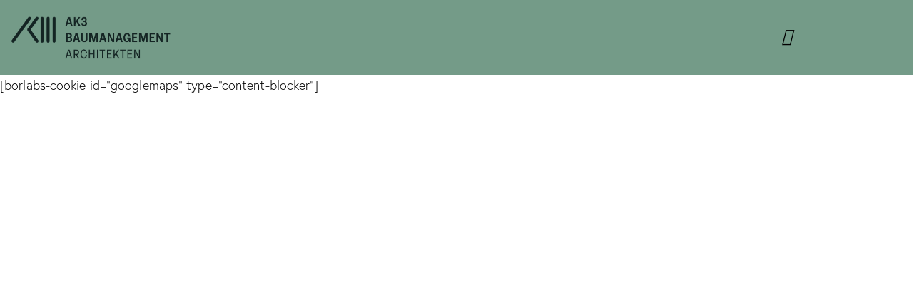

--- FILE ---
content_type: text/css
request_url: https://www.ak3bm.de/wp-content/uploads/elementor/css/post-1453.css?ver=1768514456
body_size: 952
content:
.elementor-1453 .elementor-element.elementor-element-b35b84a:not(.elementor-motion-effects-element-type-background), .elementor-1453 .elementor-element.elementor-element-b35b84a > .elementor-motion-effects-container > .elementor-motion-effects-layer{background-color:#FFFFFF;}.elementor-1453 .elementor-element.elementor-element-b35b84a .trx_addons_bg_text{z-index:0;}.elementor-1453 .elementor-element.elementor-element-b35b84a .trx_addons_bg_text.trx_addons_marquee_wrap:not(.trx_addons_marquee_reverse) .trx_addons_marquee_element{padding-right:50px;}.elementor-1453 .elementor-element.elementor-element-b35b84a .trx_addons_bg_text.trx_addons_marquee_wrap.trx_addons_marquee_reverse .trx_addons_marquee_element{padding-left:50px;}.elementor-1453 .elementor-element.elementor-element-b35b84a{transition:background 0.3s, border 0.3s, border-radius 0.3s, box-shadow 0.3s;}.elementor-1453 .elementor-element.elementor-element-b35b84a > .elementor-background-overlay{transition:background 0.3s, border-radius 0.3s, opacity 0.3s;}.elementor-1453 .elementor-element.elementor-element-d92b45a > .elementor-widget-wrap > .elementor-widget:not(.elementor-widget__width-auto):not(.elementor-widget__width-initial):not(:last-child):not(.elementor-absolute){margin-block-end:: 0px;}.elementor-1453 .elementor-element.elementor-element-d92b45a > .elementor-element-populated.elementor-column-wrap{padding:0px 0px 0px 0px;}.elementor-1453 .elementor-element.elementor-element-d92b45a > .elementor-element-populated.elementor-widget-wrap{padding:0px 0px 0px 0px;}.elementor-1453 .elementor-element.elementor-element-9cc5349 > .elementor-widget-container{padding:0px 0px 0px 0px;}.elementor-1453 .elementor-element.elementor-element-21007b6 > .elementor-background-overlay{opacity:0.75;transition:background 0.3s, border-radius 0.3s, opacity 0.3s;}.elementor-1453 .elementor-element.elementor-element-21007b6 .trx_addons_bg_text{z-index:0;}.elementor-1453 .elementor-element.elementor-element-21007b6 .trx_addons_bg_text.trx_addons_marquee_wrap:not(.trx_addons_marquee_reverse) .trx_addons_marquee_element{padding-right:50px;}.elementor-1453 .elementor-element.elementor-element-21007b6 .trx_addons_bg_text.trx_addons_marquee_wrap.trx_addons_marquee_reverse .trx_addons_marquee_element{padding-left:50px;}.elementor-1453 .elementor-element.elementor-element-21007b6{transition:background 0.3s, border 0.3s, border-radius 0.3s, box-shadow 0.3s;}.elementor-1453 .elementor-element.elementor-element-5a2bf65{--spacer-size:50px;}.elementor-1453 .elementor-element.elementor-element-154b1c3 .trx_addons_bg_text{z-index:0;}.elementor-1453 .elementor-element.elementor-element-154b1c3 .trx_addons_bg_text.trx_addons_marquee_wrap:not(.trx_addons_marquee_reverse) .trx_addons_marquee_element{padding-right:50px;}.elementor-1453 .elementor-element.elementor-element-154b1c3 .trx_addons_bg_text.trx_addons_marquee_wrap.trx_addons_marquee_reverse .trx_addons_marquee_element{padding-left:50px;}.elementor-1453 .elementor-element.elementor-element-2f48f13 > .elementor-element-populated{margin:0% 25% 0% 0%;--e-column-margin-right:25%;--e-column-margin-left:0%;}.elementor-1453 .elementor-element.elementor-element-9a9945c{--spacer-size:8px;}.elementor-1453 .elementor-element.elementor-element-a82c94e .sc_item_title_text{-webkit-text-stroke-width:0px;font-family:"Neue Rational Narrow", Sans-serif;font-size:31px;font-weight:bold;}.elementor-1453 .elementor-element.elementor-element-a82c94e .sc_item_title_text2{-webkit-text-stroke-width:0px;}.elementor-1453 .elementor-element.elementor-element-0594ee0{--spacer-size:28px;}.elementor-1453 .elementor-element.elementor-element-8278c1d .sc_item_title_text{-webkit-text-stroke-width:0px;}.elementor-1453 .elementor-element.elementor-element-8278c1d .sc_item_title_text2{-webkit-text-stroke-width:0px;}.elementor-1453 .elementor-element.elementor-element-449e67f{--spacer-size:50px;}.elementor-1453 .elementor-element.elementor-element-53ac9d7{--spacer-size:50px;}.elementor-1453 .elementor-element.elementor-element-344dd52{--spacer-size:50px;}.elementor-widget .tippy-tooltip .tippy-content{text-align:center;}@media(max-width:1024px) and (min-width:768px){.elementor-1453 .elementor-element.elementor-element-2f48f13{width:38%;}.elementor-1453 .elementor-element.elementor-element-6f51ef1{width:62%;}}@media(max-width:1024px){.elementor-1453 .elementor-element.elementor-element-2f48f13 > .elementor-element-populated{margin:0% 15% 0% 0%;--e-column-margin-right:15%;--e-column-margin-left:0%;}.elementor-1453 .elementor-element.elementor-element-0594ee0{--spacer-size:20px;}.elementor-1453 .elementor-element.elementor-element-449e67f{--spacer-size:25px;}}@media(max-width:767px){.elementor-1453 .elementor-element.elementor-element-2f48f13 > .elementor-element-populated{margin:0% 15% 0% 0%;--e-column-margin-right:15%;--e-column-margin-left:0%;}.elementor-1453 .elementor-element.elementor-element-0594ee0{--spacer-size:18px;}.elementor-1453 .elementor-element.elementor-element-449e67f{--spacer-size:20px;}}/* Start Custom Fonts CSS */@font-face {
	font-family: 'Neue Rational Narrow';
	font-style: normal;
	font-weight: normal;
	font-display: auto;
	src: url('https://www.ak3bm.de/wp-content/uploads/2023/06/NeueRationalNarrow-Regular.woff2') format('woff2'),
		url('https://www.ak3bm.de/wp-content/uploads/2023/06/NeueRationalNarrow-Regular.woff') format('woff');
}
@font-face {
	font-family: 'Neue Rational Narrow';
	font-style: normal;
	font-weight: 700;
	font-display: auto;
	src: url('https://www.ak3bm.de/wp-content/uploads/2023/06/NeueRationalNarrow-SemiBold.woff2') format('woff2'),
		url('https://www.ak3bm.de/wp-content/uploads/2023/06/NeueRationalNarrow-SemiBold.woff') format('woff');
}
/* End Custom Fonts CSS */

--- FILE ---
content_type: text/css
request_url: https://www.ak3bm.de/wp-content/uploads/elementor/css/post-26350.css?ver=1768504667
body_size: 775
content:
.elementor-26350 .elementor-element.elementor-element-5f257cc > .elementor-container > .elementor-column > .elementor-widget-wrap{align-content:center;align-items:center;}.elementor-26350 .elementor-element.elementor-element-5f257cc:not(.elementor-motion-effects-element-type-background), .elementor-26350 .elementor-element.elementor-element-5f257cc > .elementor-motion-effects-container > .elementor-motion-effects-layer{background-color:#749B88;}.elementor-26350 .elementor-element.elementor-element-5f257cc .trx_addons_bg_text{z-index:0;}.elementor-26350 .elementor-element.elementor-element-5f257cc .trx_addons_bg_text.trx_addons_marquee_wrap:not(.trx_addons_marquee_reverse) .trx_addons_marquee_element{padding-right:50px;}.elementor-26350 .elementor-element.elementor-element-5f257cc .trx_addons_bg_text.trx_addons_marquee_wrap.trx_addons_marquee_reverse .trx_addons_marquee_element{padding-left:50px;}.elementor-26350 .elementor-element.elementor-element-5f257cc{transition:background 0.3s, border 0.3s, border-radius 0.3s, box-shadow 0.3s;}.elementor-26350 .elementor-element.elementor-element-5f257cc > .elementor-background-overlay{transition:background 0.3s, border-radius 0.3s, opacity 0.3s;}.elementor-26350 .elementor-element.elementor-element-50ba7d1 > .elementor-element-populated{margin:0px 0px 0px 0px;--e-column-margin-right:0px;--e-column-margin-left:0px;}.elementor-26350 .elementor-element.elementor-element-50ba7d1 > .elementor-element-populated.elementor-column-wrap{padding:0px 0px 0px 0px;}.elementor-26350 .elementor-element.elementor-element-50ba7d1 > .elementor-element-populated.elementor-widget-wrap{padding:0px 0px 0px 0px;}.elementor-26350 .elementor-element.elementor-element-3eb3126 > .elementor-container > .elementor-column > .elementor-widget-wrap{align-content:center;align-items:center;}.elementor-26350 .elementor-element.elementor-element-3eb3126 .trx_addons_bg_text{z-index:0;}.elementor-26350 .elementor-element.elementor-element-3eb3126 .trx_addons_bg_text.trx_addons_marquee_wrap:not(.trx_addons_marquee_reverse) .trx_addons_marquee_element{padding-right:50px;}.elementor-26350 .elementor-element.elementor-element-3eb3126 .trx_addons_bg_text.trx_addons_marquee_wrap.trx_addons_marquee_reverse .trx_addons_marquee_element{padding-left:50px;}.elementor-26350 .elementor-element.elementor-element-3eb3126{margin-top:0px;margin-bottom:0px;}.elementor-26350 .elementor-element.elementor-element-b7a821b.elementor-column > .elementor-widget-wrap{justify-content:space-between;}.elementor-26350 .elementor-element.elementor-element-d2ff02b > .elementor-widget-container{margin:0px 75px 0px 0px;}.elementor-26350 .elementor-element.elementor-element-d2ff02b .logo_image{max-height:60px;}.elementor-26350 .elementor-element.elementor-element-2e392fe .elementor-icon-wrapper{text-align:center;}.elementor-26350 .elementor-element.elementor-element-2e392fe.elementor-view-stacked .elementor-icon{background-color:#000000;}.elementor-26350 .elementor-element.elementor-element-2e392fe.elementor-view-framed .elementor-icon, .elementor-26350 .elementor-element.elementor-element-2e392fe.elementor-view-default .elementor-icon{color:#000000;border-color:#000000;}.elementor-26350 .elementor-element.elementor-element-2e392fe.elementor-view-framed .elementor-icon, .elementor-26350 .elementor-element.elementor-element-2e392fe.elementor-view-default .elementor-icon svg{fill:#000000;}.elementor-26350 .elementor-element.elementor-element-2e392fe .elementor-icon{font-size:24px;}.elementor-26350 .elementor-element.elementor-element-2e392fe .elementor-icon svg{height:24px;}.elementor-26350 .elementor-element.elementor-element-c3b26bc > .elementor-container > .elementor-column > .elementor-widget-wrap{align-content:center;align-items:center;}.elementor-26350 .elementor-element.elementor-element-c3b26bc .trx_addons_bg_text{z-index:0;}.elementor-26350 .elementor-element.elementor-element-c3b26bc .trx_addons_bg_text.trx_addons_marquee_wrap:not(.trx_addons_marquee_reverse) .trx_addons_marquee_element{padding-right:50px;}.elementor-26350 .elementor-element.elementor-element-c3b26bc .trx_addons_bg_text.trx_addons_marquee_wrap.trx_addons_marquee_reverse .trx_addons_marquee_element{padding-left:50px;}.elementor-26350 .elementor-element.elementor-element-c3b26bc{padding:24px 0px 24px 0px;}.elementor-26350 .elementor-element.elementor-element-87d5e58 .logo_image{max-height:50px;}.elementor-26350 .elementor-element.elementor-element-129619b .elementor-icon-wrapper{text-align:center;}.elementor-26350 .elementor-element.elementor-element-129619b.elementor-view-stacked .elementor-icon{background-color:#000000;}.elementor-26350 .elementor-element.elementor-element-129619b.elementor-view-framed .elementor-icon, .elementor-26350 .elementor-element.elementor-element-129619b.elementor-view-default .elementor-icon{color:#000000;border-color:#000000;}.elementor-26350 .elementor-element.elementor-element-129619b.elementor-view-framed .elementor-icon, .elementor-26350 .elementor-element.elementor-element-129619b.elementor-view-default .elementor-icon svg{fill:#000000;}.elementor-26350 .elementor-element.elementor-element-129619b .elementor-icon{font-size:24px;}.elementor-26350 .elementor-element.elementor-element-129619b .elementor-icon svg{height:24px;}.trx-addons-layout--edit-mode .trx-addons-layout__inner{background-color:var(--theme-color-bg_color);}.trx-addons-layout--single-preview .trx-addons-layout__inner{background-color:var(--theme-color-bg_color);}@media(max-width:1024px){.elementor-26350 .elementor-element.elementor-element-c3b26bc{padding:20px 0px 20px 0px;}}@media(max-width:767px){.elementor-26350 .elementor-element.elementor-element-c3b26bc{padding:10px 0px 10px 0px;}.elementor-26350 .elementor-element.elementor-element-8079ed6{width:50%;}.elementor-26350 .elementor-element.elementor-element-9f2e373{width:50%;}}

--- FILE ---
content_type: text/css
request_url: https://www.ak3bm.de/wp-content/uploads/elementor/css/post-6076.css?ver=1768504650
body_size: 250
content:
.elementor-6076 .elementor-element.elementor-element-a113c11 .trx_addons_bg_text{z-index:0;}.elementor-6076 .elementor-element.elementor-element-a113c11 .trx_addons_bg_text.trx_addons_marquee_wrap:not(.trx_addons_marquee_reverse) .trx_addons_marquee_element{padding-right:50px;}.elementor-6076 .elementor-element.elementor-element-a113c11 .trx_addons_bg_text.trx_addons_marquee_wrap.trx_addons_marquee_reverse .trx_addons_marquee_element{padding-left:50px;}.elementor-6076 .elementor-element.elementor-element-b456102 > .elementor-container > .elementor-column > .elementor-widget-wrap{align-content:center;align-items:center;}.elementor-6076 .elementor-element.elementor-element-b456102 .trx_addons_bg_text{z-index:0;}.elementor-6076 .elementor-element.elementor-element-b456102 .trx_addons_bg_text.trx_addons_marquee_wrap:not(.trx_addons_marquee_reverse) .trx_addons_marquee_element{padding-right:50px;}.elementor-6076 .elementor-element.elementor-element-b456102 .trx_addons_bg_text.trx_addons_marquee_wrap.trx_addons_marquee_reverse .trx_addons_marquee_element{padding-left:50px;}.elementor-6076 .elementor-element.elementor-element-2c2b762 .logo_image{max-height:22px;}.elementor-6076 .elementor-element.elementor-element-010e711 .trx_addons_bg_text{z-index:0;}.elementor-6076 .elementor-element.elementor-element-010e711 .trx_addons_bg_text.trx_addons_marquee_wrap:not(.trx_addons_marquee_reverse) .trx_addons_marquee_element{padding-right:50px;}.elementor-6076 .elementor-element.elementor-element-010e711 .trx_addons_bg_text.trx_addons_marquee_wrap.trx_addons_marquee_reverse .trx_addons_marquee_element{padding-left:50px;}.elementor-6076 .elementor-element.elementor-element-587751a{--spacer-size:5vh;}.trx-addons-layout--edit-mode .trx-addons-layout__inner{background-color:var(--theme-color-bg_color);}.trx-addons-layout--single-preview .trx-addons-layout__inner{background-color:var(--theme-color-bg_color);}

--- FILE ---
content_type: text/css
request_url: https://www.ak3bm.de/wp-content/uploads/elementor/css/post-4105.css?ver=1768504651
body_size: 632
content:
.elementor-4105 .elementor-element.elementor-element-3b28994:not(.elementor-motion-effects-element-type-background), .elementor-4105 .elementor-element.elementor-element-3b28994 > .elementor-motion-effects-container > .elementor-motion-effects-layer{background-color:#FFFFFF;}.elementor-4105 .elementor-element.elementor-element-3b28994 .trx_addons_bg_text{z-index:0;}.elementor-4105 .elementor-element.elementor-element-3b28994 .trx_addons_bg_text.trx_addons_marquee_wrap:not(.trx_addons_marquee_reverse) .trx_addons_marquee_element{padding-right:50px;}.elementor-4105 .elementor-element.elementor-element-3b28994 .trx_addons_bg_text.trx_addons_marquee_wrap.trx_addons_marquee_reverse .trx_addons_marquee_element{padding-left:50px;}.elementor-4105 .elementor-element.elementor-element-3b28994{transition:background 0.3s, border 0.3s, border-radius 0.3s, box-shadow 0.3s;}.elementor-4105 .elementor-element.elementor-element-3b28994 > .elementor-background-overlay{transition:background 0.3s, border-radius 0.3s, opacity 0.3s;}.elementor-4105 .elementor-element.elementor-element-9b7b9b2 .elementor-element-populated a{color:#749B88;}.elementor-4105 .elementor-element.elementor-element-fe894d7{--spacer-size:5px;}.elementor-4105 .elementor-element.elementor-element-c4332fb{--spacer-size:10px;}.elementor-4105 .elementor-element.elementor-element-7768da6{--spacer-size:10px;}.elementor-4105 .elementor-element.elementor-element-8755b25{width:auto;max-width:auto;color:#142423;}.elementor-4105 .elementor-element.elementor-element-8755b25 > .elementor-widget-container{margin:0px 35px 0px 0px;}.elementor-4105 .elementor-element.elementor-element-52ef76e{width:auto;max-width:auto;}.elementor-4105 .elementor-element.elementor-element-52ef76e > .elementor-widget-container{margin:0px 035px 0px 0px;}.elementor-4105 .elementor-element.elementor-element-7ac9333{width:auto;max-width:auto;}.elementor-4105 .elementor-element.elementor-element-7ac9333 > .elementor-widget-container{margin:0px 035px 0px 0px;}.elementor-4105 .elementor-element.elementor-element-52de1a4{--spacer-size:10px;}.elementor-4105 .elementor-element.elementor-element-018f84a{font-size:16px;color:#142423;}.elementor-4105 .elementor-element.elementor-element-d5414ca{--spacer-size:10px;}.trx-addons-layout--edit-mode .trx-addons-layout__inner{background-color:var(--theme-color-bg_color);}.trx-addons-layout--single-preview .trx-addons-layout__inner{background-color:var(--theme-color-bg_color);}@media(max-width:1024px){.elementor-4105 .elementor-element.elementor-element-8755b25{width:100%;max-width:100%;}.elementor-4105 .elementor-element.elementor-element-018f84a{font-size:15px;}}@media(max-width:767px){.elementor-4105 .elementor-element.elementor-element-3b28994{padding:10px 0px 10px 0px;}.elementor-4105 .elementor-element.elementor-element-018f84a{font-size:15px;line-height:1.4em;}}/* Start custom CSS for text-editor, class: .elementor-element-52ef76e */.elementor-4105 .elementor-element.elementor-element-52ef76e a {
    color: #749B88 !important;
}
.elementor-4105 .elementor-element.elementor-element-52ef76e a:hover {
    color: #000 !important;
}/* End custom CSS */
/* Start custom CSS for text-editor, class: .elementor-element-7ac9333 */.elementor-4105 .elementor-element.elementor-element-7ac9333 a {
    color: #749B88 !important;
}
.elementor-4105 .elementor-element.elementor-element-7ac9333 a:hover {
    color: #000 !important;
}/* End custom CSS */
/* Start custom CSS for text-editor, class: .elementor-element-018f84a */.elementor-4105 .elementor-element.elementor-element-018f84a a {
    color: inherit !important;
}

.elementor-4105 .elementor-element.elementor-element-018f84a a:hover {
    color: #749B88 !important;
}/* End custom CSS */

--- FILE ---
content_type: text/css
request_url: https://www.ak3bm.de/wp-content/plugins/trx_addons/addons/qw-extension/css/qw_extension_icons.responsive.css
body_size: 68
content:
@media (max-width: 1439px) {
  .sc_icons_qw-stylish .sc_icons_item {
    padding: 5.2em 2em 4em;
  }
  .sc_icons_qw-stylish.sc_icons .sc_icons_icon + .sc_icons_item_details, .sc_icons_qw-stylish.sc_icons .sc_icons_image + .sc_icons_item_details {
    margin-top: 2em;
  }
}
@media (max-width: 767px) {
  .sc_icons_qw-stylish .sc_icons_item {
    padding: 4.5em 1.8em 3em;
  }
  .sc_icons_qw-stylish.sc_icons .sc_icons_icon + .sc_icons_item_details, .sc_icons_qw-stylish.sc_icons .sc_icons_image + .sc_icons_item_details {
    margin-top: 1.5em;
  }
}




--- FILE ---
content_type: text/javascript
request_url: https://www.ak3bm.de/wp-content/cache/autoptimize/js/autoptimize_single_d39be5ce57dbe01c0c0d82a50f900f37.js
body_size: 435
content:
(function(){"use strict";jQuery(document).on('action.ready_qwery',function(){jQuery(".wpcf7-form").each(function(){var $form=jQuery(this);$form.find('.wpcf7-checkbox > .wpcf7-list-item > .wpcf7-list-item-label,.wpcf7-radio > .wpcf7-list-item > .wpcf7-list-item-label').each(function(){var $label=jQuery(this);if($label.next('input[type="checkbox"],input[type="radio"]').length>0){$label.addClass('wpcf7-list-item-right');}});$form.find('.wpcf7-checkbox > .wpcf7-list-item > .wpcf7-list-item-label,.wpcf7-radio > .wpcf7-list-item > .wpcf7-list-item-label,.wpcf7-wpgdprc > .wpcf7-list-item > .wpcf7-list-item-label').on('click',function(){var $chk=jQuery(this).siblings('input[type="checkbox"],input[type="radio"]');if($chk.length>0){if($chk.attr('type')=='radio'){jQuery(this).parents('.wpcf7-radio').find('.wpcf7-list-item-label').removeClass('wpcf7-list-item-checked').find('input[type="radio"]').each(function(){this.checked=false;});}
$chk.get(0).checked=$chk.get(0).checked?false:true;jQuery(this).toggleClass('wpcf7-list-item-checked',$chk.get(0).checked);$chk.trigger('change');}});var $submit=$form.find('input:submit');if($submit.length>0){var submit_reset_timeout=0;$submit.prop('disabled',false);$form.on('change','input,select,textarea',function(){setTimeout(function(){$submit.prop('disabled',false).removeAttr('disabled');},submit_reset_timeout);});$form.get(0).addEventListener('wpcf7reset',function(){setTimeout(function(){$submit.prop('disabled',false).removeAttr('disabled');},submit_reset_timeout);});if(false){jQuery(document).on('ajaxComplete',function(e){setTimeout(function(){$submit.prop('disabled',false).removeAttr('disabled');},submit_reset_timeout);});}}});});})();

--- FILE ---
content_type: image/svg+xml
request_url: https://www.ak3bm.de/wp-content/uploads/2023/06/signet-dark.svg
body_size: 514
content:
<svg xmlns="http://www.w3.org/2000/svg" xmlns:xlink="http://www.w3.org/1999/xlink" id="Ebene_1" x="0px" y="0px" viewBox="0 0 125.5635 74.1152" xml:space="preserve"><path fill="#152020" d="M86.9307,73.5111c-2.3481,0-4.2499-1.9019-4.2499-4.2499V5.2157c0-2.348,1.9019-4.2499,4.2499-4.2499 c2.348,0,4.2499,1.9019,4.2499,4.2499v64.0455C91.1806,71.6093,89.2787,73.5111,86.9307,73.5111"></path><path fill="#152020" d="M103.7607,73.5111c-2.348,0-4.2499-1.9019-4.2499-4.2499V5.2157c0-2.348,1.9019-4.2499,4.2499-4.2499 c2.348,0,4.2499,1.9019,4.2499,4.2499v64.0455C108.0106,71.6093,106.1087,73.5111,103.7607,73.5111"></path><path fill="#152020" d="M120.5904,73.5111c-2.348,0-4.2499-1.9019-4.2499-4.2499V5.2157c0-2.348,1.9019-4.2499,4.2499-4.2499 c2.348,0,4.2499,1.9019,4.2499,4.2499v64.0455C124.8403,71.6093,122.9385,73.5111,120.5904,73.5111"></path><path fill="#152020" d="M72.3731,73.5215c-1.3178,0-2.6171-0.6117-3.4496-1.7616L45.719,39.6601 c-1.074-1.4856-1.074-3.4933,0-4.9812l23.1791-32.063c1.3729-1.9019,4.0315-2.3296,5.9333-0.9544 c1.9042,1.3752,2.3319,4.0338,0.9567,5.9356L54.4098,37.1694l21.4037,29.6092c1.3775,1.9042,0.9498,4.5604-0.9544,5.9356 C74.1071,73.2593,73.2355,73.5215,72.3731,73.5215"></path><path fill="#152020" d="M4.8827,73.3805c-0.8624,0-1.734-0.2622-2.486-0.8072c-1.1499-0.8302-1.7616-2.1296-1.7616-3.4496 c0-0.8624,0.2622-1.7317,0.8072-2.486L47.7614,2.5599c1.3752-1.9019,4.0337-2.3296,5.9356-0.9544 c1.1499,0.8302,1.7616,2.1296,1.7616,3.4496c0,0.8624-0.2622,1.734-0.8072,2.486L8.3324,71.6189 C7.4998,72.7688,6.2005,73.3805,4.8827,73.3805"></path></svg>

--- FILE ---
content_type: text/javascript
request_url: https://www.ak3bm.de/wp-content/cache/autoptimize/js/autoptimize_single_e37af1eacd62111ded0bd6fb1199da3e.js
body_size: 33724
content:
(function(){"use strict";var ua=navigator.userAgent.toLowerCase();if((ua.indexOf('webkit')>-1||ua.indexOf('opera')>-1||ua.indexOf('msie')>-1)&&document.getElementById&&window.addEventListener){window.addEventListener('hashchange',function(){var element=document.getElementById(location.hash.substring(1));if(element){if(!/^(?:a|select|input|button|textarea)$/i.test(element.nodeName)){element.tabIndex=-1;}element.focus();}},false);}})();(function(){"use strict";var $window=jQuery(window),$document=jQuery(document),$adminbar=jQuery('#wpadminbar'),$body=jQuery('body');if(typeof QWERY_STORAGE=='undefined'){window.QWERY_STORAGE={};}window.qwery_storage_get=function(var_name){return qwery_isset(QWERY_STORAGE[var_name])?QWERY_STORAGE[var_name]:'';};window.qwery_storage_set=function(var_name,value){QWERY_STORAGE[var_name]=value;};window.qwery_storage_inc=function(var_name){var value=arguments[1]===undefined?1:arguments[1];QWERY_STORAGE[var_name]+=value;};window.qwery_storage_concat=function(var_name,value){QWERY_STORAGE[var_name]+=''+value;};window.qwery_storage_get_array=function(var_name,key){return qwery_isset(QWERY_STORAGE[var_name][key])?QWERY_STORAGE[var_name][key]:'';};window.qwery_storage_set_array=function(var_name,key,value){if(!qwery_isset(QWERY_STORAGE[var_name])){QWERY_STORAGE[var_name]={};}QWERY_STORAGE[var_name][key]=value;};window.qwery_storage_inc_array=function(var_name,key){var value=arguments[2]===undefined?1:arguments[2];QWERY_STORAGE[var_name][key]+=value;};window.qwery_storage_concat_array=function(var_name,key,value){QWERY_STORAGE[var_name][key]+=''+value;};window.qwery_isset=function(obj){return typeof(obj)!='undefined';};window.qwery_empty=function(obj){return typeof(obj)=='undefined'||(typeof(obj)=='object'&&obj===null)||(typeof(obj)=='array'&&obj.length===0)||(typeof(obj)=='string'&&qwery_alltrim(obj)==='')||obj===0;};window.qwery_is_array=function(obj){return typeof(obj)=='array';};window.qwery_is_object=function(obj){return typeof(obj)=='object';};window.qwery_clone_object=function(obj){if(obj===null||typeof(obj)!='object'){return obj;}var temp={};for(var key in obj){temp[key]=qwery_clone_object(obj[key]);}return temp;};window.qwery_merge_objects=function(obj1,obj2){for(var i in obj2){obj1[i]=obj2[i];}return obj1;};window.qwery_array_merge=function(a1,a2){for(var i in a2){a1[i]=a2[i];}return a1;};window.qwery_array_first_key=function(arr){var rez=null;for(var i in arr){rez=i;break;}return rez;};window.qwery_array_first_value=function(arr){var rez=null;for(var i in arr){rez=arr[i];break;}return rez;};window.qwery_serialize=function(mixed_val){var obj_to_array=arguments.length==1||argument[1]===true;switch(typeof(mixed_val)){case"number":if(isNaN(mixed_val)||!isFinite(mixed_val)){return false;}else{return(Math.floor(mixed_val)==mixed_val?"i":"d")+":"+mixed_val+";";}case"string":return"s:"+mixed_val.length+":\""+mixed_val+"\";";case"boolean":return"b:"+(mixed_val?"1":"0")+";";case"object":if(mixed_val==null){return"N;";}else if(mixed_val instanceof Array){var idxobj={idx:-1};var map=[];for(var i=0;i<mixed_val.length;i++){idxobj.idx++;var ser=qwery_serialize(mixed_val[i]);if(ser){map.push(qwery_serialize(idxobj.idx)+ser);}}return"a:"+mixed_val.length+":{"+map.join("")+"}";}else{var class_name=qwery_get_class(mixed_val);if(class_name==undefined){return false;}var props=new Array();for(var prop in mixed_val){var ser=qwery_serialize(mixed_val[prop]);if(ser){props.push(qwery_serialize(prop)+ser);}}if(obj_to_array){return"a:"+props.length+":{"+props.join("")+"}";}else{return"O:"+class_name.length+":\""+class_name+"\":"+props.length+":{"+props.join("")+"}";}}case"undefined":return"N;";}return false;};(function($){var b64="ABCDEFGHIJKLMNOPQRSTUVWXYZabcdefghijklmnopqrstuvwxyz0123456789+/",a256='',r64=[256],r256=[256],i=0;var UTF8={encode:function(strUni){var strUtf=strUni.replace(/[\u0080-\u07ff]/g,function(c){var cc=c.charCodeAt(0);return String.fromCharCode(0xc0|cc>>6,0x80|cc&0x3f);}).replace(/[\u0800-\uffff]/g,function(c){var cc=c.charCodeAt(0);return String.fromCharCode(0xe0|cc>>12,0x80|cc>>6&0x3F,0x80|cc&0x3f);});return strUtf;},decode:function(strUtf){var strUni=strUtf.replace(/[\u00e0-\u00ef][\u0080-\u00bf][\u0080-\u00bf]/g,function(c){var cc=((c.charCodeAt(0)&0x0f)<<12)|((c.charCodeAt(1)&0x3f)<<6)|(c.charCodeAt(2)&0x3f);return String.fromCharCode(cc);}).replace(/[\u00c0-\u00df][\u0080-\u00bf]/g,function(c){var cc=(c.charCodeAt(0)&0x1f)<<6|c.charCodeAt(1)&0x3f;return String.fromCharCode(cc);});return strUni;}};while(i<256){var c=String.fromCharCode(i);a256+=c;r256[i]=i;r64[i]=b64.indexOf(c);++i;}function code(s,discard,alpha,beta,w1,w2){s=String(s);var buffer=0,i=0,length=s.length,result='',bitsInBuffer=0;while(i<length){var c=s.charCodeAt(i);c=c<256?alpha[c]:-1;buffer=(buffer<<w1)+c;bitsInBuffer+=w1;while(bitsInBuffer>=w2){bitsInBuffer-=w2;var tmp=buffer>>bitsInBuffer;result+=beta.charAt(tmp);buffer^=tmp<<bitsInBuffer;}++i;}if(!discard&&bitsInBuffer>0){result+=beta.charAt(buffer<<(w2-bitsInBuffer));}return result;}var Plugin=$.qwery_encoder=function(dir,input,encode){return input?Plugin[dir](input,encode):dir?null:this;};Plugin.btoa=Plugin.encode=function(plain,utf8encode){plain=Plugin.raw===false||Plugin.utf8encode||utf8encode?UTF8.encode(plain):plain;plain=code(plain,false,r256,b64,8,6);return plain+'===='.slice((plain.length%4)||4);};Plugin.atob=Plugin.decode=function(coded,utf8decode){coded=String(coded).split('=');var i=coded.length;do{--i;coded[i]=code(coded[i],true,r64,a256,6,8);}while(i>0);coded=coded.join('');return Plugin.raw===false||Plugin.utf8decode||utf8decode?UTF8.decode(coded):coded;};}(jQuery));window.qwery_get_class=function(obj){if(obj instanceof Object&&!(obj instanceof Array)&&!(obj instanceof Function)&&obj.constructor){var arr=obj.constructor.toString().match(/function\s*(\w+)/);if(arr&&arr.length==2){return arr[1];}}return false;};window.qwery_debounce=function(func,wait){var timeout;return function(){var context=this,args=arguments;var later=function later(){timeout=null;func.apply(context,args);};var callNow=!timeout;clearTimeout(timeout);timeout=setTimeout(later,wait);if(callNow){func.apply(context,args);}};};window.qwery_throttle=function(func,wait,debounce){var timeout;return function(){var context=this,args=arguments;var throttler=function(){timeout=null;func.apply(context,args);};if(debounce)clearTimeout(timeout);if(debounce||!timeout)timeout=setTimeout(throttler,wait);};};var qwery_observers={};window.qwery_create_observer=function(id,obj,callback,args){if(typeof window.trx_addons_create_observer!='undefined'){return trx_addons_create_observer(id,obj,callback,args);}else if(typeof window.MutationObserver!=='undefined'&&obj.length>0){if(typeof qwery_observers[id]=='undefined'){var defa={attributes:false,childList:true,subtree:true};if(args){defa=qwery_object_merge(defa,args);}qwery_observers[id]={observer:new MutationObserver(callback),obj:obj.get(0)};qwery_observers[id].observer.observe(qwery_observers[id].obj,defa);}return true;}return false;};window.qwery_remove_observer=function(id){if(typeof window.trx_addons_remove_observer!='undefined'){return trx_addons_remove_observer(id);}else if(typeof window.MutationObserver!=='undefined'){if(typeof qwery_observers[id]!=='undefined'){qwery_observers[id].observer.disconnect(qwery_observers[id].obj);delete qwery_observers[id];}return true;}return false;};var filters={};window.qwery_add_filter=function(filter,callback,priority){if(typeof window.trx_addons_add_filter!='undefined'){trx_addons_add_filter(filter,callback,priority);}else if(typeof wp!='undefined'&&typeof wp.hooks!='undefined'){wp.hooks.addFilter(filter,'qwery',callback,priority==undefined?10:priority);}else{if(!filters[filter])filters[filter]={};if(!filters[filter][priority])filters[filter][priority]=[];filters[filter][priority].push(callback);}};window.qwery_apply_filters=function(filter,arg1,arg2,arg3,arg4,arg5,arg6,arg7,arg8,arg9){if(typeof window.trx_addons_apply_filters!='undefined'){arg1=trx_addons_apply_filters(filter,arg1,arg2,arg3,arg4,arg5,arg6,arg7,arg8,arg9);}else if(typeof wp!='undefined'&&typeof wp.hooks!='undefined'&&typeof wp.hooks.applyFilters!='undefined'){arg1=wp.hooks.applyFilters(filter,arg1,arg2,arg3,arg4,arg5,arg6,arg7,arg8,arg9);}else if(typeof filters[filter]=='object'){var keys=Object.keys(filters[filter]).sort();for(var i=0;i<keys.length;i++){for(var j=0;j<filters[filter][keys[i]].length;j++){if(typeof filters[filter][keys[i]][j]=='function'){arg1=filters[filter][keys[i]][j](arg1,arg2,arg3,arg4,arg5,arg6,arg7,arg8,arg9);}}}}return arg1;};window.qwery_add_action=function(action,callback,priority){if(typeof window.trx_addons_add_action!='undefined'){trx_addons_add_action(action,callback,priority);}else if(typeof wp!='undefined'&&typeof wp.hooks!='undefined'){wp.hooks.addAction(action,'qwery',callback,priority==undefined?10:priority);}else{qwery_add_filter(action,callback,priority);}};window.qwery_do_action=function(action,arg1,arg2,arg3,arg4,arg5,arg6,arg7,arg8,arg9){if(typeof window.trx_addons_do_action!='undefined'){trx_addons_do_action(action,arg1,arg2,arg3,arg4,arg5,arg6,arg7,arg8,arg9);}else if(typeof wp!='undefined'&&typeof wp.hooks!='undefined'&&typeof wp.hooks.doActions!='undefined'){wp.hooks.doActions(action,arg1,arg2,arg3,arg4,arg5,arg6,arg7,arg8,arg9);}else{qwery_apply_filters(action,arg1,arg2,arg3,arg4,arg5,arg6,arg7,arg8,arg9);}};window.qwery_in_list=function(str,list){var delim=arguments[2]!==undefined?arguments[2]:'|';var icase=arguments[3]!==undefined?arguments[3]:true;var retval=false;if(icase){if(typeof(str)=='string'){str=str.toLowerCase();}list=list.toLowerCase();}var parts=list.split(delim);for(var i=0;i<parts.length;i++){if(parts[i]==str){retval=true;break;}}return retval;};window.qwery_alltrim=function(str){var dir=arguments[1]!==undefined?arguments[1]:'a';var rez='';var i,start=0,end=str.length-1;if(dir=='a'||dir=='l'){for(i=0;i<str.length;i++){if(str.substr(i,1)!=' '){start=i;break;}}}if(dir=='a'||dir=='r'){for(i=str.length-1;i>=0;i--){if(str.substr(i,1)!=' '){end=i;break;}}}return str.substring(start,end+1);};window.qwery_ltrim=function(str){return qwery_alltrim(str,'l');};window.qwery_rtrim=function(str){return qwery_alltrim(str,'r');};window.qwery_padl=function(str,len){var ch=arguments[2]!==undefined?arguments[2]:' ';var rez=str.substr(0,len);if(rez.length<len){for(var i=0;i<len-str.length;i++){rez+=ch;}}return rez;};window.qwery_padr=function(str,len){var ch=arguments[2]!==undefined?arguments[2]:' ';var rez=str.substr(0,len);if(rez.length<len){for(var i=0;i<len-str.length;i++){rez=ch+rez;}}return rez;};window.qwery_padc=function(str,len){var ch=arguments[2]!==undefined?arguments[2]:' ';var rez=str.substr(0,len);if(rez.length<len){for(var i=0;i<Math.floor((len-str.length)/2);i++){rez=ch+rez+ch;}}return rez+(rez.length<len?ch:'');};window.qwery_replicate=function(str,num){var rez='';for(var i=0;i<num;i++){rez+=str;}return rez;};window.qwery_prepare_macros=function(str){return str.replace(/\{\{/g,"<i>").replace(/\}\}/g,"</i>").replace(/\(\(/g,"<b>").replace(/\)\)/g,"</b>").replace(/\|\|/g,"<br>");};window.qwery_round_number=function(num){var precision=arguments[1]!==undefined?arguments[1]:0;var p=Math.pow(10,precision);return Math.round(num*p)/p;};window.qwery_clear_number=function(num){var precision=arguments[1]!==undefined?arguments[1]:0;var defa=arguments[2]!==undefined?arguments[2]:0;var res='';var decimals=-1;num=""+num;if(num==""){num=""+defa;}for(var i=0;i<num.length;i++){if(decimals==0){break;}else if(decimals>0){decimals--;}var ch=num.substr(i,1);if(ch=='.'){if(precision>0){res+=ch;}decimals=precision;}else if((ch>=0&&ch<=9)||(ch=='-'&&i==0)){res+=ch;}}if(precision>0&&decimals!=0){if(decimals==-1){res+='.';decimals=precision;}for(i=decimals;i>0;i--){res+='0';}}return res;};window.qwery_dec2hex=function(n){return Number(n).toString(16);};window.qwery_hex2dec=function(hex){return parseInt(hex,16);};window.qwery_in_array=function(val,thearray){var rez=false;for(var i=0;i<thearray.length-1;i++){if(thearray[i]==val){rez=true;break;}}return rez;};window.qwery_sort_array=function(thearray){var caseSensitive=arguments[1]!==undefined?arguments[1]:false;var tmp='';for(var x=0;x<thearray.length-1;x++){for(var y=(x+1);y<thearray.length;y++){if(caseSensitive){if(thearray[x]>thearray[y]){tmp=thearray[x];thearray[x]=thearray[y];thearray[y]=tmp;}}else{if(thearray[x].toLowerCase()>thearray[y].toLowerCase()){tmp=thearray[x];thearray[x]=thearray[y];thearray[y]=tmp;}}}}return thearray;};window.qwery_parse_date=function(dt){dt=dt.replace(/\//g,'-').replace(/\./g,'-').replace(/T/g,' ').split('+')[0];var dt2=dt.split(' ');var d=dt2[0].split('-');var t=dt2[1].split(':');d.push(t[0],t[1],t[2]);return d;};window.qwery_get_date_difference=function(dt1){var dt2=arguments[1]!==undefined?arguments[1]:'';var short_date=arguments[2]!==undefined?arguments[2]:true;var sec=arguments[3]!==undefined?arguments[3]:false;var a1=qwery_parse_date(dt1);dt1=Date.UTC(a1[0],a1[1],a1[2],a1[3],a1[4],a1[5]);if(dt2==''){dt2=new Date();var a2=[dt2.getFullYear(),dt2.getMonth()+1,dt2.getDate(),dt2.getHours(),dt2.getMinutes(),dt2.getSeconds()];}else{var a2=qwery_parse_date(dt2);}dt2=Date.UTC(a2[0],a2[1],a2[2],a2[3],a2[4],a2[5]);var diff=Math.round((dt2-dt1)/1000);var days=Math.floor(diff/(24*3600));diff-=days*24*3600;var hours=Math.floor(diff/3600);diff-=hours*3600;var minutes=Math.floor(diff/60);diff-=minutes*60;var rez='';if(days>0){rez+=(rez!==''?' ':'')+days+' day'+(days>1?'s':'');}if((!short_date||rez=='')&&hours>0){rez+=(rez!==''?' ':'')+hours+' hour'+(hours>1?'s':'');}if((!short_date||rez=='')&&minutes>0){rez+=(rez!==''?' ':'')+minutes+' minute'+(minutes>1?'s':'');}if(sec||rez==''){rez+=rez!==''||sec?(' '+diff+' second'+(diff>1?'s':'')):'less then minute';}return rez;};window.qwery_hex2rgb=function(hex){hex=parseInt(((hex.indexOf('#')>-1)?hex.substring(1):hex),16);return{r:hex>>16,g:(hex&0x00FF00)>>8,b:(hex&0x0000FF)};};window.qwery_hex2rgba=function(hex,alpha){var rgb=qwery_hex2rgb(hex);return'rgba('+rgb.r+','+rgb.g+','+rgb.b+','+alpha+')';};window.qwery_rgba2hex=function(color,alpha){var aRGB=color.match(/^rgba?\((\d{1,3}),(\d{1,3}),(\d{1,3})(,(\d{1,3}))?\)$/i);if(!aRGB){return color;}var rgb='';for(var i=1;i<=3;i++){rgb+=Math.round(aRGB[i]).toString(16).replace(/^(.)$/,'0$1');}if(alpha){rgb+=Math.round(aRGB[5]*255).toString(16).replace(/^(.)$/,'0$1');}return'#'+rgb;};window.qwery_rgb2hex=function(color,alpha){var aRGB;color=color.replace(/\s/g,"").toLowerCase();if(color=='rgba(0,0,0,0)'||color=='rgba(0%,0%,0%,0%)'){color='transparent';}if(color.indexOf('rgba(')==0){aRGB=color.match(/^rgba\((\d{1,3}[%]?),(\d{1,3}[%]?),(\d{1,3}[%]?),(\d{1,3}[%]?)\)$/i);}else{aRGB=color.match(/^rgb\((\d{1,3}[%]?),(\d{1,3}[%]?),(\d{1,3}[%]?)\)$/i);}if(aRGB){color='';for(var i=1;i<=3;i++){color+=Math.round((aRGB[i][aRGB[i].length-1]=="%"?2.55:1)*parseInt(aRGB[i])).toString(16).replace(/^(.)$/,'0$1');}if(alpha&&aRGB[4]!==undefined){color+=Math.round(aRGB[4]*255).toString(16).replace(/^(.)$/,'0$1');}}else{color=color.replace(/^#?([\da-f])([\da-f])([\da-f])$/i,'$1$1$2$2$3$3');}return(color.substr(0,1)!='#'?'#':'')+color;};window.qwery_components2hex=function(r,g,b){return'#'+Number(r).toString(16).toUpperCase().replace(/^(.)$/,'0$1')+Number(g).toString(16).toUpperCase().replace(/^(.)$/,'0$1')+Number(b).toString(16).toUpperCase().replace(/^(.)$/,'0$1');};window.qwery_rgb2components=function(color){color=qwery_rgb2hex(color);var matches=color.match(/^#?([\dabcdef]{2})([\dabcdef]{2})([\dabcdef]{2})$/i);if(!matches){return false;}for(var i=1,rgb=new Array(3);i<=3;i++){rgb[i-1]=parseInt(matches[i],16);}return rgb;};window.qwery_hex2hsb=function(hex){var h=arguments[1]!==undefined?arguments[1]:0;var s=arguments[2]!==undefined?arguments[2]:0;var b=arguments[3]!==undefined?arguments[3]:0;var hsb=qwery_rgb2hsb(qwery_hex2rgb(hex));hsb.h=Math.min(359,Math.max(0,hsb.h+h));hsb.s=Math.min(100,Math.max(0,hsb.s+s));hsb.b=Math.min(100,Math.max(0,hsb.b+b));return hsb;};window.qwery_hsb2hex=function(hsb){var rgb=qwery_hsb2rgb(hsb);return qwery_components2hex(rgb.r,rgb.g,rgb.b);};window.qwery_rgb2hsb=function(rgb){var hsb={};hsb.b=Math.max(Math.max(rgb.r,rgb.g),rgb.b);hsb.s=(hsb.b<=0)?0:Math.round(100*(hsb.b-Math.min(Math.min(rgb.r,rgb.g),rgb.b))/hsb.b);hsb.b=Math.round((hsb.b/255)*100);if((rgb.r==rgb.g)&&(rgb.g==rgb.b)){hsb.h=0;}else if(rgb.r>=rgb.g&&rgb.g>=rgb.b){hsb.h=60*(rgb.g-rgb.b)/(rgb.r-rgb.b);}else if(rgb.g>=rgb.r&&rgb.r>=rgb.b){hsb.h=60+60*(rgb.g-rgb.r)/(rgb.g-rgb.b);}else if(rgb.g>=rgb.b&&rgb.b>=rgb.r){hsb.h=120+60*(rgb.b-rgb.r)/(rgb.g-rgb.r);}else if(rgb.b>=rgb.g&&rgb.g>=rgb.r){hsb.h=180+60*(rgb.b-rgb.g)/(rgb.b-rgb.r);}else if(rgb.b>=rgb.r&&rgb.r>=rgb.g){hsb.h=240+60*(rgb.r-rgb.g)/(rgb.b-rgb.g);}else if(rgb.r>=rgb.b&&rgb.b>=rgb.g){hsb.h=300+60*(rgb.r-rgb.b)/(rgb.r-rgb.g);}else{hsb.h=0;}hsb.h=Math.round(hsb.h);return hsb;};window.qwery_hsb2rgb=function(hsb){var rgb={};var h=Math.round(hsb.h);var s=Math.round(hsb.s*255/100);var v=Math.round(hsb.b*255/100);if(s==0){rgb.r=rgb.g=rgb.b=v;}else{var t1=v;var t2=(255-s)*v/255;var t3=(t1-t2)*(h%60)/60;if(h==360){h=0;}if(h<60){rgb.r=t1;rgb.b=t2;rgb.g=t2+t3;}else if(h<120){rgb.g=t1;rgb.b=t2;rgb.r=t1-t3;}else if(h<180){rgb.g=t1;rgb.r=t2;rgb.b=t2+t3;}else if(h<240){rgb.b=t1;rgb.r=t2;rgb.g=t1-t3;}else if(h<300){rgb.b=t1;rgb.g=t2;rgb.r=t2+t3;}else if(h<360){rgb.r=t1;rgb.g=t2;rgb.b=t1-t3;}else{rgb.r=0;rgb.g=0;rgb.b=0;}}return{r:Math.round(rgb.r),g:Math.round(rgb.g),b:Math.round(rgb.b)};};window.qwery_color_picker=function(){var id=arguments[0]!==undefined?arguments[0]:"iColorPicker"+Math.round(Math.random()*1000);var colors=arguments[1]!==undefined?arguments[1]:'#f00,#ff0,#0f0,#0ff,#00f,#f0f,#fff,#ebebeb,#e1e1e1,#d7d7d7,#cccccc,#c2c2c2,#b7b7b7,#acacac,#a0a0a0,#959595,'+'#ee1d24,#fff100,#00a650,#00aeef,#2f3192,#ed008c,#898989,#7d7d7d,#707070,#626262,#555,#464646,#363636,#262626,#111,#000,'+'#f7977a,#fbad82,#fdc68c,#fff799,#c6df9c,#a4d49d,#81ca9d,#7bcdc9,#6ccff7,#7ca6d8,#8293ca,#8881be,#a286bd,#bc8cbf,#f49bc1,#f5999d,'+'#f16c4d,#f68e54,#fbaf5a,#fff467,#acd372,#7dc473,#39b778,#16bcb4,#00bff3,#438ccb,#5573b7,#5e5ca7,#855fa8,#a763a9,#ef6ea8,#f16d7e,'+'#ee1d24,#f16522,#f7941d,#fff100,#8fc63d,#37b44a,#00a650,#00a99e,#00aeef,#0072bc,#0054a5,#2f3192,#652c91,#91278f,#ed008c,#ee105a,'+'#9d0a0f,#a1410d,#a36209,#aba000,#588528,#197b30,#007236,#00736a,#0076a4,#004a80,#003370,#1d1363,#450e61,#62055f,#9e005c,#9d0039,'+'#790000,#7b3000,#7c4900,#827a00,#3e6617,#045f20,#005824,#005951,#005b7e,#003562,#002056,#0c004b,#30004a,#4b0048,#7a0045,#7a0026';var colorsList=colors.split(',');var tbl='<table class="colorPickerTable"><thead>';for(var i=0;i<colorsList.length;i++){if(i%16==0){tbl+=(i>0?'</tr>':'')+'<tr>';}tbl+='<td style="background-color:'+colorsList[i]+'">&nbsp;</td>';}tbl+='</tr></thead><tbody>'+'<tr style="height:60px;">'+'<td colspan="8" id="'+id+'_colorPreview" style="vertical-align:middle;text-align:center;border:1px solid #000;background:#fff;">'+'<input style="width:55px;color:#000;border:1px solid rgb(0, 0, 0);padding:5px;background-color:#fff;font:11px Arial, Helvetica, sans-serif;" maxlength="7" />'+'<a href="#" id="'+id+'_moreColors" class="iColorPicker_moreColors"></a>'+'</td>'+'<td colspan="8" id="'+id+'_colorOriginal" style="vertical-align:middle;text-align:center;border:1px solid #000;background:#fff;">'+'<input style="width:55px;color:#000;border:1px solid rgb(0, 0, 0);padding:5px;background-color:#fff;font:11px Arial, Helvetica, sans-serif;" readonly="readonly" />'+'</td>'+'</tr></tbody></table>';jQuery(document.createElement("div")).attr("id",id).css('display','none').html(tbl).appendTo("body").addClass("iColorPickerTable").on('mouseover','thead td',function(){var aaa=qwery_rgb2hex(jQuery(this).css('background-color'));jQuery('#'+id+'_colorPreview').css('background',aaa);jQuery('#'+id+'_colorPreview input').val(aaa);}).on('keypress','#'+id+'_colorPreview input',function(key){var aaa=jQuery(this).val();if(aaa.length<7&&((key.which>=48&&key.which<=57)||(key.which>=97&&key.which<=102)||(key.which===35||aaa.length===0))){aaa+=String.fromCharCode(key.which);}else if(key.which==8&&aaa.length>0){aaa=aaa.substring(0,aaa.length-1);}else if(key.which===13&&(aaa.length===4||aaa.length===7)){var fld=jQuery('#'+id).data('field');var func=jQuery('#'+id).data('func');if(func!==null&&func!='undefined'){func(fld,aaa);}else{fld.val(aaa).css('backgroundColor',aaa).trigger('change');}jQuery('#'+id+'_Bg').fadeOut(500);jQuery('#'+id).fadeOut(500);}else{key.preventDefault();return false;}if(aaa.substr(0,1)==='#'&&(aaa.length===4||aaa.length===7)){jQuery('#'+id+'_colorPreview').css('background',aaa);}return true;}).on('click','thead td',function(e){var fld=jQuery('#'+id).data('field');var func=jQuery('#'+id).data('func');var aaa=qwery_rgb2hex(jQuery(this).css('background-color'));if(func!==null&&func!='undefined'){func(fld,aaa);}else{fld.val(aaa).css('backgroundColor',aaa).trigger('change');}jQuery('#'+id+'_Bg').fadeOut(500);jQuery('#'+id).fadeOut(500);e.preventDefault();return false;}).on('click','tbody .iColorPicker_moreColors',function(e){var thead=jQuery(this).parents('table').find('thead');var out='';if(thead.hasClass('more_colors')){for(var i=0;i<colorsList.length;i++){if(i%16==0){out+=(i>0?'</tr>':'')+'<tr>';}out+='<td style="background-color:'+colorsList[i]+'">&nbsp;</td>';}thead.removeClass('more_colors').empty().html(out+'</tr>');jQuery('#'+id+'_colorPreview').attr('colspan',8);jQuery('#'+id+'_colorOriginal').attr('colspan',8);}else{var rgb=[0,0,0],i=0,j=-1;while(rgb[0]<0xF||rgb[1]<0xF||rgb[2]<0xF){if(i%18===0){out+=(i>0?'</tr>':'')+'<tr>';}i++;out+='<td style="background-color:'+qwery_components2hex(rgb[0]*16+rgb[0],rgb[1]*16+rgb[1],rgb[2]*16+rgb[2])+'">&nbsp;</td>';rgb[2]+=3;if(rgb[2]>0xF){rgb[1]+=3;if(rgb[1]>(j===0?6:0xF)){rgb[0]+=3;if(rgb[0]>0xF){if(j===0){j=1;rgb[0]=0;rgb[1]=9;rgb[2]=0;}else{break;}}else{rgb[1]=(j<1?0:9);rgb[2]=0;}}else{rgb[2]=0;}}}thead.addClass('more_colors').empty().html(out+'<td style="background-color:#ffffff" colspan="8">&nbsp;</td></tr>');jQuery('#'+id+'_colorPreview').attr('colspan',9);jQuery('#'+id+'_colorOriginal').attr('colspan',9);}jQuery('#'+id+' table.colorPickerTable thead td').css({'width':'12px','height':'14px','border':'1px solid #000','cursor':'pointer'});e.preventDefault();return false;});jQuery(document.createElement("div")).attr("id",id+"_Bg").on('click',function(e){jQuery("#"+id+"_Bg").fadeOut(500);jQuery("#"+id).fadeOut(500);e.preventDefault();return false;}).appendTo("body");jQuery('#'+id+' table.colorPickerTable thead td').css({'width':'12px','height':'14px','border':'1px solid #000','cursor':'pointer'});jQuery('#'+id+' table.colorPickerTable').css({'border-collapse':'collapse'});jQuery('#'+id).css({'border':'1px solid #ccc','background':'#333','padding':'5px','color':'#fff'});jQuery('#'+id+'_colorPreview').css({'height':'50px'});return id;};window.qwery_color_picker_show=function(id,fld,func){if(id===null||id===''){id=jQuery('.iColorPickerTable').attr('id');}var eICP=fld.offset();var w=jQuery('#'+id).width();var h=jQuery('#'+id).height();var l=eICP.left+w<$window.width()-10?eICP.left:$window.width()-10-w;var t=eICP.top+fld.outerHeight()+h<$window.scrollTop()+$window.height()-10?eICP.top+fld.outerHeight():eICP.top-h-13;jQuery("#"+id).data({field:fld,func:func}).css({'top':t+"px",'left':l+"px",'position':'absolute','z-index':999999}).fadeIn(500);jQuery("#"+id+"_Bg").css({'position':'fixed','z-index':999998,'top':0,'left':0,'width':'100%','height':'100%'}).fadeIn(500);var def=fld.val().substr(0,1)=='#'?fld.val():qwery_rgb2hex(fld.css('backgroundColor'));jQuery('#'+id+'_colorPreview input,#'+id+'_colorOriginal input').val(def);jQuery('#'+id+'_colorPreview,#'+id+'_colorOriginal').css('background',def);};window.qwery_get_load_fonts_family_string=function(name,family){var parts=[name];if(qwery_alltrim(family)!=''){parts=parts.concat(family.split(','));}for(var i=0;i<parts.length;i++){parts[i]=qwery_alltrim(parts[i]);if(parts[i].indexOf('"')<0&&parts[i].indexOf(' ')>=0){parts[i]='"'+parts[i]+'"';}}return parts.join(',');};window.qwery_get_class_by_prefix=function(classes,prefix){var rez='';if(classes){classes=classes.split(' ');for(var i=0;i<classes.length;i++){if(classes[i].indexOf(prefix)>=0){rez=classes[i].replace(/[\s]+/g,'');break;}}}return rez;};window.qwery_chg_class_by_prefix=function(classes,prefix,new_value){var chg=false;if(!classes)classes='';classes=classes.replace(/[\s]+/g,' ').split(' ');new_value=new_value.replace(/[\s]+/g,'');if(typeof prefix=='string'){prefix=[prefix];}for(var i=0;i<classes.length;i++){for(var j=0;j<prefix.length;j++){if(classes[i].indexOf(prefix[j])>=0){classes[i]=new_value;chg=true;break;}}if(chg)break;}if(!chg&&new_value){if(classes.length==1&&classes[0]==='')classes[0]=new_value;else classes.push(new_value);}return classes.join(' ');};window.qwery_import_inline_styles=function(response){if(!response){return;}var selectors=qwery_apply_filters('qwery_filter_spa_inline_css_selectors',['qwery-inline-styles-inline-css','trx_addons-inline-styles-inline-css','woocommerce-inline-inline-css','elementor-frontend-inline-css']);var p1,p2,inline_css,$inline_css_tag;for(var i=0;i<selectors.length;i++){p1=response.indexOf(selectors[i]);if(p1>0){p1=response.indexOf('>',p1)+1;p2=response.indexOf('</style>',p1),inline_css=response.substring(p1,p2),$inline_css_tag=jQuery('#'+selectors[i]);if($inline_css_tag.length===0){$body.append('<style id="'+selectors[i]+'" type="text/css">'+inline_css+'</style>');}else{$inline_css_tag.append(inline_css);}}}};window.qwery_import_tags_link=function(response){var links=response?response.match(/<link[^>]*rel=['"]stylesheet['"][^>]*id=['"]([^'"]+)['"][^>]*>/g):false;if(links){var $head=jQuery('head');for(var i=0;i<links.length;i++){var matches=links[i].match(/<link[^>]*rel=['"]stylesheet['"][^>]*id=['"]([^'"]+)['"][^>]*>/);if(matches&&matches.length&&matches.length>1&&matches[1]){if(jQuery('#'+matches[1].replace('.','\\.')).length===0){$head.prepend(links[i]);}}}}};window.qwery_get_cookie=function(name){var defa=arguments[1]!==undefined?arguments[1]:null;var start=document.cookie.indexOf(name+'=');var len=start+name.length+1;if((!start)&&(name!=document.cookie.substring(0,name.length))){return defa;}if(start==-1){return defa;}var end=document.cookie.indexOf(';',len);if(end==-1){end=document.cookie.length;}return unescape(document.cookie.substring(len,end));};window.qwery_set_cookie=function(name,value){var expires=arguments[2]!==undefined?arguments[2]:0;var path=arguments[3]!==undefined?arguments[3]:'/';var domain=arguments[4]!==undefined?arguments[4]:'';var secure=arguments[5]!==undefined?arguments[5]:'';var samesite=arguments[6]!==undefined?arguments[6]:'strict';var today=new Date();today.setTime(today.getTime());var expires_date=new Date(today.getTime()+(expires*1));document.cookie=encodeURIComponent(name)+'='+encodeURIComponent(value)+(expires?';expires='+expires_date.toGMTString():'')+(path?';path='+path:'')+(domain?';domain='+domain:'')+(secure?';secure':'')+(samesite?';samesite='+samesite:'');};window.qwery_del_cookie=function(name){var path=arguments[1]!==undefined?arguments[1]:'/';var domain=arguments[2]!==undefined?arguments[2]:'';var secure=arguments[3]!==undefined?arguments[3]:'';var samesite=arguments[4]!==undefined?arguments[4]:'strict';if(qwery_get_cookie(name)){document.cookie=name+'='+';expires=Thu, 01-Jan-1970 00:00:01 GMT'+(path?';path='+path:'')+(domain?';domain='+domain:'')+(secure?';secure':'')+(samesite?';samesite='+samesite:'');}};window.qwery_is_local_storage_exists=function(){try{return'localStorage'in window&&window['localStorage']!==null;}catch(e){return false;}};window.qwery_get_storage=function(name){var defa=arguments[1]!==undefined?arguments[1]:null;var val=null;if(qwery_is_local_storage_exists()){val=window['localStorage'].getItem(name);if(val===null)val=defa;}else{val=qwery_get_cookie(name,defa);}return val;};window.qwery_set_storage=function(name,value){if(qwery_is_local_storage_exists())window['localStorage'].setItem(name,value);else qwery_set_cookie(name,value,365*24*60*60*1000);};window.qwery_del_storage=function(name){if(qwery_is_local_storage_exists())window['localStorage'].removeItem(name);else qwery_del_cookie(name);};window.qwery_clear_storage=function(){if(qwery_is_local_storage_exists())window['localStorage'].clear();};window.qwery_clear_listbox=function(box){for(var i=box.options.length-1;i>=0;i--){box.options[i]=null;}};window.qwery_add_listbox_item=function(box,val,text){var item=new Option();item.value=val;item.text=text;box.options.add(item);};window.qwery_del_listbox_item_by_value=function(box,val){for(var i=0;i<box.options.length;i++){if(box.options[i].value==val){box.options[i]=null;break;}}};window.qwery_del_listbox_item_by_text=function(box,txt){for(var i=0;i<box.options.length;i++){if(box.options[i].text==txt){box.options[i]=null;break;}}};window.qwery_find_listbox_item_by_value=function(box,val){var idx=-1;for(var i=0;i<box.options.length;i++){if(box.options[i].value==val){idx=i;break;}}return idx;};window.qwery_find_listbox_item_by_text=function(box,txt){var idx=-1;for(var i=0;i<box.options.length;i++){if(box.options[i].text==txt){idx=i;break;}}return idx;};window.qwery_select_listbox_item_by_value=function(box,val){for(var i=0;i<box.options.length;i++){box.options[i].selected=(val==box.options[i].value);}};window.qwery_select_listbox_item_by_text=function(box,txt){for(var i=0;i<box.options.length;i++){box.options[i].selected=(txt==box.options[i].text);}};window.qwery_get_listbox_values=function(box){var delim=arguments[1]!==undefined?arguments[1]:',';var str='';for(var i=0;i<box.options.length;i++){str+=(str?delim:'')+box.options[i].value;}return str;};window.qwery_get_listbox_texts=function(box){var delim=arguments[1]!==undefined?arguments[1]:',';var str='';for(var i=0;i<box.options.length;i++){str+=(str?delim:'')+box.options[i].text;}return str;};window.qwery_sort_listbox=function(box){var temp_opts=new Array(),temp=new Option(),i,x,y;for(i=0;i<box.options.length;i++){temp_opts[i]=box.options[i].clone();}for(x=0;x<temp_opts.length-1;x++){for(y=(x+1);y<temp_opts.length;y++){if(temp_opts[x].text>temp_opts[y].text){temp=temp_opts[x];temp_opts[x]=temp_opts[y];temp_opts[y]=temp;}}}for(i=0;i<box.options.length;i++){box.options[i]=temp_opts[i].clone();}};window.qwery_get_listbox_selected_index=function(box){for(var i=0;i<box.options.length;i++){if(box.options[i].selected){return i;}}return-1;};window.qwery_get_listbox_selected_value=function(box){for(var i=0;i<box.options.length;i++){if(box.options[i].selected){return box.options[i].value;}}return null;};window.qwery_get_listbox_selected_text=function(box){for(var i=0;i<box.options.length;i++){if(box.options[i].selected){return box.options[i].text;}}return null;};window.qwery_get_listbox_selected_option=function(box){for(var i=0;i<box.options.length;i++){if(box.options[i].selected){return box.options[i];}}return null;};window.qwery_get_radio_value=function(radioGroupObj){for(var i=0;i<radioGroupObj.length;i++){if(radioGroupObj[i].checked){return radioGroupObj[i].value;}}return null;};window.qwery_set_radio_checked_by_num=function(radioGroupObj,num){for(var i=0;i<radioGroupObj.length;i++){if(radioGroupObj[i].checked&&i!=num){radioGroupObj[i].checked=false;}else if(i==num){radioGroupObj[i].checked=true;}}};window.qwery_set_radio_checked_by_value=function(radioGroupObj,val){for(var i=0;i<radioGroupObj.length;i++){if(radioGroupObj[i].checked&&radioGroupObj[i].value!=val){radioGroupObj[i].checked=false;}else if(radioGroupObj[i].value==val){radioGroupObj[i].checked=true;}}};window.qwery_form_validate=function(form,opt){var error_msg='';form.find(":input").each(function(){if(error_msg!==''&&opt.exit_after_first_error){return;}for(var i=0;i<opt.rules.length;i++){if(jQuery(this).attr("name")==opt.rules[i].field){var val=jQuery(this).val();var error=false;if(typeof(opt.rules[i].min_length)=='object'){if(opt.rules[i].min_length.value>0&&val.length<opt.rules[i].min_length.value){if(error_msg==''){jQuery(this).get(0).focus();}error_msg+='<p class="error_item">'+(typeof(opt.rules[i].min_length.message)!='undefined'?opt.rules[i].min_length.message:opt.error_message_text)+'</p>';error=true;}}if((!error||!opt.exit_after_first_error)&&typeof(opt.rules[i].max_length)=='object'){if(opt.rules[i].max_length.value>0&&val.length>opt.rules[i].max_length.value){if(error_msg==''){jQuery(this).get(0).focus();}error_msg+='<p class="error_item">'+(typeof(opt.rules[i].max_length.message)!='undefined'?opt.rules[i].max_length.message:opt.error_message_text)+'</p>';error=true;}}if((!error||!opt.exit_after_first_error)&&typeof(opt.rules[i].mask)=='object'){if(opt.rules[i].mask.value!==''){var regexp=new RegExp(opt.rules[i].mask.value);if(!regexp.test(val)){if(error_msg==''){jQuery(this).get(0).focus();}error_msg+='<p class="error_item">'+(typeof(opt.rules[i].mask.message)!='undefined'?opt.rules[i].mask.message:opt.error_message_text)+'</p>';error=true;}}}if((!error||!opt.exit_after_first_error)&&typeof(opt.rules[i].state)=='object'){if(opt.rules[i].state.value=='checked'&&!jQuery(this).get(0).checked){if(error_msg==''){jQuery(this).get(0).focus();}error_msg+='<p class="error_item">'+(typeof(opt.rules[i].state.message)!='undefined'?opt.rules[i].state.message:opt.error_message_text)+'</p>';error=true;}}if((!error||!opt.exit_after_first_error)&&typeof(opt.rules[i].equal_to)=='object'){if(opt.rules[i].equal_to.value!==''&&val!=jQuery(jQuery(this).get(0).form[opt.rules[i].equal_to.value]).val()){if(error_msg==''){jQuery(this).get(0).focus();}error_msg+='<p class="error_item">'+(typeof(opt.rules[i].equal_to.message)!='undefined'?opt.rules[i].equal_to.message:opt.error_message_text)+'</p>';error=true;}}if(opt.error_fields_class!==''){jQuery(this).toggleClass(opt.error_fields_class,error);}}}});if(error_msg!==''&&opt.error_message_show){var error_message_box=form.find(".result");if(error_message_box.length==0){error_message_box=form.parent().find(".result");}if(error_message_box.length==0){form.append('<div class="result"></div>');error_message_box=form.find(".result");}if(opt.error_message_class){error_message_box.toggleClass(opt.error_message_class,true);}error_message_box.html(error_msg).fadeIn();setTimeout(function(){error_message_box.fadeOut();},opt.error_message_time);}return error_msg!=='';};window.trx_addons_document_animate_to_busy=false;window.qwery_document_animate_to=function(id){var split_animation=true;var speed=arguments.length>1?arguments[1]:-1;var callback=arguments.length>2?arguments[2]:undefined;var oft=!isNaN(id)?Number(id):0,oft2=-1;var obj=null;if(isNaN(id)){if(typeof id=='object'){if(id.length>0){obj=id;}else{return;}}else{if(id.substring(0,1)!='#'&&id.substring(0,1)!='.'){id='#'+id;}obj=jQuery(id).eq(0);if(obj.length===0){return;}}oft=split_animation?obj.offset().top:Math.max(0,obj.offset().top-qwery_fixed_rows_height());if(split_animation){oft2=Math.max(0,oft-qwery_fixed_rows_height());}}if(speed<0){speed=Math.min(1000,Math.max(300,Math.round(Math.abs((oft2<0?oft:oft2)-$window.scrollTop())/$window.height()*300)));}if(oft2>=0){setTimeout(function(){if(isNaN(id)){oft=obj.offset().top;}oft2=Math.max(0,oft-qwery_fixed_rows_height());jQuery('body,html').stop(true).animate({scrollTop:oft2},Math.floor(speed/2),'linear',function(){_window_scroll_top=$window.scrollTop();window.trx_addons_document_animate_to_busy=false;if(callback)callback(id,speed);});},Math.floor(speed/2));}else{oft2=oft;}if(speed>0){jQuery('body,html').stop(true).animate({scrollTop:oft2},speed,'linear',function(){_window_scroll_top=$window.scrollTop();window.trx_addons_document_animate_to_busy=false;if(callback)callback(id,speed);});}else{jQuery('body,html').stop(true).scrollTop(oft2);_window_scroll_top=$window.scrollTop();window.trx_addons_document_animate_to_busy=false;if(callback)callback(id,speed);}};var _window_width=$window.width(),_window_height=$window.height(),_window_scroll_top=$window.scrollTop(),_window_scroll_left=$window.scrollLeft();$window.on('resize',function(){_window_width=$window.width();_window_height=$window.height();_window_scroll_top=$window.scrollTop();_window_scroll_left=$window.scrollLeft();});$window.on('scroll',function(){_window_scroll_top=$window.scrollTop();_window_scroll_left=$window.scrollLeft();});window.qwery_window_width=function(val){if(val)_window_width=val;return _window_width;};window.qwery_window_height=function(val){if(val)_window_height=val;return _window_height;};window.qwery_window_scroll_top=function(){return _window_scroll_top;};window.qwery_window_scroll_left=function(){return _window_scroll_left;};var _document_height;var _document_height_first_run=true;var _update_document_height=function(e){if(typeof window.trx_addons_document_height=='undefined'){if(_document_height_first_run&&e&&e.namespace=='init_hidden_elements'){_document_height_first_run=false;return;}_document_height=$document.height();}};$document.ready(_update_document_height);$document.on('action.init_hidden_elements action.got_ajax_response',_update_document_height);$window.on('resize',_update_document_height);window.qwery_document_height=function(){return typeof window.trx_addons_document_height!='undefined'?trx_addons_document_height():_document_height;};var _adminbar_height=0;var _update_adminbar_height=function(){if(typeof window.trx_addons_adminbar_height=='undefined'){_adminbar_height=qwery_adminbar_height_calc();document.querySelector('html').style.setProperty('--fixed-rows-height',_adminbar_height+'px');}};$document.ready(_update_adminbar_height);$window.on('resize',_update_adminbar_height);window.qwery_adminbar_height_calc=function(){return qwery_apply_filters('qwery_filter_adminbar_height',$adminbar.length===0||$adminbar.css('display')=='none'||$adminbar.css('position')=='absolute'?0:$adminbar.height());};window.qwery_adminbar_height=function(){return typeof window.trx_addons_adminbar_height!='undefined'?trx_addons_adminbar_height():_adminbar_height;};window.qwery_fixed_rows_height=function(){var with_admin_bar=arguments.length>0?arguments[0]:true,with_fixed_rows=arguments.length>1?arguments[1]:true;return typeof trx_addons_fixed_rows_height!='undefined'?trx_addons_fixed_rows_height(with_admin_bar,with_fixed_rows):(with_admin_bar?qwery_adminbar_height():0);};window.qwery_document_set_location=function(curLoc,state){try{history.pushState(state?state:{url:curLoc},null,curLoc);return;}catch(e){}location.href=curLoc;};window.qwery_add_to_url=function(loc,prm){var ignore_empty=arguments[2]!==undefined?arguments[2]:true;var q=loc.indexOf('?');var attr={};if(q>0){var qq=loc.substr(q+1).split('&');var parts='';for(var i=0;i<qq.length;i++){var parts=qq[i].split('=');attr[parts[0]]=parts.length>1?parts[1]:'';}}for(var p in prm){attr[p]=prm[p];}loc=(q>0?loc.substr(0,q):loc)+'?';var i=0;for(p in attr){if(ignore_empty&&attr[p]==''){continue;}loc+=(i++>0?'&':'')+p+'='+attr[p];}return loc;};window.qwery_is_local_link=function(url){var rez=url!==undefined;if(rez){var url_pos=url.indexOf('#');if(url_pos==0&&url.length==1){rez=false;}else{if(url_pos<0){url_pos=url.length;}var loc=window.location.href;var loc_pos=loc.indexOf('#');if(loc_pos>0){loc=loc.substring(0,loc_pos);}rez=url_pos==0;if(!rez){rez=loc==url.substring(0,url_pos);}}}return rez;};window.qwery_is_url=function(url){return url.indexOf('//')===0||url.indexOf('://')>0;};window.qwery_parse_ajax_response=function(response,error_msg=''){var rez={};if(response==''||response==0){rez={error:error_msg||QWERY_STORAGE['msg_ajax_error']};}else if(typeof response=='string'){try{rez=JSON.parse(response);}catch(e){rez={error:error_msg||QWERY_STORAGE['msg_ajax_error']};console.log(response);}}else{rez=response;}return rez;};window.qwery_browser_is_mobile=function(){var check=false;(function(a){if(/(android|bb\d+|meego).+mobile|avantgo|bada\/|blackberry|blazer|compal|elaine|fennec|hiptop|iemobile|ip(hone|od|ad)|iris|kindle|lge |maemo|midp|mmp|mobile.+firefox|netfront|opera m(ob|in)i|palm( os)?|phone|p(ixi|re)\/|plucker|pocket|psp|series(4|6)0|symbian|treo|up\.(browser|link)|vodafone|wap|windows (ce|phone)|xda|xiino/i.test(a)||/1207|6310|6590|3gso|4thp|50[1-6]i|770s|802s|a wa|abac|ac(er|oo|s\-)|ai(ko|rn)|al(av|ca|co)|amoi|an(ex|ny|yw)|aptu|ar(ch|go)|as(te|us)|attw|au(di|\-m|r |s )|avan|be(ck|ll|nq)|bi(lb|rd)|bl(ac|az)|br(e|v)w|bumb|bw\-(n|u)|c55\/|capi|ccwa|cdm\-|cell|chtm|cldc|cmd\-|co(mp|nd)|craw|da(it|ll|ng)|dbte|dc\-s|devi|dica|dmob|do(c|p)o|ds(12|\-d)|el(49|ai)|em(l2|ul)|er(ic|k0)|esl8|ez([4-7]0|os|wa|ze)|fetc|fly(\-|_)|g1 u|g560|gene|gf\-5|g\-mo|go(\.w|od)|gr(ad|un)|haie|hcit|hd\-(m|p|t)|hei\-|hi(pt|ta)|hp( i|ip)|hs\-c|ht(c(\-| |_|a|g|p|s|t)|tp)|hu(aw|tc)|i\-(20|go|ma)|i230|iac( |\-|\/)|ibro|idea|ig01|ikom|im1k|inno|ipaq|iris|ja(t|v)a|jbro|jemu|jigs|kddi|keji|kgt( |\/)|klon|kpt |kwc\-|kyo(c|k)|le(no|xi)|lg( g|\/(k|l|u)|50|54|\-[a-w])|libw|lynx|m1\-w|m3ga|m50\/|ma(te|ui|xo)|mc(01|21|ca)|m\-cr|me(rc|ri)|mi(o8|oa|ts)|mmef|mo(01|02|bi|de|do|t(\-| |o|v)|zz)|mt(50|p1|v )|mwbp|mywa|n10[0-2]|n20[2-3]|n30(0|2)|n50(0|2|5)|n7(0(0|1)|10)|ne((c|m)\-|on|tf|wf|wg|wt)|nok(6|i)|nzph|o2im|op(ti|wv)|oran|owg1|p800|pan(a|d|t)|pdxg|pg(13|\-([1-8]|c))|phil|pire|pl(ay|uc)|pn\-2|po(ck|rt|se)|prox|psio|pt\-g|qa\-a|qc(07|12|21|32|60|\-[2-7]|i\-)|qtek|r380|r600|raks|rim9|ro(ve|zo)|s55\/|sa(ge|ma|mm|ms|ny|va)|sc(01|h\-|oo|p\-)|sdk\/|se(c(\-|0|1)|47|mc|nd|ri)|sgh\-|shar|sie(\-|m)|sk\-0|sl(45|id)|sm(al|ar|b3|it|t5)|so(ft|ny)|sp(01|h\-|v\-|v )|sy(01|mb)|t2(18|50)|t6(00|10|18)|ta(gt|lk)|tcl\-|tdg\-|tel(i|m)|tim\-|t\-mo|to(pl|sh)|ts(70|m\-|m3|m5)|tx\-9|up(\.b|g1|si)|utst|v400|v750|veri|vi(rg|te)|vk(40|5[0-3]|\-v)|vm40|voda|vulc|vx(52|53|60|61|70|80|81|83|85|98)|w3c(\-| )|webc|whit|wi(g |nc|nw)|wmlb|wonu|x700|yas\-|your|zeto|zte\-/i.test(a.substr(0,4))){check=true}})(navigator.userAgent||navigator.vendor||window.opera);return check;};window.qwery_browser_is_ios=function(with_mac){return navigator.userAgent.match(/iPad|iPhone|iPod/i)!=null||(with_mac&&navigator.userAgent.match(/Macintosh/i)!=null);};window.qwery_is_retina=function(){var mediaQuery='(-webkit-min-device-pixel-ratio: 1.5), (min--moz-device-pixel-ratio: 1.5), (-o-min-device-pixel-ratio: 3/2), (min-resolution: 1.5dppx)';return(window.devicePixelRatio>1)||(window.matchMedia&&window.matchMedia(mediaQuery).matches);};window.qwery_get_file_name=function(path){path=path.replace(/\\/g,'/');var pos=path.lastIndexOf('/');if(pos>=0){path=path.substr(pos+1);}return path;};window.qwery_get_file_ext=function(path){var pos=path.lastIndexOf('.');path=pos>=0?path.substr(pos+1):'';return path;};window.qwery_is_images_loaded=function(cont){var complete=true;cont.find('img').each(function(){if(!complete){return;}var img=jQuery(this).get(0);if(typeof img.complete=='boolean'){complete=img.complete;}else if(typeof img.naturalWidth=='number'&&typeof img.naturalHeight=='number'){complete=!(this.naturalWidth==0&&this.naturalHeight==0);}});return complete;};window.qwery_when_images_loaded=function(cont,callback,max_delay){if(max_delay===undefined){max_delay=3000;}if(max_delay<=0||qwery_is_images_loaded(cont)){callback();}else{setTimeout(function(){qwery_when_images_loaded(cont,callback,max_delay-100);},100);}};window.dcl===undefined&&(window.dcl=function(s){console.log(s);});window.dcs===undefined&&(window.dcs=function(){console.trace();});window.dcts===undefined&&(window.dcts=function(name){console.time(name?name:'timer');});window.dctl===undefined&&(window.dctl=function(name){console.timeLog(name?name:'timer');});window.dcte===undefined&&(window.dcte=function(name){console.timeEnd(name?name:'timer');});})();jQuery(document).ready(function(){"use strict";var ready_busy=true;var theme_init_counter=0;var $window=jQuery(window),$document=jQuery(document),$body=jQuery('body');var $body_wrap,$page_wrap,$header,$footer,$menu_side_wrap,$menu_side_logo;var _header_height=0,_footer_height=0;var $page_content_wrap,$content,$sidebar,cur_page_title_selector,$cur_page_title_tag,$single_nav_links_fixed,$single_post_info_fixed,$single_post_scrollers,$stretch_width;var $nav_link_infinite;$document.on('action.new_post_added',update_jquery_links);$document.on('action.got_ajax_response',update_jquery_links);$document.on('action.init_hidden_elements',update_jquery_links);var first_run=true;function update_jquery_links(e){if(first_run&&e&&e.namespace=='init_hidden_elements'){first_run=false;return;}$body_wrap=jQuery('.body_wrap'),$page_wrap=jQuery('.page_wrap'),$header=jQuery('.top_panel'),_header_height=$header.length===0?0:$header.height(),$footer=jQuery('.footer_wrap'),_footer_height=$footer.length===0?0:$footer.height(),$menu_side_wrap=jQuery('.menu_side_wrap'),$menu_side_logo=$menu_side_wrap.find('.sc_layouts_logo');$page_content_wrap=jQuery('.page_content_wrap');$content=jQuery('.content');$sidebar=jQuery('.sidebar:not(.sidebar_fixed_placeholder)');cur_page_title_selector=qwery_apply_filters('qwery_filter_page_title_selector','.sc_layouts_title_caption, head title');$cur_page_title_tag=jQuery(cur_page_title_selector).eq(0);$nav_link_infinite=jQuery('.nav-links-infinite');$single_nav_links_fixed=jQuery('.nav-links-single.nav-links-fixed');$single_post_info_fixed=jQuery('.post_info_vertical.post_info_vertical_fixed');$single_post_scrollers=jQuery('.nav-links-single-scroll');$stretch_width=jQuery('.trx-stretch-width');}update_jquery_links();qwery_intersection_observer_init();qwery_init_actions();function qwery_init_actions(){if(QWERY_STORAGE['vc_edit_mode']&&jQuery('.vc_empty-placeholder').length===0&&theme_init_counter++<30){setTimeout(qwery_init_actions,200);return;}$window.on('resize',function(){qwery_resize_actions();});QWERY_STORAGE['scroll_busy']=true;$window.on('scroll',function(){if(window.requestAnimationFrame){if(!QWERY_STORAGE['scroll_busy']){window.requestAnimationFrame(function(){qwery_scroll_actions();});QWERY_STORAGE['scroll_busy']=true;}}else{qwery_scroll_actions();}});document.documentElement.className=document.documentElement.className.replace(/\bno-js\b/,'js');if(document.documentElement.className.indexOf(QWERY_STORAGE['site_scheme'])==-1){document.documentElement.className+=' '+QWERY_STORAGE['site_scheme'];}qwery_ready_actions();qwery_resize_actions();qwery_scroll_actions();}function qwery_ready_actions(){$body.on('focus','a.qwery_skip_link',function(){if(!$body.hasClass('show_outline')){$body.addClass('show_outline');}}).on('click','a.qwery_skip_link',function(){var id=jQuery(this).attr('href');jQuery(id).focus();});$body.on('keydown','a,input,textarea,select,span[tabindex]',function(e){if(9==e.which){if(!$body.hasClass('show_outline')){$body.addClass('show_outline');}}});$document.on('keyup',function(e){if(e.keyCode==27){if(jQuery('.menu_mobile.opened').length==1){qwery_mobile_menu_close();e.preventDefault();return false;}}}).on('action.trx_addons_inner_links_click',function(e,link_obj,original_e){if($body.hasClass('menu_mobile_opened')){$body.removeClass('menu_mobile_opened');qwery_mobile_menu_close();}});$document.on('action.scroll_qwery',function(e){qwery_infinite_scroll_in_blog();});$document.on('action.scroll_qwery',function(e){qwery_infinite_scroll_in_single();});if($body.hasClass('single')){qwery_add_to_read_list(jQuery('.content > article[data-post-id]').data('post-id'));}$document.on('action.init_hidden_elements',function(e,cont){var read_list=qwery_get_storage('qwery_post_read');if(read_list&&read_list.charAt(0)=='['){read_list=JSON.parse(read_list);for(var p=0;p<read_list.length;p++){var read_post=cont.find('[data-post-id="'+read_list[p]+'"]');if(!read_post.hasClass('full_post_read')&&!read_post.parent().hasClass('content')){read_post.addClass('full_post_read');}}}});if(location.hash=='#comments'||location.hash=='#respond'){var $show_comments_button=jQuery('.show_comments_button');if($show_comments_button.length==1&&!$show_comments_button.hasClass('opened')){$show_comments_button.trigger('click');qwery_document_animate_to(location.hash);}}$document.trigger('action.ready_qwery');$document.trigger('action.prepare_stretch_width');$stretch_width=jQuery('.trx-stretch-width');$stretch_width.wrap('<div class="trx-stretch-width-wrap"></div>');$stretch_width.after('<div class="trx-stretch-width-original"></div>');qwery_stretch_width();$document.on('action.init_hidden_elements',qwery_init_post_formats);$document.on('action.init_hidden_elements',qwery_add_toc_to_sidemenu);$document.trigger('action.init_hidden_elements',[$body.eq(0)]);}function qwery_init_post_formats(e,cont){qwery_init_menus(cont);qwery_add_select_container(cont);qwery_init_bg_video(cont);qwery_init_tabs(cont);qwery_init_accordion(cont);qwery_init_sidebar_control(cont);qwery_init_masonry(cont);qwery_init_load_more(cont);qwery_init_load_single_post(cont);qwery_init_media_elements(cont);qwery_init_video_play_button(cont);qwery_init_comments_button(cont);qwery_init_comments_links(cont);qwery_init_checkbox_i_agree(cont);}function qwery_add_select_container(cont){if(QWERY_STORAGE['select_container_disabled']||$body.hasClass('wp-admin')||$body.hasClass('wp-customizer')){return;}var selector=qwery_apply_filters('qwery_filter_select_container_selector','select:not(.esg-sorting-select):not([class*="trx_addons_attrib_"]):not(#rating)');if(selector){cont.find(selector).each(function(){var $self=jQuery(this);if($self.css('display')!='none'&&$self.parents('.select_container').length===0&&!$self.next().hasClass('select2')&&!$self.hasClass('select2-hidden-accessible')&&!$self.hasClass('components-select-control__input')){var add_class='';if($self.prop('size')>1){add_class+=' select_container_multirows';}if($self.prop('multiple')){add_class+=' select_container_multiple';}$self.wrap('<div class="select_container'+add_class+'"></div>');if($self.parents(qwery_apply_filters('qwery_filter_bubble_submit_form','.widget_categories')).length>0){$self.parent().get(0).submit=function(){jQuery(this).closest('form').eq(0).submit();};}}});}}$document.on('ajaxComplete',function(e){setTimeout(function(){qwery_add_select_container($body);},100);});function qwery_init_bg_video(cont){var $top_panel_with_bg_video=cont.find('.top_panel.with_bg_video:not(.inited)').addClass('inited');if(QWERY_STORAGE['background_video']&&$top_panel_with_bg_video.length>0&&window.Bideo){setTimeout(function(){$top_panel_with_bg_video.prepend('<video id="background_video" loop muted></video>');var bv=new Bideo();bv.init({videoEl:document.querySelector('#background_video'),container:document.querySelector('.top_panel'),resize:true,isMobile:window.matchMedia('(max-width: 768px)').matches,playButton:document.querySelector('#background_video_play'),pauseButton:document.querySelector('#background_video_pause'),src:[{src:QWERY_STORAGE['background_video'],type:'video/'+qwery_get_file_ext(QWERY_STORAGE['background_video'])}],onLoad:function(){}});},10);}else if(jQuery.fn.tubular){cont.find('#background_video:not(.inited)').each(function(){var $self=jQuery(this).addClass('inited');var youtube_code=$self.data('youtube-code');if(youtube_code){$self.tubular({videoId:youtube_code});jQuery('#tubular-player').appendTo($self).show();jQuery('#tubular-container,#tubular-shield').remove();}});}}QWERY_STORAGE['mejs_attempts']=0;function qwery_init_media_elements(cont){var audio_selector=qwery_apply_filters('qwery_filter_mediaelements_audio_selector','audio:not(.inited):not([src*=".ogg"])'),video_selector=qwery_apply_filters('qwery_filter_mediaelements_video_selector','video:not(.inited):not([nocontrols]):not([controls="0"]):not([controls="false"]):not([controls="no"])'),media_selector=audio_selector+(audio_selector&&video_selector?',':'')+video_selector;if(QWERY_STORAGE['use_mediaelements']&&cont.find(media_selector).length>0){if(window.mejs){if(window.mejs.MepDefaults){window.mejs.MepDefaults.enableAutosize=true;}if(window.mejs.MediaElementDefaults){window.mejs.MediaElementDefaults.enableAutosize=true;}cont.find('video.wp-video-shortcode[autoplay],'+'video.wp-video-shortcode[nocontrols],'+'video.wp-video-shortcode[controls="0"],'+'video.wp-video-shortcode[controls="false"],'+'video.wp-video-shortcode[controls="no"],'+'.wp-block-video > video[autoplay],'+'.wp-block-video > video[nocontrols],'+'.wp-block-video > video[controls="0"],'+'.wp-block-video > video[controls="false"],'+'.wp-block-video > video[controls="no"]').removeClass('wp-video-shortcode');cont.find(media_selector).each(function(){var $self=jQuery(this);if($self.parents('div:hidden,section:hidden,article:hidden').length>0||$self.parent().is('rs-bgvideo')||$self.parents('rs-slide').length>0){return;}var not_init_in_containers=qwery_apply_filters('qwery_filter_mediaelements_not_init_in_containers','.mejs-mediaelement'+',.wp-block-cover'+',.wp-block-video'+',.wp-block-media-text'+',.elementor-background-video-container'+',.elementor-widget-video'+',.with_video_autoplay'+',.slider-slide'+',.sc_layouts_title');if(!$self.hasClass('no-mejs')&&!$self.hasClass('no-mediaelement')&&!$self.hasClass('wp-block-cover__video-background')&&$self.addClass('inited').parents(not_init_in_containers).length===0&&(QWERY_STORAGE['init_all_mediaelements']||(!$self.hasClass('wp-audio-shortcode')&&!$self.hasClass('wp-video-shortcode')&&!$self.parent().hasClass('wp-playlist')))){if(qwery_browser_is_ios(true)){if($self.parents('.cars_page_video_wrap,.properties_page_video_wrap').length){$self.attr({'preload':'auto'});}}var settings={enableAutosize:true,videoWidth:'100%',videoHeight:'100%',audioWidth:'100%',audioHeight:40,success:function(mejs){if(mejs.pluginType&&'flash'===mejs.pluginType&&mejs.attributes){mejs.attributes.autoplay&&'false'!==mejs.attributes.autoplay&&mejs.addEventListener('canplay',function(){mejs.play();},false);mejs.attributes.loop&&'false'!==mejs.attributes.loop&&mejs.addEventListener('ended',function(){mejs.play();},false);}}};if($self.is('video')){var media_cont=$self.parents('.sc_layouts_popup').eq(0);if(media_cont.length){var w_attr=$self.attr('width'),h_attr=$self.attr('height'),h_cont=qwery_window_height()*0.75;if(w_attr&&h_attr){settings.videoWidth=w_attr*h_cont/h_attr;settings.videoHeight=h_cont;media_cont.parents('.mfp-content').eq(0).css({'min-width':'unset'});}}else{if(false){var media_cont=$self.parents('.post_video').eq(0);if(media_cont.length===0){media_cont=$self.parents('.video_frame').eq(0);if(media_cont.length===0){media_cont=$self.parent();}}if(media_cont.length>0){settings.videoWidth=media_cont.width();settings.videoHeight=media_cont.height();}}}}$self.mediaelementplayer(settings);}});}else if(QWERY_STORAGE['mejs_attempts']++<5){setTimeout(function(){qwery_init_media_elements(cont);},400);}}setTimeout(function(){QWERY_STORAGE['init_all_mediaelements']=true;},1000);}function qwery_init_video_play_button(cont){cont.find('.post_featured.with_thumb .post_video_hover:not(.post_video_hover_popup):not(.inited)').addClass('inited').on('click',function(e){var $self=jQuery(this),$post_featured=$self.parents('.post_featured').eq(0).addClass('post_video_play');if(typeof trx_addons_insert_video_iframe==='function'){trx_addons_insert_video_iframe($post_featured.find('.post_video'),$self.data('video'));}else{$post_featured.find('.post_video').html($self.data('video'));}$document.trigger('action.init_hidden_elements',[$post_featured]);$window.trigger('resize');e.preventDefault();return false;}).parents('.post_featured').on('click',function(e){var $self=jQuery(this);if(!$self.hasClass('post_video_play')&&!jQuery(e.target).is('a')&&!jQuery(e.target).parents('a').length){jQuery(this).find('.post_video_hover').trigger('click');e.preventDefault();return false;}});}function qwery_init_accordion(cont){if(jQuery.ui&&jQuery.ui.accordion){cont.find('.qwery_accordion:not(.inited)').each(function(){var $self=jQuery(this);var headers=$self.data('headers')||'.qwery_accordion_title';var height_style=$self.data('height-style')||'content';var collapsible=$self.data('collapsible')||false;var init=$self.data('active');var active=false;if(isNaN(init)){init=0;active=$self.find(headers+'[data-active="true"]').eq(0);if(active.length>0){while(!active.parent().hasClass('qwery_accordion')){active=active.parent();}init=active.index();if(isNaN(init)||init<0)init=0;}}else{init=Math.max(0,init);}$self.addClass('inited').accordion({'active':init,'collapsible':collapsible,'header':headers,'heightStyle':height_style,'create':function(event,ui){if(ui.panel.length>0&&!ready_busy){$document.trigger('action.create_accordion',[ui.panel]);$document.trigger('action.init_hidden_elements',[ui.panel]);}else if(active!==false&&active.length>0){active.find('>'+headers).trigger('click');}},'activate':function(event,ui){if(ui.oldPanel.length>0&&!ready_busy){$document.trigger('action.deactivate_accordion',[ui.oldPanel]);}if(ui.newPanel.length>0&&!ready_busy){$document.trigger('action.activate_accordion',[ui.newPanel]);$document.trigger('action.init_hidden_elements',[ui.newPanel]);$window.trigger('resize');}}});});}}function qwery_init_tabs(cont){if(jQuery.ui&&jQuery.ui.tabs){cont.find('.qwery_tabs:not(.inited)').each(function(){var $self=jQuery(this);var init=$self.data('active');if(isNaN(init)){init=0;var active=$self.find('> ul > li[data-active="true"]').eq(0);if(active.length>0){init=active.index();if(isNaN(init)||init<0){init=0;}}}else{init=Math.max(0,init);}$self.addClass('inited').tabs({active:init,show:{effect:'fadeIn',duration:300},hide:{effect:'fadeOut',duration:300},create:function(event,ui){if(ui.panel.length>0&&!ready_busy){$document.trigger('action.create_tab',[ui.panel]);$document.trigger('action.init_hidden_elements',[ui.panel]);}},activate:function(event,ui){if(ui.oldPanel.length>0&&!ready_busy){$document.trigger('action.deactivate_tab',[ui.oldPanel]);}if(ui.newPanel.length>0&&!ready_busy){$document.trigger('action.activate_tab',[ui.newPanel]);$document.trigger('action.init_hidden_elements',[ui.newPanel]);$window.trigger('resize');}}});if($self.hasClass('qwery_tabs_ajax')){$self.on('tabsbeforeactivate',function(event,ui){if(ui.newPanel.data('need-content')){qwery_tabs_ajax_content_loader(ui.newPanel,1,ui.oldPanel);}});$self.on('click','.nav-links a',function(e){var $self=jQuery(this);var panel=$self.parents('.qwery_tabs_content');var page=1;var href=$self.attr('href');var pos=-1;if((pos=href.lastIndexOf('/page/'))!=-1){page=Number(href.substr(pos+6).replace("/",""));if(!isNaN(page)){page=Math.max(1,page);}}qwery_tabs_ajax_content_loader(panel,page);e.preventDefault();return false;});}});}}function qwery_tabs_ajax_content_loader(panel,page,oldPanel){if(panel.html().replace(/\s/g,'')===''){var height=oldPanel===undefined?panel.height():oldPanel.height();if(isNaN(height)||height<100){height=100;}panel.html('<div class="qwery_tab_holder" style="min-height:'+height+'px;"></div>');}else{panel.find('> *').addClass('qwery_tab_content_remove');}panel.data('need-content',false).addClass('qwery_loading');jQuery.post(QWERY_STORAGE['ajax_url'],{nonce:QWERY_STORAGE['ajax_nonce'],action:'qwery_ajax_get_posts',blog_template:panel.data('blog-template'),blog_style:panel.data('blog-style'),posts_per_page:panel.data('posts-per-page'),cat:panel.data('cat'),parent_cat:panel.data('parent-cat'),post_type:panel.data('post-type'),taxonomy:panel.data('taxonomy'),page:page}).done(function(response){panel.removeClass('qwery_loading');var rez=qwery_parse_ajax_response(response);if(rez.error!==''){panel.html('<div class="qwery_error">'+rez.error+'</div>');}else{if(rez.css!==''){qwery_import_inline_styles('<style id="qwery-inline-styles-inline-css">'+rez.css+'</style>');}panel.prepend(rez.data).fadeIn(function(){$document.trigger('action.init_hidden_elements',[panel]);$window.trigger('scroll');setTimeout(function(){panel.find('.qwery_tab_holder,.qwery_tab_content_remove').remove();$window.trigger('scroll');},300);});$document.trigger('action.after_add_content',[panel]);}$document.trigger('action.got_ajax_response',{action:'qwery_ajax_get_posts',result:rez,panel:panel});});}function qwery_init_load_more(cont){cont.find('.nav-load-more:not(.inited)').addClass('inited').on('click',function(e){var more=jQuery(this);if(more.data('load_more_link_busy')){return false;}var page=Number(more.data('page'));var max_page=Number(more.data('max-page'));if(page>=max_page){more.parent().addClass('all_items_loaded').hide();return false;}more.data('load_more_link_busy',true).parent().addClass('loading');var panel=more.parents('.qwery_tabs_content');if(panel.length===0){jQuery.get(location.href,{paged:page+1}).done(function(response){qwery_import_inline_styles(response);qwery_import_tags_link(response);var $response=jQuery(response);var $response_posts_container=$response.find('.content .posts_container');if($response_posts_container.length===0){$response_posts_container=$response.find('.posts_container');}if($response_posts_container.length>0){qwery_loadmore_add_items($content.find('.posts_container').eq(0),$response_posts_container.find('> .masonry_item,'+'> div[class*="column-"],'+'> article'));}$document.trigger('action.got_ajax_response',{action:'load_more_next_page',result:response});});}else{jQuery.post(QWERY_STORAGE['ajax_url'],{nonce:QWERY_STORAGE['ajax_nonce'],action:'qwery_ajax_get_posts',blog_template:panel.data('blog-template'),blog_style:panel.data('blog-style'),posts_per_page:panel.data('posts-per-page'),cat:panel.data('cat'),parent_cat:panel.data('parent-cat'),post_type:panel.data('post-type'),taxonomy:panel.data('taxonomy'),page:page+1}).done(function(response){var rez=qwery_parse_ajax_response(response);if(rez.error!==''){panel.html('<div class="qwery_error">'+rez.error+'</div>');}else{if(rez.css!==''){qwery_import_inline_styles('<style id="qwery-inline-styles-inline-css">'+rez.css+'</style>');}qwery_loadmore_add_items(panel.find('.posts_container'),jQuery(rez.data).find('> .masonry_item,'+'> div[class*="column-"],'+'> article'));}$document.trigger('action.got_ajax_response',{action:'qwery_ajax_get_posts',result:rez,panel:panel});});}function qwery_loadmore_add_items(container,items){if(container.length>0&&items.length>0){items.addClass('just_loaded_items');container.append(items);$document.trigger('action.after_add_content',[container]);var just_loaded_items=container.find('.just_loaded_items');if(container.hasClass('masonry_wrap')){just_loaded_items.addClass('hidden');qwery_when_images_loaded(just_loaded_items,function(){just_loaded_items.removeClass('hidden');container.masonry('appended',items).masonry();jQuery('#toc_menu').remove();QWERY_STORAGE['init_all_mediaelements']=true;$document.trigger('action.init_hidden_elements',[container.parent()]);});}else{just_loaded_items.removeClass('just_loaded_items hidden');jQuery('#toc_menu').remove();QWERY_STORAGE['init_all_mediaelements']=true;$document.trigger('action.init_hidden_elements',[container.parent()]);}more.data('page',page+1).parent().removeClass('loading');}if(page+1>=max_page){more.parent().addClass('all_items_loaded').hide();}more.data('load_more_link_busy',false);$window.trigger('resize');$window.trigger('scroll');}e.preventDefault();return false;});}function qwery_init_load_single_post(cont){cont.find('.posts_container:not(.inited_open_full_post),.sc_blogger_content.sc_item_posts_container:not(.inited_open_full_post)').addClass('inited_open_full_post').on('click','a',function(e){var link=jQuery(this),link_url=link.attr('href'),post=link.parents('.post_item,.sc_blogger_item').eq(0),post_url=post.find('.post_title > a,.entry-title > a').attr('href'),posts_container=post.parents('.posts_container,.sc_item_posts_container').eq(0);if(link_url&&post_url&&link_url==post_url&&(posts_container.hasClass('open_full_post')||QWERY_STORAGE['open_full_post'])&&!posts_container.hasClass('no_open_full_post')&&!posts_container.hasClass('columns_wrap')&&!posts_container.hasClass('masonry_wrap')&&posts_container.find('.sc_blogger_grid_wrap').length===0&&posts_container.find('.masonry_wrap').length===0&&posts_container.parents('.wp-block-columns').length===0&&(posts_container.parents('.wpb_column').length===0||posts_container.parents('.wpb_column').eq(0).hasClass('vc_col-sm-12'))&&(posts_container.parents('.elementor-column').length===0||posts_container.parents('.elementor-column').eq(0).hasClass('elementor-col-100'))){posts_container.find('.full_post_opened').removeClass('full_post_opened').show();posts_container.find('.full_post_content').remove();post.addClass('full_post_loading');jQuery.get(qwery_add_to_url(post_url,{'action':'full_post_loading'})).done(function(response){if(response){var $response=jQuery(response);var post_content=$response.find('.content');if(post_content.length>0){var inline_styles=response.match(/<style[^>]*id="trx_addons-inline-styles-inline-css"[^>]*>([^<]*)<\/style>/);if(inline_styles){jQuery('#trx_addons-inline-styles-inline-css').append(inline_styles[1]);}qwery_import_tags_link(response);var cs=post.offset().top-(post.parents('.posts_container').length>0?100:200);qwery_document_animate_to(cs);post.after('<div class="full_post_content">'+'<button class="full_post_close" data-post-url="'+post_url+'"></button>'+post_content.html()+'</div>').removeClass('full_post_loading').addClass('full_post_opened').hide().next().slideDown('slow',function(){QWERY_STORAGE['init_all_mediaelements']=true;$document.trigger('action.init_hidden_elements',[posts_container]);$window.trigger('resize');});qwery_full_post_read_change_state();post.next().find('.full_post_close').on('click',function(e){var content=jQuery(this).parent(),cs=content.offset().top-(content.parents('.posts_container').length>0?100:200),post=content.prev();content.remove();qwery_full_post_read_change_state();post.removeClass('full_post_opened').slideDown();qwery_document_animate_to(cs,0);e.preventDefault();return false;});jQuery('#toc_menu').remove();}$document.trigger('action.got_ajax_response',{action:'full_post_loading',result:response});}});e.preventDefault();return false;}});}function qwery_infinite_scroll_in_blog(){if(!$nav_link_infinite||$nav_link_infinite.length===0||$nav_link_infinite.hasClass('all_items_loaded')){return;}var container=$content.find('> .posts_container,> .blog_archive > .posts_container,> .qwery_tabs > .qwery_tabs_content:visible > .posts_container').eq(0);if(container.length==1&&container.offset().top+container.height()<qwery_window_scroll_top()+qwery_window_height()*1.5){$nav_link_infinite.find('a').trigger('click');}}function qwery_infinite_scroll_in_single(){if($single_post_scrollers.length===0){return;}var container=QWERY_STORAGE['which_block_load']=='article'?$content.eq(0):$page_content_wrap.eq(0),cur_page_link=$single_post_scrollers.length?$single_post_scrollers.eq(0).data('cur-post-link'):location.href,cur_page_title=$single_post_scrollers.length?$single_post_scrollers.eq(0).data('cur-post-title'):($cur_page_title_tag.length?$cur_page_title_tag.text():'');$single_post_scrollers.each(function(){var inf=jQuery(this),link=inf.data('post-link'),off=inf.offset().top,st=qwery_window_scroll_top(),wh=qwery_window_height();if(inf.hasClass('nav-links-single-scroll-loaded')){if(link&&off<st+wh/2){cur_page_link=link;cur_page_title=inf.data('post-title');}}else if(!inf.hasClass('qwery_loading')&&link&&off<st+wh*2){qwery_add_to_read_list(container.find('.previous_post_content:last-child > article[data-post-id]').data('post-id'));inf.addClass('qwery_loading');jQuery.get(qwery_add_to_url(link,{'action':'prev_post_loading'})).done(function(response){qwery_import_inline_styles(response);qwery_import_tags_link(response);var $response=jQuery(response),$response_page_content_wrap=$response.find('.page_content_wrap'),$response_content=$response.find('.content'),$response_sidebar=$response.find('.sidebar'),$response_post_content=QWERY_STORAGE['which_block_load']=='article'?$response_content:$response_page_content_wrap;if($response_post_content.length>0){var html=$response_post_content.html(),response_body_classes=QWERY_STORAGE['which_block_load']=='article'?null:response.match(/<body[^>]*class="([^"]*)"/);if(QWERY_STORAGE['which_block_load']=='wrapper'){if($response_sidebar.length===0&&!response_body_classes&&!$body.hasClass('expand_content')&&!$body.hasClass('narrow_content')){$response_post_content.find('.content').width('100%');html=$response_post_content.html();}else if($response_sidebar.length>0&&$body.hasClass('narrow_content')){$response_post_content.find('.post_item_single.post_type_post').width('100%');html=$response_post_content.html();}}container.append('<div class="previous_post_content'+(response_body_classes?' '+response_body_classes[1]:'')+($response_page_content_wrap.attr('data-single-style')!==undefined?' single_style_'+$response_page_content_wrap.attr('data-single-style'):'')+'">'+html+'</div>');inf.removeClass('qwery_loading').addClass('nav-links-single-scroll-loaded');jQuery('#toc_menu').remove();QWERY_STORAGE['init_all_mediaelements']=true;$document.trigger('action.new_post_added',[container]).trigger('action.init_hidden_elements',[container]);$window.trigger('resize');}$document.trigger('action.got_ajax_response',{action:'prev_post_loading',result:response});});}});if(cur_page_link!=location.href){qwery_document_set_location(cur_page_link);jQuery(cur_page_title_selector).html(cur_page_title);}}function qwery_init_menus(cont){if($body.hasClass('menu_side_present')&&$menu_side_logo.length&&!$menu_side_logo.hasClass('inited_stretch')){$menu_side_logo.addClass('inited_stretch');if(!qwery_is_images_loaded($menu_side_logo)){qwery_when_images_loaded($menu_side_logo,function(){qwery_stretch_sidemenu();});}}var $menus=cont.find('.sc_layouts_menu:not(.inited_kbd)').addClass('inited_kbd');$menus.on('keydown','li > a',function(e){var handled=false,link=jQuery(this),li=link.parent(),ul=li.parent(),li_parent=ul.parent().prop('tagName')=='LI'?ul.parent():false,item=false;if(32==e.which){link.trigger('click');handled=true;}else if(27==e.which){if(li_parent){item=li_parent.find('> a');if(item.length>0){item.get(0).focus();}}handled=true;}else if(37==e.which){if(li_parent){item=li_parent.find('> a');if(item.length>0){item.get(0).focus();}}else if(li.index()>0){item=li.prev().find('> a');if(item.length>0){item.eq(0).focus();}}handled=true;}else if(38==e.which){if(li.index()>0){item=li.prev().find('> a');if(item.length>0){item.get(0).focus();}}else if(li_parent){item=li_parent.find('> a');if(item.length>0){item.get(0).focus();}}handled=true;}else if(39==e.which){if(li_parent){if(li.find('> ul').length==1){item=li.find('> ul > li:first-child a');if(item.length>0){item.get(0).focus();}}}else if(li.next().prop('tagName')=='LI'){item=li.next().find('> a');if(item.length>0){item.get(0).focus();}}handled=true;}else if(40==e.which){if(li_parent||li.find('> ul').length===0){if(li.next().prop('tagName')=='LI'){item=li.next().find('> a');if(item.length>0){item.get(0).focus();}}}else if(li.find('> ul').length==1){item=li.find('> ul > li:first-child a');if(item.length>0){item.get(0).focus();}}handled=true;}if(handled){if(!$body.hasClass('show_outline')){$body.addClass('show_outline');}e.preventDefault();return false;}return true;});$menus.find('li[class*="image-"]').each(function(){var $self=jQuery(this);var classes=$self.attr('class').split(' ');var icon='';for(var i=0;i<classes.length;i++){if(classes[i].indexOf('image-')>=0){icon=classes[i].replace('image-','');break;}}if(icon){$self.find('>a').css('background-image','url('+QWERY_STORAGE['theme_url']+'trx_addons/css/icons.png/'+icon+'.png');}});cont.find('.menu_side_button:not(.inited)').addClass('inited').on('click',function(e){jQuery(this).parent().toggleClass('opened');e.preventDefault();return false;});cont.find('.menu_mobile:not(.inited_arrows),.sc_layouts_menu_dir_vertical:not(.inited_arrows)').addClass('inited_arrows').find('.menu-item-has-children > a').append('<span class="open_child_menu"></span>').end().find('a:not([href="#"])').on('click',function(e){if(!jQuery(e.target).hasClass('open_child_menu')&&!jQuery(this).is('[data-tab]')){qwery_mobile_menu_close();}});function qwery_mobile_menu_open(){var $menu=cont.find('.menu_mobile');$menu.addClass('opened').prev('.menu_mobile_overlay').fadeIn();$body.addClass('menu_mobile_opened');$document.trigger('action.stop_wheel_handlers').trigger('action.mobile_menu_open',[$menu]);}function qwery_mobile_menu_close(){var $menu=cont.find('.menu_mobile');$document.trigger('action.mobile_menu_close',[$menu]);setTimeout(function(){$menu.removeClass('opened').prev('.menu_mobile_overlay').fadeOut();$body.removeClass('menu_mobile_opened');$document.trigger('action.start_wheel_handlers');},qwery_apply_filters('qwery_filter_mobile_menu_close_timeout',0,$menu));}cont.find('.sc_layouts_menu_mobile_button > a:not(.inited_click),.menu_mobile_button:not(.inited_click),.menu_mobile_description:not(.inited_click)').addClass('inited_click').on('click',function(e){var $self=jQuery(this);if($self.parent().hasClass('sc_layouts_menu_mobile_button_burger')&&$self.next().hasClass('sc_layouts_menu_popup')){return;}qwery_mobile_menu_open();e.preventDefault();return false;});cont.find('.menu_mobile_overlay:not(.inited_click)').addClass('inited_click').on('click',function(e){qwery_mobile_menu_close();e.preventDefault();return false;});cont.find('.menu_mobile_close:not(.inited_click)').addClass('inited_click').on('click',function(e){qwery_mobile_menu_close();e.preventDefault();return false;}).on('keyup',function(e){if(e.keyCode==13){if(jQuery('.menu_mobile.opened').length==1){qwery_mobile_menu_close();e.preventDefault();return false;}}}).on('focus',function(){if(!$body.hasClass('menu_mobile_opened')){jQuery('#content_skip_link_anchor').focus();}});cont.find('.menu_mobile:not(.inited_click),.sc_layouts_menu_dir_vertical:not([class*="sc_layouts_submenu_"]):not(.inited_click),.sc_layouts_menu.sc_layouts_submenu_dropdown:not(.inited_click)').addClass('inited_click').on('click','li a .open_child_menu,li a',function(e){var $self=jQuery(this);var $a=$self.hasClass('open_child_menu')?$self.parent():$self;if($a.parent().hasClass('menu-item-has-children')){if($a.attr('href')=='#'||$self.hasClass('open_child_menu')){if($a.siblings('ul:visible').length>0){$a.siblings('ul').slideUp().parent().removeClass('opened');}else{$self.parents('li').eq(0).siblings('li').find('ul.sub-menu:visible,ul.sc_layouts_submenu:visible').slideUp().parent().removeClass('opened');$a.siblings('ul').slideDown(function(){var $self=jQuery(this);if(!$self.hasClass('layouts_inited')&&$self.parents('.menu_mobile').length>0){$self.addClass('layouts_inited');$document.trigger('action.init_hidden_elements',[$self]);}}).parent().addClass('opened');}}}if(!$self.hasClass('open_child_menu')&&$self.parents('.menu_mobile').length>0&&qwery_is_local_link($a.attr('href'))){jQuery('.menu_mobile_close').trigger('click');}if($self.hasClass('open_child_menu')||$a.attr('href')=='#'){e.preventDefault();return false;}}).on('keyup','li a',function(e){if(e.keyCode==9){jQuery(this).find('.open_child_menu').trigger('click');}});if(!QWERY_STORAGE['trx_addons_exist']||jQuery('.top_panel.top_panel_default .sc_layouts_menu_default').length>0){qwery_init_sfmenu('.sc_layouts_menu:not(.inited):not(.sc_layouts_submenu_dropdown) > ul:not(.inited)');jQuery('.sc_layouts_menu:not(.inited)').each(function(){var $self=jQuery(this);if($self.find('>ul.inited').length==1){$self.addClass('inited');}});$window.trigger('scroll');}}function qwery_init_sfmenu(selector){jQuery(selector).show().each(function(){var $self=jQuery(this);if($self.addClass('inited').parents('.menu_mobile').length>0){return;}var animation_in=$self.parent().data('animation_in');if(animation_in==undefined){animation_in="none";}var animation_out=$self.parent().data('animation_out');if(animation_out==undefined){animation_out="none";}$self.superfish({delay:300,animation:{opacity:'show'},animationOut:{opacity:'hide'},speed:animation_in!='none'?500:200,speedOut:animation_out!='none'?300:200,autoArrows:false,dropShadows:false,onBeforeShow:function(ul){var $self=jQuery(this),$ul=$self.parents("ul");var par_offset=0,par_width=0,ul_width=0,ul_height=0;if($ul.length>1){var w=$page_wrap.width();par_offset=$ul.eq(0).offset().left;par_width=$ul.eq(0).outerWidth();ul_width=$self.outerWidth();if(par_offset+par_width+ul_width>w-20&&par_offset-ul_width>0){$self.addClass('submenu_left');}else{$self.removeClass('submenu_left');}}if($self.parents('.top_panel').length>0){ul_height=$self.outerHeight();par_offset=0;var w_height=qwery_window_height(),row=$self.parents('.sc_layouts_row').eq(0),row_offset=0,row_height=0,par=$self.parent();while(row.length>0){row_offset+=row.outerHeight();if(row.hasClass('sc_layouts_row_fixed_on')){break;}row=row.prev();}while(par.length>0){par_offset+=par.position().top+par.parent().position().top;row_height=par.outerHeight();if(par.position().top===0){break;}par=par.parents('li').eq(0);}if(row_offset+par_offset+ul_height>w_height){if(par_offset>ul_height){$self.css({'top':'auto','bottom':'-1.4em'});}else{$self.css({'top':'-'+(par_offset-row_height-2)+'px','bottom':'auto'});}}}if(animation_in!='none'){$self.removeClass('animated faster '+animation_out);$self.addClass('animated fast '+animation_in);}},onBeforeHide:function(ul){if(animation_out!='none'){var $self=jQuery(this);$self.removeClass('animated fast '+animation_in);$self.addClass('animated faster '+animation_out);}},onShow:function(ul){var $self=jQuery(this);if(!$self.hasClass('layouts_inited')){$self.addClass('layouts_inited');$document.trigger('action.init_hidden_elements',[$self]);}}});});}function qwery_add_toc_to_sidemenu(){if(jQuery('.menu_side_inner').length>0&&jQuery('#toc_menu').length>0){jQuery('#toc_menu').appendTo('.menu_side_inner');qwery_stretch_sidemenu();}}function qwery_init_sidebar_control(cont){cont.find('.sidebar_control:not(.inited)').addClass('inited').on('click',function(e){var $self=jQuery(this),$parent=$self.parent();$parent.toggleClass('opened');if($body.hasClass('sidebar_small_screen_above')){var $next=$self.next();$next.slideToggle();if($parent.hasClass('opened')){setTimeout(function(){$document.trigger('action.init_hidden_elements',[$next]);},310);}}e.preventDefault();return false;});}function qwery_init_masonry(cont){cont.find(qwery_apply_filters('qwery_filter_masonry_wrap','.masonry_wrap')).each(function(){var masonry_wrap=jQuery(this);if(masonry_wrap.parents('div:hidden,article:hidden').length>0)return;if(!masonry_wrap.hasClass('inited')){masonry_wrap.addClass('inited');qwery_when_images_loaded(masonry_wrap,function(){setTimeout(function(){masonry_wrap.masonry({itemSelector:qwery_apply_filters('qwery_filter_masonry_item','.masonry_item'),columnWidth:qwery_apply_filters('qwery_filter_masonry_item','.masonry_item'),percentPosition:true});$window.trigger('resize');$window.trigger('scroll');},qwery_apply_filters('qwery_filter_masonry_init',10));});}else{setTimeout(function(){masonry_wrap.masonry();},qwery_apply_filters('qwery_filter_masonry_reinit',510));}});}function qwery_init_comments_button(cont){cont.find('.show_comments_button:not(.inited)').addClass('inited').on('click',function(e){var bt=jQuery(this);if(bt.attr('href')=='#'){bt.toggleClass('opened').text(bt.data(bt.hasClass('opened')?'hide':'show'));var $comments_wrap=bt.parent().next();$comments_wrap.slideToggle(function(){$comments_wrap.toggleClass('opened');$window.trigger('scroll');});e.preventDefault();return false;}});}function qwery_init_comments_links(cont){cont.find('a[href$="#comments"]:not(.inited),a[href$="#respond"]:not(.inited)').addClass('inited').on('click',function(e){var $self=jQuery(this);if(qwery_is_local_link($self.attr('href'))){var $prev_post_content=$self.parents('.previous_post_content'),$comments_wrap=$prev_post_content.length?$prev_post_content.find('.comments_wrap').eq(0):jQuery('.comments_wrap').eq(0),$show_comments_button=$comments_wrap.prev().find('.show_comments_button ');if($comments_wrap.length){if($comments_wrap.css('display')=='none'){if($show_comments_button.length){$show_comments_button.trigger('click');}}if($show_comments_button.length){qwery_document_animate_to($show_comments_button.offset().top);}}}});}function qwery_init_checkbox_i_agree(cont){var $i_agree=cont.find('input[type="checkbox"][name="i_agree_privacy_policy"]:not(.inited)'+',input[type="checkbox"][name="gdpr_terms"]:not(.inited)'+',input[type="checkbox"][name="wpgdprc"]:not(.inited)'+',input[type="checkbox"][name="AGREE_TO_TERMS"]:not(.inited)'+',input[type="checkbox"][name="acceptance"]:not(.inited)');if($i_agree.length>0){if(true){$i_agree.each(function(){var chk=jQuery(this),form=chk.parents('form');chk.addClass('inited');form.find('button,input[type="submit"]').on('click',function(e){if(!chk.get(0).checked){form.find('.trx_addons_message_box').remove();form.append('<div class="trx_addons_message_box trx_addons_message_box_error">'+QWERY_STORAGE['msg_i_agree_error']+'</div>');var error_msg=form.find('.trx_addons_message_box');error_msg.fadeIn();setTimeout(function(){error_msg.fadeOut(function(){error_msg.remove();});},3000);e.preventDefault();return false;}});});}else{$i_agree.addClass('inited').on('change',function(e){var $self=jQuery(this),$bt=$self.parents('form').find('button,input[type="submit"]');if($self.get(0).checked){$bt.removeAttr('disabled');}else{$bt.attr('disabled','disabled');}}).trigger('change');}}}function qwery_intersection_observer_init(){if(typeof IntersectionObserver!='undefined'){if(typeof QWERY_STORAGE['intersection_observer']=='undefined'){QWERY_STORAGE['intersection_observer']=new IntersectionObserver(function(entries){entries.forEach(function(entry){qwery_intersection_observer_in_out(jQuery(entry.target),entry.isIntersecting||entry.intersectionRatio>0?'in':'out',entry);});},{root:null,rootMargin:'1px',threshold:0});}}else{$window.on('scroll',function(){if(typeof QWERY_STORAGE['intersection_observer_items']!='undefined'){for(var i in QWERY_STORAGE['intersection_observer_items']){if(!QWERY_STORAGE['intersection_observer_items'][i]||QWERY_STORAGE['intersection_observer_items'][i].length===0){continue;}var item=QWERY_STORAGE['intersection_observer_items'][i],item_top=item.offset().top,item_height=item.height();qwery_intersection_observer_in_out(item,item_top+item_height>qwery_window_scroll_top()&&item_top<qwery_window_scroll_top()+qwery_window_height()?'in':'out');}}});}window.qwery_intersection_observer_in_out=function(item,state,entry){var callback=null;if(state=='in'){if(!item.hasClass('qwery_in_viewport')){item.addClass('qwery_in_viewport');callback=item.data('trx-addons-intersection-callback');if(callback){callback(item,true,entry);}}}else{if(item.hasClass('qwery_in_viewport')){item.removeClass('qwery_in_viewport');callback=item.data('trx-addons-intersection-callback');if(callback){callback(item,false,entry);}}}};window.qwery_intersection_observer_add=function(items,callback){items.each(function(){var $self=jQuery(this),id=$self.attr('id');if(!$self.hasClass('qwery_intersection_inited')){if(!id){id='io-'+(''+Math.random()).replace('.','');$self.attr('id',id);}$self.addClass('qwery_intersection_inited');if(callback){$self.data('trx-addons-intersection-callback',callback);}if(typeof QWERY_STORAGE['intersection_observer_items']=='undefined'){QWERY_STORAGE['intersection_observer_items']={};}QWERY_STORAGE['intersection_observer_items'][id]=$self;if(typeof QWERY_STORAGE['intersection_observer']!=='undefined'){QWERY_STORAGE['intersection_observer'].observe($self.get(0));}}});};window.qwery_intersection_observer_remove=function(items){items.each(function(){var $self=jQuery(this),id=$self.attr('id');if($self.hasClass('qwery_intersection_inited')){$self.removeClass('qwery_intersection_inited');delete QWERY_STORAGE['intersection_observer_items'][id];if(typeof QWERY_STORAGE['intersection_observer']!=='undefined'){QWERY_STORAGE['intersection_observer'].unobserve($self.get(0));}}});};}function qwery_scroll_actions(){$document.trigger('action.scroll_qwery');qwery_fix_sidebar();qwery_fix_nav_links();qwery_fix_share_links();qwery_shift_under_panels();qwery_full_post_reading();QWERY_STORAGE['scroll_busy']=false;}function qwery_add_to_read_list(post_id){if(post_id>0){var read_list=qwery_get_storage('qwery_post_read');if(read_list&&read_list.charAt(0)=='['){read_list=JSON.parse(read_list);}else{read_list=[];}if(read_list.indexOf(post_id)==-1){read_list.push(post_id);}qwery_set_storage('qwery_post_read',JSON.stringify(read_list));}}var fpr_bt,fpr_cont,fpr_cs,fpr_ch,fpr_pw;function qwery_full_post_read_change_state(){fpr_bt=jQuery('.full_post_close');if(fpr_bt.length==1){fpr_cont=fpr_bt.parent();fpr_cs=fpr_cont.offset().top;fpr_ch=fpr_cont.height();fpr_pw=fpr_bt.find('.full_post_progress');}}function qwery_full_post_reading(){if(typeof fpr_bt=='undefined'){qwery_full_post_read_change_state();}if(fpr_bt.length==1){var ws=qwery_window_scroll_top(),wh=qwery_window_height();if(ws>fpr_cs){if(!fpr_pw||fpr_pw.length===0){fpr_bt.append('<span class="full_post_progress">'+'<svg viewBox="0 0 50 50">'+'<circle class="full_post_progress_bar" cx="25" cy="25" r="22"></circle>'+'</svg>'+'</span>');fpr_pw=fpr_bt.find('.full_post_progress');}var bar=fpr_pw.find('.full_post_progress_bar'),bar_max=parseFloat(bar.css('stroke-dasharray'));if(fpr_cs+fpr_ch>ws+wh){var now=fpr_cs+fpr_ch-(ws+wh),delta=bar.data('delta');if(delta==undefined){delta=now;bar.data('delta',delta);}bar.css('stroke-dashoffset',Math.min(1,now/delta)*bar_max+'px');if(now/delta<0.5){var post=fpr_cont.prev(),post_id=post.data('post-id');post.addClass('full_post_read');qwery_add_to_read_list(post_id);}}else if(!fpr_bt.hasClass('full_post_read_complete')){fpr_bt.addClass('full_post_read_complete');}else if(fpr_cs+fpr_ch+wh/3<ws+wh){fpr_bt.trigger('click');}}else{if(false&&fpr_pw.length!==0){fpr_pw.remove();fpr_pw=null;}}}}function qwery_shift_under_panels(){if($body.hasClass('header_position_under')&&!qwery_browser_is_mobile()){if($body.hasClass('mobile_layout')){if($header.css('position')=='fixed'){$header.css({'position':'relative','left':'auto','top':'auto','width':'auto','transform':'none','zIndex':3});$header.find('.top_panel_mask').hide();$page_content_wrap.css({'marginTop':0,'marginBottom':0,'zIndex':2});$footer.css({'position':'relative','left':'auto','bottom':'auto','width':'auto','transform':'none','zIndex':1});$footer.find('.top_panel_mask').hide();}return;}var delta=50;var scroll_offset=qwery_window_scroll_top();var header_height=_header_height;var shift=!(/Chrome/.test(navigator.userAgent)&&/Google Inc/.test(navigator.vendor))||$header.find('.slider_engine_revo').length===0?0:0;var mask=$header.find('.top_panel_mask');var mask_opacity=0;var css={};if(mask.length===0){$header.append('<div class="top_panel_mask"></div>');mask=$header.find('.top_panel_mask');}if($header.css('position')!=='fixed'){$page_content_wrap.css({'zIndex':5,'marginTop':header_height+'px'});$header.css({'position':'fixed','left':0,'top':qwery_adminbar_height()+'px','width':'100%','zIndex':3});}else{$page_content_wrap.css('marginTop',header_height+'px');}if(scroll_offset>0){var offset=scroll_offset;if(offset<=header_height){mask_opacity=Math.max(0,Math.min(0.8,(offset-delta)/header_height));if(shift){$header.css('transform','translate3d(0px, '+(-Math.round(offset/shift))+'px, 0px)');}mask.css({'opacity':mask_opacity,'display':offset===0?'none':'block'});}else{if(shift){$header.css('transform','translate3d(0px, '+(-Math.round(offset/shift))+'px, 0px)');}}}else{if(shift){$header.css('transform','none');}if(mask.css('display')!='none'){mask.css({'opacity':0,'display':'none'});}}var footer_height=Math.min(_footer_height,qwery_window_height());var footer_visible=(scroll_offset+qwery_window_height())-($header.outerHeight()+$page_content_wrap.outerHeight());if($footer.css('position')!=='fixed'){$page_content_wrap.css({'marginBottom':footer_height+'px'});$footer.css({'position':'fixed','left':0,'bottom':0,'width':'100%','zIndex':2});}else{$page_content_wrap.css('marginBottom',footer_height+'px');}if(footer_visible>0){if($footer.css('zIndex')==2){$footer.css('zIndex',4);}mask=$footer.find('.top_panel_mask');if(mask.length===0){$footer.append('<div class="top_panel_mask"></div>');mask=$footer.find('.top_panel_mask');}if(footer_visible<=footer_height){mask_opacity=Math.max(0,Math.min(0.8,(footer_height-footer_visible)/footer_height));if(shift){$footer.css('transform','translate3d(0px, '+Math.round((footer_height-footer_visible)/shift)+'px, 0px)');}mask.css({'opacity':mask_opacity,'display':footer_height-footer_visible<=0?'none':'block'});}else{if(shift){$footer.css('transform','none');}if(mask.css('display')!='none'){mask.css({'opacity':0,'display':'none'});}}}else{if($footer.css('zIndex')==4){$footer.css('zIndex',2);}}}}function qwery_fix_footer(){if($body.hasClass('header_position_under')&&!qwery_browser_is_mobile()){if($footer.length>0){var ft_height=$footer.outerHeight(false),pc=$page_content_wrap,pc_offset=pc.offset().top,pc_height=pc.height();if(pc_offset+pc_height+ft_height<qwery_window_height()){if($footer.css('position')!='absolute'){$footer.css({'position':'absolute','left':0,'bottom':0,'width':'100%'});}}else{if($footer.css('position')!='relative'){$footer.css({'position':'relative','left':'auto','bottom':'auto'});}}}}}function qwery_fix_sidebar(force){if($body.hasClass('fixed_blocks_sticky')){return;}$sidebar.each(function(){var sb=jQuery(this);var content=sb.siblings('.content');var old_style='';if(content.length==0){return;}if(content.css('float')=='none'){old_style=sb.data('old_style');if(old_style!==undefined){sb.attr('style',old_style).removeAttr('data-old_style');}}else{var sb_height=sb.outerHeight();var sb_shift=30;var content_height=content.outerHeight();var content_top=content.offset().top;var content_shift=content.position().top;if(sb_height<content_height&&qwery_window_scroll_top()+qwery_fixed_rows_height()>content_top){var sb_init={'position':'undefined','float':'none','top':'auto','bottom':'auto','marginLeft':'0','marginRight':'0'};if(typeof QWERY_STORAGE['scroll_offset_last']=='undefined'){QWERY_STORAGE['sb_top_last']=content_top;QWERY_STORAGE['scroll_offset_last']=qwery_window_scroll_top();QWERY_STORAGE['scroll_dir_last']=1;}var scroll_dir=qwery_window_scroll_top()-QWERY_STORAGE['scroll_offset_last'];if(scroll_dir===0){scroll_dir=QWERY_STORAGE['scroll_dir_last'];}else{scroll_dir=scroll_dir>0?1:-1;}var sb_big=sb_height+sb_shift>=qwery_window_height()-qwery_fixed_rows_height(),sb_top=sb.offset().top;if(sb_top<0){sb_top=QWERY_STORAGE['sb_top_last'];}if(sb_big){if(scroll_dir!=QWERY_STORAGE['scroll_dir_last']&&sb.css('position')=='fixed'){sb_init.position='absolute';sb_init.top=sb_top+content_shift-content_top;}else if(scroll_dir>0){if(qwery_window_scroll_top()+qwery_window_height()>=content_top+content_height){sb_init.position='absolute';sb_init.bottom=0;}else if(qwery_window_scroll_top()+qwery_window_height()>=(sb.css('position')=='absolute'?sb_top:content_top)+sb_height+sb_shift){sb_init.position='fixed';sb_init.bottom=sb_shift;}}else{if(qwery_window_scroll_top()+qwery_fixed_rows_height()<=sb_top){sb_init.position='fixed';sb_init.top=qwery_fixed_rows_height();}}}else{if(qwery_window_scroll_top()+qwery_fixed_rows_height()>=content_top+content_height-sb_height){sb_init.position='absolute';sb_init.bottom=0;}else{sb_init.position='fixed';sb_init.top=qwery_fixed_rows_height();}}if(force&&sb_init.position=='undefined'&&sb.css('position')=='absolute'){sb_init.position='absolute';if(sb.css('top')!='auto'){sb_init.top=sb.css('top');}else{sb_init.bottom=sb.css('bottom');}}if(sb_init.position=='absolute'||sb_init.position=='undefined'){if(sb_init.top=='auto'&&sb_init.bottom=='auto'){sb_init.top=sb.offset().top;}if(sb_init.top!='auto'){if(sb_init.top+sb_height>content_height){sb_init.position='absolute';sb_init.top=content_shift+content_height-sb_height;force=true;}if(sb_init.top+sb_height<=content_shift+content_height&&sb_init.top>=qwery_window_scroll_top()+qwery_window_height()){sb_init.position='fixed';sb_init.top='auto';sb_init.bottom=sb_shift;force=true;}}}else if(sb_init.position=='fixed'){if(sb_init.top=='auto'&&sb_init.bottom=='auto'&&sb.css('top')!='auto'){sb_init.top=parseFloat(sb.css('top'));}if(sb_init.top!='auto'&&qwery_window_scroll_top()+sb_init.top+sb_height>content_top+content_height){sb_init.position='absolute';sb_init.top=content_shift+content_height-sb_height;force=true;}}if(sb_init.position!='undefined'){var style=sb.attr('style');if(!style)style='';if(!sb.prev().hasClass('sidebar_fixed_placeholder')){sb.css(sb_init);QWERY_STORAGE['scroll_dir_last']=0;sb.before('<div class="sidebar_fixed_placeholder '+sb.attr('class')+'"'+(sb.data('sb')?' data-sb="'+sb.data('sb')+'"':'')+'></div>');}if(sb_init.position=='absolute'&&$body.hasClass('body_style_fullwide')&&$body.hasClass('sidebar_right')){sb_init.left=sb.parent().innerWidth()-sb.prev().width()-parseFloat(sb.parent().css('paddingLeft'));}else if(sb_init.position=='fixed'||$body.hasClass('body_style_fullwide')||$body.hasClass('body_style_fullscreen')){sb_init.left=sb.prev().offset().left;}else{sb_init.left=sb.prev().position().left;}sb_init.right='auto';sb_init.width=sb.prev().width()+parseFloat(sb.prev().css('paddingLeft'))+parseFloat(sb.prev().css('paddingRight'));if(force||sb.css('position')!=sb_init.position||QWERY_STORAGE['scroll_dir_last']!=scroll_dir||sb.width()!=sb_init.width){if(sb.data('old_style')===undefined){sb.attr('data-old_style',style);}sb.css(sb_init);}}QWERY_STORAGE['sb_top_last']=sb_top;QWERY_STORAGE['scroll_offset_last']=qwery_window_scroll_top();QWERY_STORAGE['scroll_dir_last']=scroll_dir;}else{old_style=sb.data('old_style');if(old_style!==undefined){sb.attr('style',old_style).removeAttr('data-old_style');if(sb.prev().hasClass('sidebar_fixed_placeholder')){sb.prev().remove();}}}}});}function qwery_fix_nav_links(){if($single_nav_links_fixed.length>0&&$single_nav_links_fixed.css('position')=='fixed'){var window_bottom=qwery_window_scroll_top()+qwery_window_height(),article=jQuery('.post_item_single'),article_top=article.length>0?article.offset().top:qwery_window_height(),article_bottom=article_top+(article.length>0?article.height()*2/3:0),footer_top=$footer.length>0?$footer.offset().top:100000;if(article_bottom<window_bottom&&footer_top>window_bottom){if(!$single_nav_links_fixed.hasClass('nav-links-visible')){$single_nav_links_fixed.addClass('nav-links-visible');}}else{if($single_nav_links_fixed.hasClass('nav-links-visible')){$single_nav_links_fixed.removeClass('nav-links-visible');}}}}function qwery_fix_share_links(){if($single_post_info_fixed.length>0){var frh=qwery_fixed_rows_height()+10,st=qwery_window_scroll_top()+frh;$single_post_info_fixed.each(function(){var share_links=jQuery(this),share_links_top=share_links.offset().top,share_links_left=share_links.offset().left,share_links_height=share_links.height(),share_links_position=share_links.css('position'),article=share_links.parents('.post_content'),article_top=article.offset().top,article_bottom=article_top+article.height();if(share_links_position=='absolute'){if(st>=article_top&&st+share_links_height<article_bottom){share_links.data('abs-pos',{'left':share_links.css('left'),'top':share_links.css('top')}).addClass('post_info_vertical_fixed_on').css({'top':frh,'left':share_links_left});}}else if(share_links_position=='fixed'){if(st<article_top){if(share_links.hasClass('post_info_vertical_fixed_on')){var abs_pos=share_links.data('abs-pos');share_links.removeClass('post_info_vertical_fixed_on').css({'top':abs_pos.top,'left':abs_pos.left});}}else if(st+share_links_height>=article_bottom){share_links.fadeOut();}else if(share_links.css('display')=='none'){share_links.fadeIn();}}});}}function qwery_resize_actions(cont){_header_height=$header.length===0?0:$header.height();_footer_height=$footer.length===0?0:$footer.height();qwery_check_layout();qwery_fix_sidebar(true);qwery_fix_footer();qwery_fix_nav_links();qwery_stretch_width(cont);qwery_stretch_bg_video();qwery_vc_row_fullwidth_to_boxed(cont);qwery_stretch_sidemenu();qwery_resize_video(cont);qwery_shift_under_panels();$document.trigger('action.resize_qwery',[cont]);}function qwery_stretch_sidemenu(){var toc_items=$menu_side_wrap.find('.toc_menu_item');if(toc_items.length===0){return;}var toc_items_height=qwery_window_height()-qwery_adminbar_height()-$menu_side_logo.outerHeight()-toc_items.length;var th=Math.floor(toc_items_height/toc_items.length);var th_add=toc_items_height-th*toc_items.length;if(QWERY_STORAGE['menu_side_stretch']&&toc_items.length>=5&&th>=30){toc_items.find(".toc_menu_description,.toc_menu_icon").css({'height':th+'px','lineHeight':th+'px'});toc_items.eq(0).find(".toc_menu_description,.toc_menu_icon").css({'height':(th+th_add)+'px','lineHeight':(th+th_add)+'px'});}}$document.on('action.toc_menu_item_active',function(){var toc_menu=$menu_side_wrap.find('#toc_menu');if(toc_menu.length===0){return;}var toc_items=toc_menu.find('.toc_menu_item');if(toc_items.length===0){return;}var th=toc_items.eq(0).height(),toc_menu_pos=parseFloat(toc_menu.css('top')),toc_items_height=toc_items.length*th,menu_side_height=qwery_window_height()-qwery_adminbar_height()-$menu_side_logo.outerHeight()-$menu_side_logo.next('.toc_menu_item').outerHeight();if(toc_items_height>menu_side_height){var toc_item_active=$menu_side_wrap.find('.toc_menu_item_active').eq(0);if(toc_item_active.length==1){var toc_item_active_pos=(toc_item_active.index()+1)*th;if(toc_menu_pos+toc_item_active_pos>menu_side_height-th){toc_menu.css('top',Math.max(-toc_item_active_pos+3*th,menu_side_height-toc_items_height));}else if(toc_menu_pos<0&&toc_item_active_pos<-toc_menu_pos+2*th){toc_menu.css('top',Math.min(-toc_item_active_pos+3*th,0));}}}else if(toc_menu_pos<0){toc_menu.css('top',0);}});function qwery_check_layout(){var resize=true;if($body.hasClass('no_layout')){$body.removeClass('no_layout');resize=false;}var w=window.innerWidth;if(w==undefined){w=qwery_window_width()+(qwery_window_height()<qwery_document_height()||qwery_window_scroll_top()>0?16:0);}if(w<QWERY_STORAGE['mobile_layout_width']){if(!$body.hasClass('mobile_layout')){$body.removeClass('desktop_layout').addClass('mobile_layout');$document.trigger('action.switch_to_mobile_layout');if(resize){$window.trigger('resize');}}}else{if(!$body.hasClass('desktop_layout')){$body.removeClass('mobile_layout').addClass('desktop_layout');jQuery('.menu_mobile').removeClass('opened');jQuery('.menu_mobile_overlay').hide();$document.trigger('action.switch_to_desktop_layout');if(resize){$window.trigger('resize');}}}if(QWERY_STORAGE['mobile_device']||qwery_browser_is_mobile()){$body.addClass('mobile_device');}}function qwery_stretch_width(cont){if(cont===undefined){cont=$body;}$stretch_width.each(function(){var $el=jQuery(this);var $el_cont=$el.parents('.page_wrap');var $el_cont_offset=0;if($el_cont.length===0){$el_cont=$window;}else{$el_cont_offset=$el_cont.offset().left;}var $el_full=$el.next('.trx-stretch-width-original');var el_margin_left=parseInt($el.css('margin-left'),10);var el_margin_right=parseInt($el.css('margin-right'),10);var offset=$el_cont_offset-$el_full.offset().left-el_margin_left;var width=$el_cont.width();if(!$el.hasClass('inited')){$el.addClass('inited invisible');$el.css({'position':'relative','box-sizing':'border-box'});}$el.css({'left':offset,'width':$el_cont.width()});if(!$el.hasClass('trx-stretch-content')){var padding=Math.max(0,-1*offset);var paddingRight=Math.max(0,width-padding-$el_full.width()+el_margin_left+el_margin_right);$el.css({'padding-left':padding+'px','padding-right':paddingRight+'px'});}$el.removeClass('invisible');});}function qwery_resize_video(cont){if(cont===undefined){cont=$body;}cont.find('video').each(function(){var $self=jQuery(this);if((!QWERY_STORAGE['resize_tag_video']&&$self.parents('.mejs-mediaelement').length===0)||$self.hasClass('trx_addons_resize')||$self.hasClass('trx_addons_noresize')||$self.parents('div:hidden,section:hidden,article:hidden').length>0){return;}var video=$self.addClass('qwery_resize').eq(0);var ratio=(video.data('ratio')!==undefined?video.data('ratio').split(':'):[16,9]);ratio=ratio.length!=2||ratio[0]===0||ratio[1]===0?16/9:ratio[0]/ratio[1];var mejs_cont=video.parents('.mejs-video').eq(0);var mfp_cont=video.parents('.mfp-content').eq(0);var w_attr=video.data('width');var h_attr=video.data('height');if(!w_attr||!h_attr){w_attr=video.attr('width');h_attr=video.attr('height');if(!w_attr||!h_attr){if((!w_attr||!h_attr)&&mejs_cont.length>0){w_attr=Math.ceil(mejs_cont.width());h_attr=Math.ceil(mejs_cont.height());}if(!w_attr||!h_attr){return;}}video.data({'width':w_attr,'height':h_attr});}var percent=(''+w_attr).slice(-1)=='%';w_attr=parseInt(w_attr,10);h_attr=parseInt(h_attr,10);var par=mejs_cont.length>0?mejs_cont.parents('.post_video,.post_featured').eq(0):video.parents('.post_video,.post_featured').eq(0);if(!par.length){par=mejs_cont.length>0?mejs_cont.parents('div,section,article').eq(0):video.parents('div,section,article').eq(0);}var w_real=Math.ceil(Math.min(percent?10000:w_attr,par.width()));if(mfp_cont.length>0){w_real=Math.max(mfp_cont.width(),w_real);}var h_real=Math.ceil(percent?w_real/ratio:w_real/w_attr*h_attr);if(parseInt(video.attr('data-last-width'),10)==w_real){return;}if(percent){video.height(h_real);}else if(video.parents('.wp-video-playlist').length>0){if(mejs_cont.length===0){video.attr({'width':w_real,'height':h_real});}}else{video.attr({'width':w_real,'height':h_real}).css({'width':w_real+'px','height':h_real+'px'});var h_video=video.height();if(h_video<h_real){w_real=Math.ceil(w_real*h_video/h_real);h_real=h_video;video.attr({'width':w_real,'height':h_real}).css({'width':w_real+'px','height':h_real+'px'});}if(mejs_cont.length>0){qwery_set_mejs_player_dimensions(video,w_real,h_real);}}video.attr('data-last-width',w_real);});if(QWERY_STORAGE['resize_tag_iframe']){cont.find('.video_frame iframe,iframe').each(function(){var $self=jQuery(this);if($self.hasClass('trx_addons_resize')||$self.hasClass('trx_addons_noresize')||$self.parent().is('rs-bgvideo')||$self.parents('rs-slide').length>0||$self.addClass('qwery_resize').parents('div:hidden,section:hidden,article:hidden').length>0||document.fullscreenElement||document.mozFullScreenElement||document.webkitFullscreenElement||document.msFullscreenElement){return;}var iframe=$self.eq(0);if(iframe.length===0||iframe.attr('src')===undefined||iframe.attr('src').indexOf('soundcloud')>0){return;}var w_attr=iframe.attr('width');var h_attr=iframe.attr('height');if(!w_attr||!h_attr||w_attr<=qwery_apply_filters('qwery_filter_noresize_iframe_width',325)){return;}var ratio=iframe.data('ratio')!==undefined?iframe.data('ratio').split(':'):(iframe.parent().data('ratio')!==undefined?iframe.parent().data('ratio').split(':'):(iframe.find('[data-ratio]').length>0?iframe.find('[data-ratio]').data('ratio').split(':'):[w_attr,h_attr]));ratio=ratio.length!=2||ratio[0]===0||ratio[1]===0?16/9:ratio[0]/ratio[1];var percent=(''+w_attr).slice(-1)=='%';w_attr=parseInt(w_attr,10);h_attr=parseInt(h_attr,10);var par=iframe.parents('.post_video,.post_featured').eq(0);if(!par.length){par=iframe.parents('.mfp-content').eq(0);if(!par.length){par=iframe.parents('div,section,article').eq(0);}}var contains=iframe.data('contains-in-parent')=='1'||iframe.hasClass('contains-in-parent'),nostretch=iframe.data('no-stretch-to-parent')=='1'||iframe.hasClass('no-stretch-to-parent'),pw=Math.ceil(par.width()),ph=Math.ceil(par.height()),w_real=nostretch?Math.min(w_attr,pw):pw,h_real=Math.ceil(percent?w_real/ratio:w_real/w_attr*h_attr);if(contains&&par.css('position')=='absolute'&&h_real>ph){h_real=ph;w_real=Math.ceil(percent?h_real*ratio:h_real*w_attr/h_attr);}if(parseInt(iframe.attr('data-last-width'),10)==w_real){return;}iframe.css({'width':w_real+'px','height':h_real+'px'});iframe.attr('data-last-width',w_real);});}}function qwery_set_mejs_player_dimensions(video,w,h){if(mejs){for(var pl in mejs.players){if(mejs.players[pl].media.src==video.attr('src')){if(mejs.players[pl].media.setVideoSize){mejs.players[pl].media.setVideoSize(w,h);}else if(mejs.players[pl].media.setSize){mejs.players[pl].media.setSize(w,h);}mejs.players[pl].setPlayerSize(w,h);mejs.players[pl].setControlsSize();}}}}function qwery_stretch_bg_video(){var video_wrap=jQuery('div#background_video,.tourmaster-background-video');if(video_wrap.length===0){return;}var cont=video_wrap.hasClass('tourmaster-background-video')?video_wrap.parent():video_wrap,w=cont.width(),h=cont.height(),video=video_wrap.find('>iframe,>video');if(w/h<16/9){w=h/9*16;}else{h=w/16*9;}video.attr({'width':w,'height':h}).css({'width':w,'height':h});}$document.on('vc-full-width-row action.before_resize_trx_addons',function(e,container){qwery_vc_row_fullwidth_to_boxed(jQuery(container));});function qwery_vc_row_fullwidth_to_boxed(cont){if($body.hasClass('body_style_boxed')||$body.hasClass('menu_side_present')||parseInt($page_wrap.css('paddingLeft'),10)>0){if(cont===undefined||!cont.hasClass('.vc_row')||!cont.data('vc-full-width')){cont=jQuery('.vc_row[data-vc-full-width="true"]');}var rtl=jQuery('html').attr('dir')=='rtl';var page_wrap_pl=parseInt($page_wrap.css('paddingLeft'),10);if(isNaN(page_wrap_pl)){page_wrap_pl=0;}var page_wrap_pr=parseInt($page_wrap.css('paddingRight'),10);if(isNaN(page_wrap_pr)){page_wrap_pr=0;}var page_wrap_width=$page_wrap.outerWidth()-page_wrap_pl-page_wrap_pr;var content_wrap=$page_content_wrap.find('.content_wrap');var content_wrap_width=content_wrap.width();var indent=(page_wrap_width-content_wrap_width)/2;cont.each(function(){var $self=jQuery(this);var mrg=parseInt($self.css('marginLeft'),10);var stretch_content=$self.attr('data-vc-stretch-content');var stretch_row=$self.attr('data-vc-full-width');var in_content=$self.parents('.content_wrap').length>0;$self.css({'width':in_content&&!stretch_content&&!stretch_row?Math.min(page_wrap_width,content_wrap_width):page_wrap_width,'left':rtl?'auto':(in_content?-indent:0)-mrg,'right':!rtl?'auto':(n_content?-indent:0)-mrg,'padding-left':stretch_content?0:indent+mrg,'padding-right':stretch_content?0:indent+mrg});});}}ready_busy=false;});jQuery(document).on('action.init_hidden_elements',function(e,cont){"use strict";if(QWERY_STORAGE['button_hover']&&QWERY_STORAGE['button_hover']!='default'){jQuery('button:not(.search_submit):not(.full_post_close):not([class*="sc_button_hover_"]),'+'.sc_form_field button:not([class*="sc_button_hover_"]),'+'.theme_button:not([class*="sc_button_hover_"]),'+'.sc_button:not([class*="sc_button_simple"]):not([class*="sc_button_bordered"]):not([class*="sc_button_hover_"]),'+'.qwery_tabs .qwery_tabs_titles li a:not([class*="sc_button_hover_"]),'+'.post_item .more-link:not([class*="sc_button_hover_"]),'+'.trx_addons_hover_content .trx_addons_hover_links a:not([class*="sc_button_hover_"]),'+'#buddypress a.button:not([class*="sc_button_hover_"])'+'.mptt-navigation-tabs li a:not([class*="sc_button_hover_style_"]),'+'.edd_download_purchase_form .button:not([class*="sc_button_hover_style_"]),'+'.edd-submit.button:not([class*="sc_button_hover_style_"]),'+'.widget_edd_cart_widget .edd_checkout a:not([class*="sc_button_hover_style_"]),'+'.hover_shop_buttons .icons a:not([class*="sc_button_hover_style_"]),'+'.woocommerce #respond input#submit:not([class*="sc_button_hover_"]),'+'.woocommerce .button:not([class*="shop_"]):not([class*="view"]):not([class*="sc_button_hover_"]),'+'.woocommerce-page .button:not([class*="shop_"]):not([class*="view"]):not([class*="sc_button_hover_"])').addClass('sc_button_hover_just_init sc_button_hover_'+QWERY_STORAGE['button_hover']);if(QWERY_STORAGE['button_hover']!='arrow'){jQuery('input[type="submit"]:not([class*="sc_button_hover_"]),'+'input[type="button"]:not([class*="sc_button_hover_"]),'+'.tagcloud > a:not([class*="sc_button_hover_"]),'+'.vc_tta-accordion .vc_tta-panel-heading .vc_tta-controls-icon:not([class*="sc_button_hover_"]),'+'.vc_tta-color-grey.vc_tta-style-classic .vc_tta-tab > a:not([class*="sc_button_hover_"]),'+'.woocommerce nav.woocommerce-pagination ul li a:not([class*="sc_button_hover_"]),'+'.tribe-events-button:not([class*="sc_button_hover_"]),'+'#tribe-bar-views .tribe-bar-views-list .tribe-bar-views-option a:not([class*="sc_button_hover_"]),'+'.tribe-bar-mini #tribe-bar-views .tribe-bar-views-list .tribe-bar-views-option a:not([class*="sc_button_hover_"]),'+'.tribe-events-cal-links a:not([class*="sc_button_hover_"]),'+'.tribe-events-sub-nav li a:not([class*="sc_button_hover_"]),'+'.isotope_filters_button:not([class*="sc_button_hover_"]),'+'.trx_addons_scroll_to_top:not([class*="sc_button_hover_"]),'+'.sc_promo_modern .sc_promo_link2:not([class*="sc_button_hover_"]),'+'.slider_container .slider_prev:not([class*="sc_button_hover_"]),'+'.slider_container .slider_next:not([class*="sc_button_hover_"]),'+'.sc_slider_controller_titles .slider_controls_wrap > a:not([class*="sc_button_hover_"])').addClass('sc_button_hover_just_init sc_button_hover_'+QWERY_STORAGE['button_hover']);}jQuery('.sc_slider_controller_titles .slider_controls_wrap > a:not([class*="sc_button_hover_style_"])').addClass('sc_button_hover_just_init sc_button_hover_style_default');jQuery('.trx_addons_hover_content .trx_addons_hover_links a:not([class*="sc_button_hover_style_"]),'+'.single-product ul.products li.product .post_data .button:not([class*="sc_button_hover_style_"])').addClass('sc_button_hover_just_init sc_button_hover_style_inverse');jQuery('.post_item_single .post_content .post_meta .post_share .socials_type_block .social_item .social_icon:not([class*="sc_button_hover_style_"]),'+'.woocommerce #respond input#submit.alt:not([class*="sc_button_hover_style_"]),'+'.woocommerce a.button.alt:not([class*="sc_button_hover_style_"]),'+'.woocommerce button.button.alt:not([class*="sc_button_hover_style_"]),'+'.woocommerce input.button.alt:not([class*="sc_button_hover_style_"])').addClass('sc_button_hover_just_init sc_button_hover_style_hover');jQuery('.woocommerce .woocommerce-message .button:not([class*="sc_button_hover_style_"]),'+'.woocommerce .woocommerce-info .button:not([class*="sc_button_hover_style_"])').addClass('sc_button_hover_just_init sc_button_hover_style_alter');jQuery('.sidebar .trx_addons_tabs .trx_addons_tabs_titles li a:not([class*="sc_button_hover_style_"]),'+'.qwery_tabs .qwery_tabs_titles li a:not([class*="sc_button_hover_style_"]),'+'.widget_tag_cloud a:not([class*="sc_button_hover_style_"]),'+'.widget_product_tag_cloud a:not([class*="sc_button_hover_style_"])').addClass('sc_button_hover_just_init sc_button_hover_style_alterbd');jQuery('.vc_tta-accordion .vc_tta-panel-heading .vc_tta-controls-icon:not([class*="sc_button_hover_style_"]),'+'.vc_tta-color-grey.vc_tta-style-classic .vc_tta-tab > a:not([class*="sc_button_hover_style_"]),'+'.single-product div.product > .woocommerce-tabs .wc-tabs li a:not([class*="sc_button_hover_style_"]),'+'.sc_button.color_style_dark:not([class*="sc_button_simple"]):not([class*="sc_button_hover_style_"]),'+'.slider_prev:not([class*="sc_button_hover_style_"]),'+'.slider_next:not([class*="sc_button_hover_style_"]),'+'.trx_addons_video_player.with_cover .video_hover:not([class*="sc_button_hover_style_"]),'+'.trx_addons_tabs .trx_addons_tabs_titles li a:not([class*="sc_button_hover_style_"])').addClass('sc_button_hover_just_init sc_button_hover_style_dark');jQuery('.sc_price_item_link:not([class*="sc_button_hover_style_"])').addClass('sc_button_hover_just_init sc_button_hover_style_extra');jQuery('.sc_button.color_style_link2:not([class*="sc_button_simple"]):not([class*="sc_button_hover_style_"])').addClass('sc_button_hover_just_init sc_button_hover_style_link2');jQuery('.sc_button.color_style_link3:not([class*="sc_button_simple"]):not([class*="sc_button_hover_style_"])').addClass('sc_button_hover_just_init sc_button_hover_style_link3');jQuery('.mejs-controls button,'+'.wp-block-navigation__submenu-icon,'+'.mfp-close,'+'.sc_button_bg_image,'+'.sc_layouts_row_type_narrow .sc_button,'+'.tribe-common-c-btn-icon,'+'.tribe-events-c-top-bar__datepicker-button,'+'.tribe-events-calendar-list-nav button,'+'.tribe-events-cal-links .tribe-events-button,'+'.hover_shop_buttons a,'+'button.pswp__button,'+'.woocommerce-orders-table__cell-order-actions .button').removeClass('sc_button_hover_'+QWERY_STORAGE['button_hover']);setTimeout(function(){jQuery('.sc_button_hover_just_init').removeClass('sc_button_hover_just_init');},500);}jQuery('.sc_icons_simple .sc_icons_item_description a:not(.underline_hover),'+'.sc_icons_plate .sc_icons_item a.sc_icons_item_more_link:not(.underline_hover),'+'.sc_layouts_title_breadcrumbs .breadcrumbs a:not(.underline_hover)').addClass('underline_hover');jQuery('.sc_icons_plain .sc_icons_item .sc_icons_item_more_link:not(.underline_hover_reverse),'+'.sc_icons_bordered .sc_icons_item_description a:not(.underline_hover_reverse)').addClass('underline_hover_reverse');jQuery(window).scroll(function(){jQuery('.underline_anim:not(.underline_do_hover)').each(function(){var item=jQuery(this);if(item.offset().top<jQuery(window).scrollTop()+jQuery(window).height()-80){item.addClass('underline_do_hover');}});});});(function(){"use strict";jQuery(document).on('action.add_googlemap_styles',qwery_trx_addons_add_googlemap_styles).on('action.init_hidden_elements',qwery_trx_addons_init);function qwery_trx_addons_add_googlemap_styles(e){if(typeof TRX_ADDONS_STORAGE=='undefined')return;TRX_ADDONS_STORAGE['googlemap_styles']['dark']=[{"featureType":"all","elementType":"labels.text.fill","stylers":[{"saturation":36},{"color":"#333333"},{"lightness":40}]},{"featureType":"all","elementType":"labels.text.stroke","stylers":[{"visibility":"on"},{"color":"#ffffff"},{"lightness":16}]},{"featureType":"all","elementType":"labels.icon","stylers":[{"visibility":"off"}]},{"featureType":"administrative","elementType":"geometry.fill","stylers":[{"color":"#fefefe"},{"lightness":20}]},{"featureType":"administrative","elementType":"geometry.stroke","stylers":[{"color":"#fefefe"},{"lightness":17},{"weight":1.2}]},{"featureType":"landscape","elementType":"geometry","stylers":[{"lightness":20},{"color":"#13162b"}]},{"featureType":"poi","elementType":"geometry","stylers":[{"color":"#13162b"},{"lightness":21}]},{"featureType":"poi.park","elementType":"geometry","stylers":[{"color":"#5fc6ca"},{"lightness":21}]},{"featureType":"road","elementType":"all","stylers":[{"visibility":"simplified"},{"color":"#cccdd2"}]},{"featureType":"road","elementType":"geometry","stylers":[{"color":"#13162b"}]},{"featureType":"road","elementType":"geometry.fill","stylers":[{"color":"#ff0000"}]},{"featureType":"road.highway","elementType":"geometry.fill","stylers":[{"color":"#13162b"},{"lightness":17}]},{"featureType":"road.highway","elementType":"geometry.stroke","stylers":[{"color":"#ffffff"},{"lightness":29},{"weight":0.2}]},{"featureType":"road.arterial","elementType":"geometry","stylers":[{"color":"#13162b"},{"lightness":18}]},{"featureType":"road.local","elementType":"geometry","stylers":[{"color":"#13162b"},{"lightness":16}]},{"featureType":"transit","elementType":"geometry","stylers":[{"color":"#13162b"},{"lightness":19}]},{"featureType":"water","elementType":"geometry","stylers":[{"color":"#f4f9fc"},{"lightness":17}]}];}function qwery_trx_addons_init(e,container){if(arguments.length<2){var container=jQuery('body');}if(container===undefined||container.length===undefined||container.length==0){return;}container.find('.sc_countdown_item canvas:not(.inited)').addClass('inited').attr('data-color',QWERY_STORAGE['alter_link_color']);}})();

--- FILE ---
content_type: text/javascript
request_url: https://www.ak3bm.de/wp-content/plugins/bdthemes-element-pack/assets/vendor/js/datatables.min.js
body_size: 33021
content:
/*! DataTables 1.10.21
 * ©2008-2020 SpryMedia Ltd - datatables.net/license
 */
!function(t){"use strict";"function"==typeof define&&define.amd?define(["jquery"],(function(e){return t(e,window,document)})):"object"==typeof exports?module.exports=function(e,n){return e||(e=window),n||(n="undefined"!=typeof window?require("jquery"):require("jquery")(e)),t(n,e,e.document)}:t(jQuery,window,document)}((function(t,e,n,a){"use strict";var r,o,i,l,s=function(e){this.$=function(t,e){return this.api(!0).$(t,e)},this._=function(t,e){return this.api(!0).rows(t,e).data()},this.api=function(t){return new o(t?oe(this[r.iApiIndex]):this)},this.fnAddData=function(e,n){var r=this.api(!0),o=t.isArray(e)&&(t.isArray(e[0])||t.isPlainObject(e[0]))?r.rows.add(e):r.row.add(e);return(n===a||n)&&r.draw(),o.flatten().toArray()},this.fnAdjustColumnSizing=function(t){var e=this.api(!0).columns.adjust(),n=e.settings()[0],r=n.oScroll;t===a||t?e.draw(!1):""===r.sX&&""===r.sY||Bt(n)},this.fnClearTable=function(t){var e=this.api(!0).clear();(t===a||t)&&e.draw()},this.fnClose=function(t){this.api(!0).row(t).child.hide()},this.fnDeleteRow=function(t,e,n){var r=this.api(!0),o=r.rows(t),i=o.settings()[0],l=i.aoData[o[0][0]];return o.remove(),e&&e.call(this,i,l),(n===a||n)&&r.draw(),l},this.fnDestroy=function(t){this.api(!0).destroy(t)},this.fnDraw=function(t){this.api(!0).draw(t)},this.fnFilter=function(t,e,n,r,o,i){var l=this.api(!0);null===e||e===a?l.search(t,n,r,i):l.column(e).search(t,n,r,i),l.draw()},this.fnGetData=function(t,e){var n=this.api(!0);if(t!==a){var r=t.nodeName?t.nodeName.toLowerCase():"";return e!==a||"td"==r||"th"==r?n.cell(t,e).data():n.row(t).data()||null}return n.data().toArray()},this.fnGetNodes=function(t){var e=this.api(!0);return t!==a?e.row(t).node():e.rows().nodes().flatten().toArray()},this.fnGetPosition=function(t){var e=this.api(!0),n=t.nodeName.toUpperCase();if("TR"==n)return e.row(t).index();if("TD"==n||"TH"==n){var a=e.cell(t).index();return[a.row,a.columnVisible,a.column]}return null},this.fnIsOpen=function(t){return this.api(!0).row(t).child.isShown()},this.fnOpen=function(t,e,n){return this.api(!0).row(t).child(e,n).show().child()[0]},this.fnPageChange=function(t,e){var n=this.api(!0).page(t);(e===a||e)&&n.draw(!1)},this.fnSetColumnVis=function(t,e,n){var r=this.api(!0).column(t).visible(e);(n===a||n)&&r.columns.adjust().draw()},this.fnSettings=function(){return oe(this[r.iApiIndex])},this.fnSort=function(t){this.api(!0).order(t).draw()},this.fnSortListener=function(t,e,n){this.api(!0).order.listener(t,e,n)},this.fnUpdate=function(t,e,n,r,o){var i=this.api(!0);return n===a||null===n?i.row(e).data(t):i.cell(e,n).data(t),(o===a||o)&&i.columns.adjust(),(r===a||r)&&i.draw(),0},this.fnVersionCheck=r.fnVersionCheck;var n=this,i=e===a,l=this.length;for(var u in i&&(e={}),this.oApi=this.internal=r.internal,s.ext.internal)u&&(this[u]=je(u));return this.each((function(){var r,o=l>1?se({},e,!0):e,u=0,c=this.getAttribute("id"),f=!1,d=s.defaults,h=t(this);if("table"==this.nodeName.toLowerCase()){L(d),R(d.column),I(d,d,!0),I(d.column,d.column,!0),I(d,t.extend(o,h.data()),!0);var p=s.settings;for(u=0,r=p.length;u<r;u++){var g=p[u];if(g.nTable==this||g.nTHead&&g.nTHead.parentNode==this||g.nTFoot&&g.nTFoot.parentNode==this){var b=o.bRetrieve!==a?o.bRetrieve:d.bRetrieve,v=o.bDestroy!==a?o.bDestroy:d.bDestroy;if(i||b)return g.oInstance;if(v){g.oInstance.fnDestroy();break}return void ie(g,0,"Cannot reinitialise DataTable",3)}if(g.sTableId==this.id){p.splice(u,1);break}}null!==c&&""!==c||(c="DataTables_Table_"+s.ext._unique++,this.id=c);var m=t.extend(!0,{},s.models.oSettings,{sDestroyWidth:h[0].style.width,sInstance:c,sTableId:c});m.nTable=this,m.oApi=n.internal,m.oInit=o,p.push(m),m.oInstance=1===n.length?n:h.dataTable(),L(o),A(o.oLanguage),o.aLengthMenu&&!o.iDisplayLength&&(o.iDisplayLength=t.isArray(o.aLengthMenu[0])?o.aLengthMenu[0][0]:o.aLengthMenu[0]),o=se(t.extend(!0,{},d),o),le(m.oFeatures,o,["bPaginate","bLengthChange","bFilter","bSort","bSortMulti","bInfo","bProcessing","bAutoWidth","bSortClasses","bServerSide","bDeferRender"]),le(m,o,["asStripeClasses","ajax","fnServerData","fnFormatNumber","sServerMethod","aaSorting","aaSortingFixed","aLengthMenu","sPaginationType","sAjaxSource","sAjaxDataProp","iStateDuration","sDom","bSortCellsTop","iTabIndex","fnStateLoadCallback","fnStateSaveCallback","renderer","searchDelay","rowId",["iCookieDuration","iStateDuration"],["oSearch","oPreviousSearch"],["aoSearchCols","aoPreSearchCols"],["iDisplayLength","_iDisplayLength"]]),le(m.oScroll,o,[["sScrollX","sX"],["sScrollXInner","sXInner"],["sScrollY","sY"],["bScrollCollapse","bCollapse"]]),le(m.oLanguage,o,"fnInfoCallback"),ce(m,"aoDrawCallback",o.fnDrawCallback,"user"),ce(m,"aoServerParams",o.fnServerParams,"user"),ce(m,"aoStateSaveParams",o.fnStateSaveParams,"user"),ce(m,"aoStateLoadParams",o.fnStateLoadParams,"user"),ce(m,"aoStateLoaded",o.fnStateLoaded,"user"),ce(m,"aoRowCallback",o.fnRowCallback,"user"),ce(m,"aoRowCreatedCallback",o.fnCreatedRow,"user"),ce(m,"aoHeaderCallback",o.fnHeaderCallback,"user"),ce(m,"aoFooterCallback",o.fnFooterCallback,"user"),ce(m,"aoInitComplete",o.fnInitComplete,"user"),ce(m,"aoPreDrawCallback",o.fnPreDrawCallback,"user"),m.rowIdFn=Y(o.rowId),P(m);var S=m.oClasses;if(t.extend(S,s.ext.classes,o.oClasses),h.addClass(S.sTable),m.iInitDisplayStart===a&&(m.iInitDisplayStart=o.iDisplayStart,m._iDisplayStart=o.iDisplayStart),null!==o.iDeferLoading){m.bDeferLoading=!0;var D=t.isArray(o.iDeferLoading);m._iRecordsDisplay=D?o.iDeferLoading[0]:o.iDeferLoading,m._iRecordsTotal=D?o.iDeferLoading[1]:o.iDeferLoading}var y=m.oLanguage;t.extend(!0,y,o.oLanguage),y.sUrl&&(t.ajax({dataType:"json",url:y.sUrl,success:function(e){A(e),I(d.oLanguage,e),t.extend(!0,y,e),Pt(m)},error:function(){Pt(m)}}),f=!0),null===o.asStripeClasses&&(m.asStripeClasses=[S.sStripeOdd,S.sStripeEven]);var _=m.asStripeClasses,T=h.children("tbody").find("tr").eq(0);-1!==t.inArray(!0,t.map(_,(function(t,e){return T.hasClass(t)})))&&(t("tbody tr",this).removeClass(_.join(" ")),m.asDestroyStripes=_.slice());var w,C=[],x=this.getElementsByTagName("thead");if(0!==x.length&&(ct(m.aoHeader,x[0]),C=ft(m)),null===o.aoColumns)for(w=[],u=0,r=C.length;u<r;u++)w.push(null);else w=o.aoColumns;for(u=0,r=w.length;u<r;u++)N(m,C?C[u]:null);if(U(m,o.aoColumnDefs,w,(function(t,e){H(m,t,e)})),T.length){var F=function(t,e){return null!==t.getAttribute("data-"+e)?e:null};t(T[0]).children("th, td").each((function(t,e){var n=m.aoColumns[t];if(n.mData===t){var r=F(e,"sort")||F(e,"order"),o=F(e,"filter")||F(e,"search");null===r&&null===o||(n.mData={_:t+".display",sort:null!==r?t+".@data-"+r:a,type:null!==r?t+".@data-"+r:a,filter:null!==o?t+".@data-"+o:a},H(m,t))}}))}var j=m.oFeatures,O=function(){if(o.aaSorting===a){var e=m.aaSorting;for(u=0,r=e.length;u<r;u++)e[u][1]=m.aoColumns[u].asSorting[0]}ee(m),j.bSort&&ce(m,"aoDrawCallback",(function(){if(m.bSorted){var e=Yt(m),n={};t.each(e,(function(t,e){n[e.src]=e.dir})),fe(m,null,"order",[m,e,n]),Kt(m)}})),ce(m,"aoDrawCallback",(function(){(m.bSorted||"ssp"===pe(m)||j.bDeferRender)&&ee(m)}),"sc");var n=h.children("caption").each((function(){this._captionSide=t(this).css("caption-side")})),i=h.children("thead");0===i.length&&(i=t("<thead/>").appendTo(h)),m.nTHead=i[0];var l=h.children("tbody");0===l.length&&(l=t("<tbody/>").appendTo(h)),m.nTBody=l[0];var s=h.children("tfoot");if(0===s.length&&n.length>0&&(""!==m.oScroll.sX||""!==m.oScroll.sY)&&(s=t("<tfoot/>").appendTo(h)),0===s.length||0===s.children().length?h.addClass(S.sNoFooter):s.length>0&&(m.nTFoot=s[0],ct(m.aoFooter,m.nTFoot)),o.aaData)for(u=0;u<o.aaData.length;u++)V(m,o.aaData[u]);else(m.bDeferLoading||"dom"==pe(m))&&X(m,t(m.nTBody).children("tr"));m.aiDisplay=m.aiDisplayMaster.slice(),m.bInitialised=!0,!1===f&&Pt(m)};o.bStateSave?(j.bStateSave=!0,ce(m,"aoDrawCallback",ae,"state_save"),re(m,o,O)):O()}else ie(null,0,"Non-table node initialisation ("+this.nodeName+")",2)})),n=null,this},u={},c=/[\r\n\u2028]/g,f=/<.*?>/g,d=/^\d{2,4}[\.\/\-]\d{1,2}[\.\/\-]\d{1,2}([T ]{1}\d{1,2}[:\.]\d{2}([\.:]\d{2})?)?$/,h=new RegExp("(\\"+["/",".","*","+","?","|","(",")","[","]","{","}","\\","$","^","-"].join("|\\")+")","g"),p=/[',$£€¥%\u2009\u202F\u20BD\u20a9\u20BArfkɃΞ]/gi,g=function(t){return!t||!0===t||"-"===t},b=function(t){var e=parseInt(t,10);return!isNaN(e)&&isFinite(t)?e:null},v=function(t,e){return u[e]||(u[e]=new RegExp(Tt(e),"g")),"string"==typeof t&&"."!==e?t.replace(/\./g,"").replace(u[e],"."):t},m=function(t,e,n){var a="string"==typeof t;return!!g(t)||(e&&a&&(t=v(t,e)),n&&a&&(t=t.replace(p,"")),!isNaN(parseFloat(t))&&isFinite(t))},S=function(t,e,n){return!!g(t)||(function(t){return g(t)||"string"==typeof t}(t)&&!!m(w(t),e,n)||null)},D=function(t,e,n){var r=[],o=0,i=t.length;if(n!==a)for(;o<i;o++)t[o]&&t[o][e]&&r.push(t[o][e][n]);else for(;o<i;o++)t[o]&&r.push(t[o][e]);return r},y=function(t,e,n,r){var o=[],i=0,l=e.length;if(r!==a)for(;i<l;i++)t[e[i]][n]&&o.push(t[e[i]][n][r]);else for(;i<l;i++)o.push(t[e[i]][n]);return o},_=function(t,e){var n,r=[];e===a?(e=0,n=t):(n=e,e=t);for(var o=e;o<n;o++)r.push(o);return r},T=function(t){for(var e=[],n=0,a=t.length;n<a;n++)t[n]&&e.push(t[n]);return e},w=function(t){return t.replace(f,"")},C=function(t){if(function(t){if(t.length<2)return!0;for(var e=t.slice().sort(),n=e[0],a=1,r=e.length;a<r;a++){if(e[a]===n)return!1;n=e[a]}return!0}(t))return t.slice();var e,n,a,r=[],o=t.length,i=0;t:for(n=0;n<o;n++){for(e=t[n],a=0;a<i;a++)if(r[a]===e)continue t;r.push(e),i++}return r};function x(e){var n,a,r={};t.each(e,(function(t,o){(n=t.match(/^([^A-Z]+?)([A-Z])/))&&-1!=="a aa ai ao as b fn i m o s ".indexOf(n[1]+" ")&&(a=t.replace(n[0],n[2].toLowerCase()),r[a]=t,"o"===n[1]&&x(e[t]))})),e._hungarianMap=r}function I(e,n,r){var o;e._hungarianMap||x(e),t.each(n,(function(i,l){(o=e._hungarianMap[i])===a||!r&&n[o]!==a||("o"===o.charAt(0)?(n[o]||(n[o]={}),t.extend(!0,n[o],n[i]),I(e[o],n[o],r)):n[o]=n[i])}))}function A(t){var e=s.defaults.oLanguage,n=e.sDecimal;if(n&&Re(n),t){var a=t.sZeroRecords;!t.sEmptyTable&&a&&"No data available in table"===e.sEmptyTable&&le(t,t,"sZeroRecords","sEmptyTable"),!t.sLoadingRecords&&a&&"Loading..."===e.sLoadingRecords&&le(t,t,"sZeroRecords","sLoadingRecords"),t.sInfoThousands&&(t.sThousands=t.sInfoThousands);var r=t.sDecimal;r&&n!==r&&Re(r)}}s.util={throttle:function(t,e){var n,r,o=e!==a?e:200;return function(){var e=this,i=+new Date,l=arguments;n&&i<n+o?(clearTimeout(r),r=setTimeout((function(){n=a,t.apply(e,l)}),o)):(n=i,t.apply(e,l))}},escapeRegex:function(t){return t.replace(h,"\\$1")}};var F=function(t,e,n){t[e]!==a&&(t[n]=t[e])};function L(t){F(t,"ordering","bSort"),F(t,"orderMulti","bSortMulti"),F(t,"orderClasses","bSortClasses"),F(t,"orderCellsTop","bSortCellsTop"),F(t,"order","aaSorting"),F(t,"orderFixed","aaSortingFixed"),F(t,"paging","bPaginate"),F(t,"pagingType","sPaginationType"),F(t,"pageLength","iDisplayLength"),F(t,"searching","bFilter"),"boolean"==typeof t.sScrollX&&(t.sScrollX=t.sScrollX?"100%":""),"boolean"==typeof t.scrollX&&(t.scrollX=t.scrollX?"100%":"");var e=t.aoSearchCols;if(e)for(var n=0,a=e.length;n<a;n++)e[n]&&I(s.models.oSearch,e[n])}function R(e){F(e,"orderable","bSortable"),F(e,"orderData","aDataSort"),F(e,"orderSequence","asSorting"),F(e,"orderDataType","sortDataType");var n=e.aDataSort;"number"!=typeof n||t.isArray(n)||(e.aDataSort=[n])}function P(n){if(!s.__browser){var a={};s.__browser=a;var r=t("<div/>").css({position:"fixed",top:0,left:-1*t(e).scrollLeft(),height:1,width:1,overflow:"hidden"}).append(t("<div/>").css({position:"absolute",top:1,left:1,width:100,overflow:"scroll"}).append(t("<div/>").css({width:"100%",height:10}))).appendTo("body"),o=r.children(),i=o.children();a.barWidth=o[0].offsetWidth-o[0].clientWidth,a.bScrollOversize=100===i[0].offsetWidth&&100!==o[0].clientWidth,a.bScrollbarLeft=1!==Math.round(i.offset().left),a.bBounding=!!r[0].getBoundingClientRect().width,r.remove()}t.extend(n.oBrowser,s.__browser),n.oScroll.iBarWidth=s.__browser.barWidth}function j(t,e,n,r,o,i){var l,s=r,u=!1;for(n!==a&&(l=n,u=!0);s!==o;)t.hasOwnProperty(s)&&(l=u?e(l,t[s],s,t):t[s],u=!0,s+=i);return l}function N(e,a){var r=s.defaults.column,o=e.aoColumns.length,i=t.extend({},s.models.oColumn,r,{nTh:a||n.createElement("th"),sTitle:r.sTitle?r.sTitle:a?a.innerHTML:"",aDataSort:r.aDataSort?r.aDataSort:[o],mData:r.mData?r.mData:o,idx:o});e.aoColumns.push(i);var l=e.aoPreSearchCols;l[o]=t.extend({},s.models.oSearch,l[o]),H(e,o,t(a).data())}function H(e,n,r){var o=e.aoColumns[n],i=e.oClasses,l=t(o.nTh);if(!o.sWidthOrig){o.sWidthOrig=l.attr("width")||null;var u=(l.attr("style")||"").match(/width:\s*(\d+[pxem%]+)/);u&&(o.sWidthOrig=u[1])}r!==a&&null!==r&&(R(r),I(s.defaults.column,r,!0),r.mDataProp===a||r.mData||(r.mData=r.mDataProp),r.sType&&(o._sManualType=r.sType),r.className&&!r.sClass&&(r.sClass=r.className),r.sClass&&l.addClass(r.sClass),t.extend(o,r),le(o,r,"sWidth","sWidthOrig"),r.iDataSort!==a&&(o.aDataSort=[r.iDataSort]),le(o,r,"aDataSort"));var c=o.mData,f=Y(c),d=o.mRender?Y(o.mRender):null,h=function(t){return"string"==typeof t&&-1!==t.indexOf("@")};o._bAttrSrc=t.isPlainObject(c)&&(h(c.sort)||h(c.type)||h(c.filter)),o._setter=null,o.fnGetData=function(t,e,n){var r=f(t,e,a,n);return d&&e?d(r,e,t,n):r},o.fnSetData=function(t,e,n){return Z(c)(t,e,n)},"number"!=typeof c&&(e._rowReadObject=!0),e.oFeatures.bSort||(o.bSortable=!1,l.addClass(i.sSortableNone));var p=-1!==t.inArray("asc",o.asSorting),g=-1!==t.inArray("desc",o.asSorting);o.bSortable&&(p||g)?p&&!g?(o.sSortingClass=i.sSortableAsc,o.sSortingClassJUI=i.sSortJUIAscAllowed):!p&&g?(o.sSortingClass=i.sSortableDesc,o.sSortingClassJUI=i.sSortJUIDescAllowed):(o.sSortingClass=i.sSortable,o.sSortingClassJUI=i.sSortJUI):(o.sSortingClass=i.sSortableNone,o.sSortingClassJUI="")}function O(t){if(!1!==t.oFeatures.bAutoWidth){var e=t.aoColumns;Xt(t);for(var n=0,a=e.length;n<a;n++)e[n].nTh.style.width=e[n].sWidth}var r=t.oScroll;""===r.sY&&""===r.sX||Bt(t),fe(t,null,"column-sizing",[t])}function k(t,e){var n=E(t,"bVisible");return"number"==typeof n[e]?n[e]:null}function M(e,n){var a=E(e,"bVisible"),r=t.inArray(n,a);return-1!==r?r:null}function W(e){var n=0;return t.each(e.aoColumns,(function(e,a){a.bVisible&&"none"!==t(a.nTh).css("display")&&n++})),n}function E(e,n){var a=[];return t.map(e.aoColumns,(function(t,e){t[n]&&a.push(e)})),a}function B(t){var e,n,r,o,i,l,u,c,f,d=t.aoColumns,h=t.aoData,p=s.ext.type.detect;for(e=0,n=d.length;e<n;e++)if(f=[],!(u=d[e]).sType&&u._sManualType)u.sType=u._sManualType;else if(!u.sType){for(r=0,o=p.length;r<o;r++){for(i=0,l=h.length;i<l&&(f[i]===a&&(f[i]=J(t,i,e,"type")),(c=p[r](f[i],t))||r===p.length-1)&&"html"!==c;i++);if(c){u.sType=c;break}}u.sType||(u.sType="string")}}function U(e,n,r,o){var i,l,s,u,c,f,d,h=e.aoColumns;if(n)for(i=n.length-1;i>=0;i--){var p=(d=n[i]).targets!==a?d.targets:d.aTargets;for(t.isArray(p)||(p=[p]),s=0,u=p.length;s<u;s++)if("number"==typeof p[s]&&p[s]>=0){for(;h.length<=p[s];)N(e);o(p[s],d)}else if("number"==typeof p[s]&&p[s]<0)o(h.length+p[s],d);else if("string"==typeof p[s])for(c=0,f=h.length;c<f;c++)("_all"==p[s]||t(h[c].nTh).hasClass(p[s]))&&o(c,d)}if(r)for(i=0,l=r.length;i<l;i++)o(i,r[i])}function V(e,n,r,o){var i=e.aoData.length,l=t.extend(!0,{},s.models.oRow,{src:r?"dom":"data",idx:i});l._aData=n,e.aoData.push(l);for(var u=e.aoColumns,c=0,f=u.length;c<f;c++)u[c].sType=null;e.aiDisplayMaster.push(i);var d=e.rowIdFn(n);return d!==a&&(e.aIds[d]=l),!r&&e.oFeatures.bDeferRender||at(e,i,r,o),i}function X(e,n){var a;return n instanceof t||(n=t(n)),n.map((function(t,n){return a=nt(e,n),V(e,a.data,n,a.cells)}))}function J(t,e,n,r){var o=t.iDraw,i=t.aoColumns[n],l=t.aoData[e]._aData,s=i.sDefaultContent,u=i.fnGetData(l,r,{settings:t,row:e,col:n});if(u===a)return t.iDrawError!=o&&null===s&&(ie(t,0,"Requested unknown parameter "+("function"==typeof i.mData?"{function}":"'"+i.mData+"'")+" for row "+e+", column "+n,4),t.iDrawError=o),s;if(u!==l&&null!==u||null===s||r===a){if("function"==typeof u)return u.call(l)}else u=s;return null===u&&"display"==r?"":u}function q(t,e,n,a){var r=t.aoColumns[n],o=t.aoData[e]._aData;r.fnSetData(o,a,{settings:t,row:e,col:n})}var G=/\[.*?\]$/,$=/\(\)$/;function z(e){return t.map(e.match(/(\\.|[^\.])+/g)||[""],(function(t){return t.replace(/\\\./g,".")}))}function Y(e){if(t.isPlainObject(e)){var n={};return t.each(e,(function(t,e){e&&(n[t]=Y(e))})),function(t,e,r,o){var i=n[e]||n._;return i!==a?i(t,e,r,o):t}}if(null===e)return function(t){return t};if("function"==typeof e)return function(t,n,a,r){return e(t,n,a,r)};if("string"!=typeof e||-1===e.indexOf(".")&&-1===e.indexOf("[")&&-1===e.indexOf("("))return function(t,n){return t[e]};var r=function(e,n,o){var i,l,s,u;if(""!==o)for(var c=z(o),f=0,d=c.length;f<d;f++){if(i=c[f].match(G),l=c[f].match($),i){if(c[f]=c[f].replace(G,""),""!==c[f]&&(e=e[c[f]]),s=[],c.splice(0,f+1),u=c.join("."),t.isArray(e))for(var h=0,p=e.length;h<p;h++)s.push(r(e[h],n,u));var g=i[0].substring(1,i[0].length-1);e=""===g?s:s.join(g);break}if(l)c[f]=c[f].replace($,""),e=e[c[f]]();else{if(null===e||e[c[f]]===a)return a;e=e[c[f]]}}return e};return function(t,n){return r(t,n,e)}}function Z(e){if(t.isPlainObject(e))return Z(e._);if(null===e)return function(){};if("function"==typeof e)return function(t,n,a){e(t,"set",n,a)};if("string"!=typeof e||-1===e.indexOf(".")&&-1===e.indexOf("[")&&-1===e.indexOf("("))return function(t,n){t[e]=n};var n=function(e,r,o){for(var i,l,s,u,c,f=z(o),d=f[f.length-1],h=0,p=f.length-1;h<p;h++){if(l=f[h].match(G),s=f[h].match($),l){if(f[h]=f[h].replace(G,""),e[f[h]]=[],(i=f.slice()).splice(0,h+1),c=i.join("."),t.isArray(r))for(var g=0,b=r.length;g<b;g++)n(u={},r[g],c),e[f[h]].push(u);else e[f[h]]=r;return}s&&(f[h]=f[h].replace($,""),e=e[f[h]](r)),null!==e[f[h]]&&e[f[h]]!==a||(e[f[h]]={}),e=e[f[h]]}d.match($)?e=e[d.replace($,"")](r):e[d.replace(G,"")]=r};return function(t,a){return n(t,a,e)}}function K(t){return D(t.aoData,"_aData")}function Q(t){t.aoData.length=0,t.aiDisplayMaster.length=0,t.aiDisplay.length=0,t.aIds={}}function tt(t,e,n){for(var r=-1,o=0,i=t.length;o<i;o++)t[o]==e?r=o:t[o]>e&&t[o]--;-1!=r&&n===a&&t.splice(r,1)}function et(t,e,n,r){var o,i,l=t.aoData[e],s=function(n,a){for(;n.childNodes.length;)n.removeChild(n.firstChild);n.innerHTML=J(t,e,a,"display")};if("dom"!==n&&(n&&"auto"!==n||"dom"!==l.src)){var u=l.anCells;if(u)if(r!==a)s(u[r],r);else for(o=0,i=u.length;o<i;o++)s(u[o],o)}else l._aData=nt(t,l,r,r===a?a:l._aData).data;l._aSortData=null,l._aFilterData=null;var c=t.aoColumns;if(r!==a)c[r].sType=null;else{for(o=0,i=c.length;o<i;o++)c[o].sType=null;rt(t,l)}}function nt(e,n,r,o){var i,l,s,u=[],c=n.firstChild,f=0,d=e.aoColumns,h=e._rowReadObject;o=o!==a?o:h?{}:[];var p=function(t,e){if("string"==typeof t){var n=t.indexOf("@");if(-1!==n){var a=t.substring(n+1);Z(t)(o,e.getAttribute(a))}}},g=function(e){r!==a&&r!==f||(l=d[f],s=t.trim(e.innerHTML),l&&l._bAttrSrc?(Z(l.mData._)(o,s),p(l.mData.sort,e),p(l.mData.type,e),p(l.mData.filter,e)):h?(l._setter||(l._setter=Z(l.mData)),l._setter(o,s)):o[f]=s);f++};if(c)for(;c;)"TD"!=(i=c.nodeName.toUpperCase())&&"TH"!=i||(g(c),u.push(c)),c=c.nextSibling;else for(var b=0,v=(u=n.anCells).length;b<v;b++)g(u[b]);var m=n.firstChild?n:n.nTr;if(m){var S=m.getAttribute("id");S&&Z(e.rowId)(o,S)}return{data:o,cells:u}}function at(e,a,r,o){var i,l,s,u,c,f,d=e.aoData[a],h=d._aData,p=[];if(null===d.nTr){for(i=r||n.createElement("tr"),d.nTr=i,d.anCells=p,i._DT_RowIndex=a,rt(e,d),u=0,c=e.aoColumns.length;u<c;u++)s=e.aoColumns[u],(l=(f=!r)?n.createElement(s.sCellType):o[u])._DT_CellIndex={row:a,column:u},p.push(l),!f&&(r&&!s.mRender&&s.mData===u||t.isPlainObject(s.mData)&&s.mData._===u+".display")||(l.innerHTML=J(e,a,u,"display")),s.sClass&&(l.className+=" "+s.sClass),s.bVisible&&!r?i.appendChild(l):!s.bVisible&&r&&l.parentNode.removeChild(l),s.fnCreatedCell&&s.fnCreatedCell.call(e.oInstance,l,J(e,a,u),h,a,u);fe(e,"aoRowCreatedCallback",null,[i,h,a,p])}d.nTr.setAttribute("role","row")}function rt(e,n){var a=n.nTr,r=n._aData;if(a){var o=e.rowIdFn(r);if(o&&(a.id=o),r.DT_RowClass){var i=r.DT_RowClass.split(" ");n.__rowc=n.__rowc?C(n.__rowc.concat(i)):i,t(a).removeClass(n.__rowc.join(" ")).addClass(r.DT_RowClass)}r.DT_RowAttr&&t(a).attr(r.DT_RowAttr),r.DT_RowData&&t(a).data(r.DT_RowData)}}function ot(e){var n,a,r,o,i,l=e.nTHead,s=e.nTFoot,u=0===t("th, td",l).length,c=e.oClasses,f=e.aoColumns;for(u&&(o=t("<tr/>").appendTo(l)),n=0,a=f.length;n<a;n++)i=f[n],r=t(i.nTh).addClass(i.sClass),u&&r.appendTo(o),e.oFeatures.bSort&&(r.addClass(i.sSortingClass),!1!==i.bSortable&&(r.attr("tabindex",e.iTabIndex).attr("aria-controls",e.sTableId),te(e,i.nTh,n))),i.sTitle!=r[0].innerHTML&&r.html(i.sTitle),he(e,"header")(e,r,i,c);if(u&&ct(e.aoHeader,l),t(l).find(">tr").attr("role","row"),t(l).find(">tr>th, >tr>td").addClass(c.sHeaderTH),t(s).find(">tr>th, >tr>td").addClass(c.sFooterTH),null!==s){var d=e.aoFooter[0];for(n=0,a=d.length;n<a;n++)(i=f[n]).nTf=d[n].cell,i.sClass&&t(i.nTf).addClass(i.sClass)}}function it(e,n,r){var o,i,l,s,u,c,f,d,h,p=[],g=[],b=e.aoColumns.length;if(n){for(r===a&&(r=!1),o=0,i=n.length;o<i;o++){for(p[o]=n[o].slice(),p[o].nTr=n[o].nTr,l=b-1;l>=0;l--)e.aoColumns[l].bVisible||r||p[o].splice(l,1);g.push([])}for(o=0,i=p.length;o<i;o++){if(f=p[o].nTr)for(;c=f.firstChild;)f.removeChild(c);for(l=0,s=p[o].length;l<s;l++)if(d=1,h=1,g[o][l]===a){for(f.appendChild(p[o][l].cell),g[o][l]=1;p[o+d]!==a&&p[o][l].cell==p[o+d][l].cell;)g[o+d][l]=1,d++;for(;p[o][l+h]!==a&&p[o][l].cell==p[o][l+h].cell;){for(u=0;u<d;u++)g[o+u][l+h]=1;h++}t(p[o][l].cell).attr("rowspan",d).attr("colspan",h)}}}}function lt(e){var n=fe(e,"aoPreDrawCallback","preDraw",[e]);if(-1===t.inArray(!1,n)){var r=[],o=0,i=e.asStripeClasses,l=i.length,s=(e.aoOpenRows.length,e.oLanguage),u=e.iInitDisplayStart,c="ssp"==pe(e),f=e.aiDisplay;e.bDrawing=!0,u!==a&&-1!==u&&(e._iDisplayStart=c?u:u>=e.fnRecordsDisplay()?0:u,e.iInitDisplayStart=-1);var d=e._iDisplayStart,h=e.fnDisplayEnd();if(e.bDeferLoading)e.bDeferLoading=!1,e.iDraw++,Wt(e,!1);else if(c){if(!e.bDestroying&&!ht(e))return}else e.iDraw++;if(0!==f.length)for(var p=c?0:d,g=c?e.aoData.length:h,b=p;b<g;b++){var v=f[b],m=e.aoData[v];null===m.nTr&&at(e,v);var S=m.nTr;if(0!==l){var D=i[o%l];m._sRowStripe!=D&&(t(S).removeClass(m._sRowStripe).addClass(D),m._sRowStripe=D)}fe(e,"aoRowCallback",null,[S,m._aData,o,b,v]),r.push(S),o++}else{var y=s.sZeroRecords;1==e.iDraw&&"ajax"==pe(e)?y=s.sLoadingRecords:s.sEmptyTable&&0===e.fnRecordsTotal()&&(y=s.sEmptyTable),r[0]=t("<tr/>",{class:l?i[0]:""}).append(t("<td />",{valign:"top",colSpan:W(e),class:e.oClasses.sRowEmpty}).html(y))[0]}fe(e,"aoHeaderCallback","header",[t(e.nTHead).children("tr")[0],K(e),d,h,f]),fe(e,"aoFooterCallback","footer",[t(e.nTFoot).children("tr")[0],K(e),d,h,f]);var _=t(e.nTBody);_.children().detach(),_.append(t(r)),fe(e,"aoDrawCallback","draw",[e]),e.bSorted=!1,e.bFiltered=!1,e.bDrawing=!1}else Wt(e,!1)}function st(t,e){var n=t.oFeatures,a=n.bSort,r=n.bFilter;a&&Zt(t),r?mt(t,t.oPreviousSearch):t.aiDisplay=t.aiDisplayMaster.slice(),!0!==e&&(t._iDisplayStart=0),t._drawHold=e,lt(t),t._drawHold=!1}function ut(e){var n=e.oClasses,a=t(e.nTable),r=t("<div/>").insertBefore(a),o=e.oFeatures,i=t("<div/>",{id:e.sTableId+"_wrapper",class:n.sWrapper+(e.nTFoot?"":" "+n.sNoFooter)});e.nHolding=r[0],e.nTableWrapper=i[0],e.nTableReinsertBefore=e.nTable.nextSibling;for(var l,u,c,f,d,h,p=e.sDom.split(""),g=0;g<p.length;g++){if(l=null,"<"==(u=p[g])){if(c=t("<div/>")[0],"'"==(f=p[g+1])||'"'==f){for(d="",h=2;p[g+h]!=f;)d+=p[g+h],h++;if("H"==d?d=n.sJUIHeader:"F"==d&&(d=n.sJUIFooter),-1!=d.indexOf(".")){var b=d.split(".");c.id=b[0].substr(1,b[0].length-1),c.className=b[1]}else"#"==d.charAt(0)?c.id=d.substr(1,d.length-1):c.className=d;g+=h}i.append(c),i=t(c)}else if(">"==u)i=i.parent();else if("l"==u&&o.bPaginate&&o.bLengthChange)l=Ht(e);else if("f"==u&&o.bFilter)l=vt(e);else if("r"==u&&o.bProcessing)l=Mt(e);else if("t"==u)l=Et(e);else if("i"==u&&o.bInfo)l=Ft(e);else if("p"==u&&o.bPaginate)l=Ot(e);else if(0!==s.ext.feature.length)for(var v=s.ext.feature,m=0,S=v.length;m<S;m++)if(u==v[m].cFeature){l=v[m].fnInit(e);break}if(l){var D=e.aanFeatures;D[u]||(D[u]=[]),D[u].push(l),i.append(l)}}r.replaceWith(i),e.nHolding=null}function ct(e,n){var a,r,o,i,l,s,u,c,f,d,h=t(n).children("tr"),p=function(t,e,n){for(var a=t[e];a[n];)n++;return n};for(e.splice(0,e.length),o=0,s=h.length;o<s;o++)e.push([]);for(o=0,s=h.length;o<s;o++)for(0,r=(a=h[o]).firstChild;r;){if("TD"==r.nodeName.toUpperCase()||"TH"==r.nodeName.toUpperCase())for(c=(c=1*r.getAttribute("colspan"))&&0!==c&&1!==c?c:1,f=(f=1*r.getAttribute("rowspan"))&&0!==f&&1!==f?f:1,u=p(e,o,0),d=1===c,l=0;l<c;l++)for(i=0;i<f;i++)e[o+i][u+l]={cell:r,unique:d},e[o+i].nTr=a;r=r.nextSibling}}function ft(t,e,n){var a=[];n||(n=t.aoHeader,e&&ct(n=[],e));for(var r=0,o=n.length;r<o;r++)for(var i=0,l=n[r].length;i<l;i++)!n[r][i].unique||a[i]&&t.bSortCellsTop||(a[i]=n[r][i].cell);return a}function dt(e,n,a){if(fe(e,"aoServerParams","serverParams",[n]),n&&t.isArray(n)){var r={},o=/(.*?)\[\]$/;t.each(n,(function(t,e){var n=e.name.match(o);if(n){var a=n[0];r[a]||(r[a]=[]),r[a].push(e.value)}else r[e.name]=e.value})),n=r}var i,l=e.ajax,s=e.oInstance,u=function(t){fe(e,null,"xhr",[e,t,e.jqXHR]),a(t)};if(t.isPlainObject(l)&&l.data){var c="function"==typeof(i=l.data)?i(n,e):i;n="function"==typeof i&&c?c:t.extend(!0,n,c),delete l.data}var f={data:n,success:function(t){var n=t.error||t.sError;n&&ie(e,0,n),e.json=t,u(t)},dataType:"json",cache:!1,type:e.sServerMethod,error:function(n,a,r){var o=fe(e,null,"xhr",[e,null,e.jqXHR]);-1===t.inArray(!0,o)&&("parsererror"==a?ie(e,0,"Invalid JSON response",1):4===n.readyState&&ie(e,0,"Ajax error",7)),Wt(e,!1)}};e.oAjaxData=n,fe(e,null,"preXhr",[e,n]),e.fnServerData?e.fnServerData.call(s,e.sAjaxSource,t.map(n,(function(t,e){return{name:e,value:t}})),u,e):e.sAjaxSource||"string"==typeof l?e.jqXHR=t.ajax(t.extend(f,{url:l||e.sAjaxSource})):"function"==typeof l?e.jqXHR=l.call(s,n,u,e):(e.jqXHR=t.ajax(t.extend(f,l)),l.data=i)}function ht(t){return!t.bAjaxDataGet||(t.iDraw++,Wt(t,!0),dt(t,pt(t),(function(e){gt(t,e)})),!1)}function pt(e){var n,a,r,o,i=e.aoColumns,l=i.length,u=e.oFeatures,c=e.oPreviousSearch,f=e.aoPreSearchCols,d=[],h=Yt(e),p=e._iDisplayStart,g=!1!==u.bPaginate?e._iDisplayLength:-1,b=function(t,e){d.push({name:t,value:e})};b("sEcho",e.iDraw),b("iColumns",l),b("sColumns",D(i,"sName").join(",")),b("iDisplayStart",p),b("iDisplayLength",g);var v={draw:e.iDraw,columns:[],order:[],start:p,length:g,search:{value:c.sSearch,regex:c.bRegex}};for(n=0;n<l;n++)r=i[n],o=f[n],a="function"==typeof r.mData?"function":r.mData,v.columns.push({data:a,name:r.sName,searchable:r.bSearchable,orderable:r.bSortable,search:{value:o.sSearch,regex:o.bRegex}}),b("mDataProp_"+n,a),u.bFilter&&(b("sSearch_"+n,o.sSearch),b("bRegex_"+n,o.bRegex),b("bSearchable_"+n,r.bSearchable)),u.bSort&&b("bSortable_"+n,r.bSortable);u.bFilter&&(b("sSearch",c.sSearch),b("bRegex",c.bRegex)),u.bSort&&(t.each(h,(function(t,e){v.order.push({column:e.col,dir:e.dir}),b("iSortCol_"+t,e.col),b("sSortDir_"+t,e.dir)})),b("iSortingCols",h.length));var m=s.ext.legacy.ajax;return null===m?e.sAjaxSource?d:v:m?d:v}function gt(t,e){var n=function(t,n){return e[t]!==a?e[t]:e[n]},r=bt(t,e),o=n("sEcho","draw"),i=n("iTotalRecords","recordsTotal"),l=n("iTotalDisplayRecords","recordsFiltered");if(o!==a){if(1*o<t.iDraw)return;t.iDraw=1*o}Q(t),t._iRecordsTotal=parseInt(i,10),t._iRecordsDisplay=parseInt(l,10);for(var s=0,u=r.length;s<u;s++)V(t,r[s]);t.aiDisplay=t.aiDisplayMaster.slice(),t.bAjaxDataGet=!1,lt(t),t._bInitComplete||jt(t,e),t.bAjaxDataGet=!0,Wt(t,!1)}function bt(e,n){var r=t.isPlainObject(e.ajax)&&e.ajax.dataSrc!==a?e.ajax.dataSrc:e.sAjaxDataProp;return"data"===r?n.aaData||n[r]:""!==r?Y(r)(n):n}function vt(e){var a=e.oClasses,r=e.sTableId,o=e.oLanguage,i=e.oPreviousSearch,l=e.aanFeatures,s='<input type="search" class="'+a.sFilterInput+'"/>',u=o.sSearch;u=u.match(/_INPUT_/)?u.replace("_INPUT_",s):u+s;var c=t("<div/>",{id:l.f?null:r+"_filter",class:a.sFilter}).append(t("<label/>").append(u)),f=function(){l.f;var t=this.value?this.value:"";t!=i.sSearch&&(mt(e,{sSearch:t,bRegex:i.bRegex,bSmart:i.bSmart,bCaseInsensitive:i.bCaseInsensitive}),e._iDisplayStart=0,lt(e))},d=null!==e.searchDelay?e.searchDelay:"ssp"===pe(e)?400:0,h=t("input",c).val(i.sSearch).attr("placeholder",o.sSearchPlaceholder).on("keyup.DT search.DT input.DT paste.DT cut.DT",d?Jt(f,d):f).on("mouseup",(function(t){setTimeout((function(){f.call(h[0])}),10)})).on("keypress.DT",(function(t){if(13==t.keyCode)return!1})).attr("aria-controls",r);return t(e.nTable).on("search.dt.DT",(function(t,a){if(e===a)try{h[0]!==n.activeElement&&h.val(i.sSearch)}catch(t){}})),c[0]}function mt(t,e,n){var r=t.oPreviousSearch,o=t.aoPreSearchCols,i=function(t){r.sSearch=t.sSearch,r.bRegex=t.bRegex,r.bSmart=t.bSmart,r.bCaseInsensitive=t.bCaseInsensitive},l=function(t){return t.bEscapeRegex!==a?!t.bEscapeRegex:t.bRegex};if(B(t),"ssp"!=pe(t)){yt(t,e.sSearch,n,l(e),e.bSmart,e.bCaseInsensitive),i(e);for(var s=0;s<o.length;s++)Dt(t,o[s].sSearch,s,l(o[s]),o[s].bSmart,o[s].bCaseInsensitive);St(t)}else i(e);t.bFiltered=!0,fe(t,null,"search",[t])}function St(e){for(var n,a,r=s.ext.search,o=e.aiDisplay,i=0,l=r.length;i<l;i++){for(var u=[],c=0,f=o.length;c<f;c++)a=o[c],n=e.aoData[a],r[i](e,n._aFilterData,a,n._aData,c)&&u.push(a);o.length=0,t.merge(o,u)}}function Dt(t,e,n,a,r,o){if(""!==e){for(var i,l=[],s=t.aiDisplay,u=_t(e,a,r,o),c=0;c<s.length;c++)i=t.aoData[s[c]]._aFilterData[n],u.test(i)&&l.push(s[c]);t.aiDisplay=l}}function yt(t,e,n,a,r,o){var i,l,u,c=_t(e,a,r,o),f=t.oPreviousSearch.sSearch,d=t.aiDisplayMaster,h=[];if(0!==s.ext.search.length&&(n=!0),l=xt(t),e.length<=0)t.aiDisplay=d.slice();else{for((l||n||a||f.length>e.length||0!==e.indexOf(f)||t.bSorted)&&(t.aiDisplay=d.slice()),i=t.aiDisplay,u=0;u<i.length;u++)c.test(t.aoData[i[u]]._sFilterRow)&&h.push(i[u]);t.aiDisplay=h}}function _t(e,n,a,r){if(e=n?e:Tt(e),a){var o=t.map(e.match(/"[^"]+"|[^ ]+/g)||[""],(function(t){if('"'===t.charAt(0)){var e=t.match(/^"(.*)"$/);t=e?e[1]:t}return t.replace('"',"")}));e="^(?=.*?"+o.join(")(?=.*?")+").*$"}return new RegExp(e,r?"i":"")}var Tt=s.util.escapeRegex,wt=t("<div>")[0],Ct=wt.textContent!==a;function xt(t){var e,n,a,r,o,i,l,u,c=t.aoColumns,f=s.ext.type.search,d=!1;for(n=0,r=t.aoData.length;n<r;n++)if(!(u=t.aoData[n])._aFilterData){for(i=[],a=0,o=c.length;a<o;a++)(e=c[a]).bSearchable?(l=J(t,n,a,"filter"),f[e.sType]&&(l=f[e.sType](l)),null===l&&(l=""),"string"!=typeof l&&l.toString&&(l=l.toString())):l="",l.indexOf&&-1!==l.indexOf("&")&&(wt.innerHTML=l,l=Ct?wt.textContent:wt.innerText),l.replace&&(l=l.replace(/[\r\n\u2028]/g,"")),i.push(l);u._aFilterData=i,u._sFilterRow=i.join("  "),d=!0}return d}function It(t){return{search:t.sSearch,smart:t.bSmart,regex:t.bRegex,caseInsensitive:t.bCaseInsensitive}}function At(t){return{sSearch:t.search,bSmart:t.smart,bRegex:t.regex,bCaseInsensitive:t.caseInsensitive}}function Ft(e){var n=e.sTableId,a=e.aanFeatures.i,r=t("<div/>",{class:e.oClasses.sInfo,id:a?null:n+"_info"});return a||(e.aoDrawCallback.push({fn:Lt,sName:"information"}),r.attr("role","status").attr("aria-live","polite"),t(e.nTable).attr("aria-describedby",n+"_info")),r[0]}function Lt(e){var n=e.aanFeatures.i;if(0!==n.length){var a=e.oLanguage,r=e._iDisplayStart+1,o=e.fnDisplayEnd(),i=e.fnRecordsTotal(),l=e.fnRecordsDisplay(),s=l?a.sInfo:a.sInfoEmpty;l!==i&&(s+=" "+a.sInfoFiltered),s=Rt(e,s+=a.sInfoPostFix);var u=a.fnInfoCallback;null!==u&&(s=u.call(e.oInstance,e,r,o,i,l,s)),t(n).html(s)}}function Rt(t,e){var n=t.fnFormatNumber,a=t._iDisplayStart+1,r=t._iDisplayLength,o=t.fnRecordsDisplay(),i=-1===r;return e.replace(/_START_/g,n.call(t,a)).replace(/_END_/g,n.call(t,t.fnDisplayEnd())).replace(/_MAX_/g,n.call(t,t.fnRecordsTotal())).replace(/_TOTAL_/g,n.call(t,o)).replace(/_PAGE_/g,n.call(t,i?1:Math.ceil(a/r))).replace(/_PAGES_/g,n.call(t,i?1:Math.ceil(o/r)))}function Pt(t){var e,n,a,r=t.iInitDisplayStart,o=t.aoColumns,i=t.oFeatures,l=t.bDeferLoading;if(t.bInitialised){for(ut(t),ot(t),it(t,t.aoHeader),it(t,t.aoFooter),Wt(t,!0),i.bAutoWidth&&Xt(t),e=0,n=o.length;e<n;e++)(a=o[e]).sWidth&&(a.nTh.style.width=zt(a.sWidth));fe(t,null,"preInit",[t]),st(t);var s=pe(t);("ssp"!=s||l)&&("ajax"==s?dt(t,[],(function(n){var a=bt(t,n);for(e=0;e<a.length;e++)V(t,a[e]);t.iInitDisplayStart=r,st(t),Wt(t,!1),jt(t,n)})):(Wt(t,!1),jt(t)))}else setTimeout((function(){Pt(t)}),200)}function jt(t,e){t._bInitComplete=!0,(e||t.oInit.aaData)&&O(t),fe(t,null,"plugin-init",[t,e]),fe(t,"aoInitComplete","init",[t,e])}function Nt(t,e){var n=parseInt(e,10);t._iDisplayLength=n,de(t),fe(t,null,"length",[t,n])}function Ht(e){for(var n=e.oClasses,a=e.sTableId,r=e.aLengthMenu,o=t.isArray(r[0]),i=o?r[0]:r,l=o?r[1]:r,s=t("<select/>",{name:a+"_length","aria-controls":a,class:n.sLengthSelect}),u=0,c=i.length;u<c;u++)s[0][u]=new Option("number"==typeof l[u]?e.fnFormatNumber(l[u]):l[u],i[u]);var f=t("<div><label/></div>").addClass(n.sLength);return e.aanFeatures.l||(f[0].id=a+"_length"),f.children().append(e.oLanguage.sLengthMenu.replace("_MENU_",s[0].outerHTML)),t("select",f).val(e._iDisplayLength).on("change.DT",(function(n){Nt(e,t(this).val()),lt(e)})),t(e.nTable).on("length.dt.DT",(function(n,a,r){e===a&&t("select",f).val(r)})),f[0]}function Ot(e){var n=e.sPaginationType,a=s.ext.pager[n],r="function"==typeof a,o=function(t){lt(t)},i=t("<div/>").addClass(e.oClasses.sPaging+n)[0],l=e.aanFeatures;return r||a.fnInit(e,i,o),l.p||(i.id=e.sTableId+"_paginate",e.aoDrawCallback.push({fn:function(t){if(r){var e,n,i=t._iDisplayStart,s=t._iDisplayLength,u=t.fnRecordsDisplay(),c=-1===s,f=c?0:Math.ceil(i/s),d=c?1:Math.ceil(u/s),h=a(f,d);for(e=0,n=l.p.length;e<n;e++)he(t,"pageButton")(t,l.p[e],e,h,f,d)}else a.fnUpdate(t,o)},sName:"pagination"})),i}function kt(t,e,n){var a=t._iDisplayStart,r=t._iDisplayLength,o=t.fnRecordsDisplay();0===o||-1===r?a=0:"number"==typeof e?(a=e*r)>o&&(a=0):"first"==e?a=0:"previous"==e?(a=r>=0?a-r:0)<0&&(a=0):"next"==e?a+r<o&&(a+=r):"last"==e?a=Math.floor((o-1)/r)*r:ie(t,0,"Unknown paging action: "+e,5);var i=t._iDisplayStart!==a;return t._iDisplayStart=a,i&&(fe(t,null,"page",[t]),n&&lt(t)),i}function Mt(e){return t("<div/>",{id:e.aanFeatures.r?null:e.sTableId+"_processing",class:e.oClasses.sProcessing}).html(e.oLanguage.sProcessing).insertBefore(e.nTable)[0]}function Wt(e,n){e.oFeatures.bProcessing&&t(e.aanFeatures.r).css("display",n?"block":"none"),fe(e,null,"processing",[e,n])}function Et(e){var n=t(e.nTable);n.attr("role","grid");var a=e.oScroll;if(""===a.sX&&""===a.sY)return e.nTable;var r=a.sX,o=a.sY,i=e.oClasses,l=n.children("caption"),s=l.length?l[0]._captionSide:null,u=t(n[0].cloneNode(!1)),c=t(n[0].cloneNode(!1)),f=n.children("tfoot"),d="<div/>",h=function(t){return t?zt(t):null};f.length||(f=null);var p=t(d,{class:i.sScrollWrapper}).append(t(d,{class:i.sScrollHead}).css({overflow:"hidden",position:"relative",border:0,width:r?h(r):"100%"}).append(t(d,{class:i.sScrollHeadInner}).css({"box-sizing":"content-box",width:a.sXInner||"100%"}).append(u.removeAttr("id").css("margin-left",0).append("top"===s?l:null).append(n.children("thead"))))).append(t(d,{class:i.sScrollBody}).css({position:"relative",overflow:"auto",width:h(r)}).append(n));f&&p.append(t(d,{class:i.sScrollFoot}).css({overflow:"hidden",border:0,width:r?h(r):"100%"}).append(t(d,{class:i.sScrollFootInner}).append(c.removeAttr("id").css("margin-left",0).append("bottom"===s?l:null).append(n.children("tfoot")))));var g=p.children(),b=g[0],v=g[1],m=f?g[2]:null;return r&&t(v).on("scroll.DT",(function(t){var e=this.scrollLeft;b.scrollLeft=e,f&&(m.scrollLeft=e)})),t(v).css("max-height",o),a.bCollapse||t(v).css("height",o),e.nScrollHead=b,e.nScrollBody=v,e.nScrollFoot=m,e.aoDrawCallback.push({fn:Bt,sName:"scrolling"}),p[0]}function Bt(e){var n,r,o,i,l,s,u,c,f,d=e.oScroll,h=d.sX,p=d.sXInner,g=d.sY,b=d.iBarWidth,v=t(e.nScrollHead),m=v[0].style,S=v.children("div"),y=S[0].style,_=S.children("table"),T=e.nScrollBody,w=t(T),C=T.style,x=t(e.nScrollFoot).children("div"),I=x.children("table"),A=t(e.nTHead),F=t(e.nTable),L=F[0],R=L.style,P=e.nTFoot?t(e.nTFoot):null,j=e.oBrowser,N=j.bScrollOversize,H=D(e.aoColumns,"nTh"),M=[],W=[],E=[],B=[],U=function(t){var e=t.style;e.paddingTop="0",e.paddingBottom="0",e.borderTopWidth="0",e.borderBottomWidth="0",e.height=0},V=T.scrollHeight>T.clientHeight;if(e.scrollBarVis!==V&&e.scrollBarVis!==a)return e.scrollBarVis=V,void O(e);e.scrollBarVis=V,F.children("thead, tfoot").remove(),P&&(s=P.clone().prependTo(F),r=P.find("tr"),i=s.find("tr")),l=A.clone().prependTo(F),n=A.find("tr"),o=l.find("tr"),l.find("th, td").removeAttr("tabindex"),h||(C.width="100%",v[0].style.width="100%"),t.each(ft(e,l),(function(t,n){u=k(e,t),n.style.width=e.aoColumns[u].sWidth})),P&&Ut((function(t){t.style.width=""}),i),f=F.outerWidth(),""===h?(R.width="100%",N&&(F.find("tbody").height()>T.offsetHeight||"scroll"==w.css("overflow-y"))&&(R.width=zt(F.outerWidth()-b)),f=F.outerWidth()):""!==p&&(R.width=zt(p),f=F.outerWidth()),Ut(U,o),Ut((function(e){E.push(e.innerHTML),M.push(zt(t(e).css("width")))}),o),Ut((function(e,n){-1!==t.inArray(e,H)&&(e.style.width=M[n])}),n),t(o).height(0),P&&(Ut(U,i),Ut((function(e){B.push(e.innerHTML),W.push(zt(t(e).css("width")))}),i),Ut((function(t,e){t.style.width=W[e]}),r),t(i).height(0)),Ut((function(t,e){t.innerHTML='<div class="dataTables_sizing">'+E[e]+"</div>",t.childNodes[0].style.height="0",t.childNodes[0].style.overflow="hidden",t.style.width=M[e]}),o),P&&Ut((function(t,e){t.innerHTML='<div class="dataTables_sizing">'+B[e]+"</div>",t.childNodes[0].style.height="0",t.childNodes[0].style.overflow="hidden",t.style.width=W[e]}),i),F.outerWidth()<f?(c=T.scrollHeight>T.offsetHeight||"scroll"==w.css("overflow-y")?f+b:f,N&&(T.scrollHeight>T.offsetHeight||"scroll"==w.css("overflow-y"))&&(R.width=zt(c-b)),""!==h&&""===p||ie(e,1,"Possible column misalignment",6)):c="100%",C.width=zt(c),m.width=zt(c),P&&(e.nScrollFoot.style.width=zt(c)),g||N&&(C.height=zt(L.offsetHeight+b));var X=F.outerWidth();_[0].style.width=zt(X),y.width=zt(X);var J=F.height()>T.clientHeight||"scroll"==w.css("overflow-y"),q="padding"+(j.bScrollbarLeft?"Left":"Right");y[q]=J?b+"px":"0px",P&&(I[0].style.width=zt(X),x[0].style.width=zt(X),x[0].style[q]=J?b+"px":"0px"),F.children("colgroup").insertBefore(F.children("thead")),w.trigger("scroll"),!e.bSorted&&!e.bFiltered||e._drawHold||(T.scrollTop=0)}function Ut(t,e,n){for(var a,r,o=0,i=0,l=e.length;i<l;){for(a=e[i].firstChild,r=n?n[i].firstChild:null;a;)1===a.nodeType&&(n?t(a,r,o):t(a,o),o++),a=a.nextSibling,r=n?r.nextSibling:null;i++}}var Vt=/<.*?>/g;function Xt(n){var a,r,o,i=n.nTable,l=n.aoColumns,s=n.oScroll,u=s.sY,c=s.sX,f=s.sXInner,d=l.length,h=E(n,"bVisible"),p=t("th",n.nTHead),g=i.getAttribute("width"),b=i.parentNode,v=!1,m=n.oBrowser,S=m.bScrollOversize,D=i.style.width;for(D&&-1!==D.indexOf("%")&&(g=D),a=0;a<h.length;a++)null!==(r=l[h[a]]).sWidth&&(r.sWidth=qt(r.sWidthOrig,b),v=!0);if(S||!v&&!c&&!u&&d==W(n)&&d==p.length)for(a=0;a<d;a++){var y=k(n,a);null!==y&&(l[y].sWidth=zt(p.eq(a).width()))}else{var _=t(i).clone().css("visibility","hidden").removeAttr("id");_.find("tbody tr").remove();var T=t("<tr/>").appendTo(_.find("tbody"));for(_.find("thead, tfoot").remove(),_.append(t(n.nTHead).clone()).append(t(n.nTFoot).clone()),_.find("tfoot th, tfoot td").css("width",""),p=ft(n,_.find("thead")[0]),a=0;a<h.length;a++)r=l[h[a]],p[a].style.width=null!==r.sWidthOrig&&""!==r.sWidthOrig?zt(r.sWidthOrig):"",r.sWidthOrig&&c&&t(p[a]).append(t("<div/>").css({width:r.sWidthOrig,margin:0,padding:0,border:0,height:1}));if(n.aoData.length)for(a=0;a<h.length;a++)r=l[o=h[a]],t(Gt(n,o)).clone(!1).append(r.sContentPadding).appendTo(T);t("[name]",_).removeAttr("name");var w=t("<div/>").css(c||u?{position:"absolute",top:0,left:0,height:1,right:0,overflow:"hidden"}:{}).append(_).appendTo(b);c&&f?_.width(f):c?(_.css("width","auto"),_.removeAttr("width"),_.width()<b.clientWidth&&g&&_.width(b.clientWidth)):u?_.width(b.clientWidth):g&&_.width(g);var C=0;for(a=0;a<h.length;a++){var x=t(p[a]),I=x.outerWidth()-x.width(),A=m.bBounding?Math.ceil(p[a].getBoundingClientRect().width):x.outerWidth();C+=A,l[h[a]].sWidth=zt(A-I)}i.style.width=zt(C),w.remove()}if(g&&(i.style.width=zt(g)),(g||c)&&!n._reszEvt){var F=function(){t(e).on("resize.DT-"+n.sInstance,Jt((function(){O(n)})))};S?setTimeout(F,1e3):F(),n._reszEvt=!0}}var Jt=s.util.throttle;function qt(e,a){if(!e)return 0;var r=t("<div/>").css("width",zt(e)).appendTo(a||n.body),o=r[0].offsetWidth;return r.remove(),o}function Gt(e,n){var a=$t(e,n);if(a<0)return null;var r=e.aoData[a];return r.nTr?r.anCells[n]:t("<td/>").html(J(e,a,n,"display"))[0]}function $t(t,e){for(var n,a=-1,r=-1,o=0,i=t.aoData.length;o<i;o++)(n=(n=(n=J(t,o,e,"display")+"").replace(Vt,"")).replace(/&nbsp;/g," ")).length>a&&(a=n.length,r=o);return r}function zt(t){return null===t?"0px":"number"==typeof t?t<0?"0px":t+"px":t.match(/\d$/)?t+"px":t}function Yt(e){var n,r,o,i,l,u,c,f=[],d=e.aoColumns,h=e.aaSortingFixed,p=t.isPlainObject(h),g=[],b=function(e){e.length&&!t.isArray(e[0])?g.push(e):t.merge(g,e)};for(t.isArray(h)&&b(h),p&&h.pre&&b(h.pre),b(e.aaSorting),p&&h.post&&b(h.post),n=0;n<g.length;n++)for(r=0,o=(i=d[c=g[n][0]].aDataSort).length;r<o;r++)u=d[l=i[r]].sType||"string",g[n]._idx===a&&(g[n]._idx=t.inArray(g[n][1],d[l].asSorting)),f.push({src:c,col:l,dir:g[n][1],index:g[n]._idx,type:u,formatter:s.ext.type.order[u+"-pre"]});return f}function Zt(t){var e,n,a,r,o,i=[],l=s.ext.type.order,u=t.aoData,c=(t.aoColumns,0),f=t.aiDisplayMaster;for(B(t),e=0,n=(o=Yt(t)).length;e<n;e++)(r=o[e]).formatter&&c++,ne(t,r.col);if("ssp"!=pe(t)&&0!==o.length){for(e=0,a=f.length;e<a;e++)i[f[e]]=e;c===o.length?f.sort((function(t,e){var n,a,r,l,s,c=o.length,f=u[t]._aSortData,d=u[e]._aSortData;for(r=0;r<c;r++)if(0!==(l=(n=f[(s=o[r]).col])<(a=d[s.col])?-1:n>a?1:0))return"asc"===s.dir?l:-l;return(n=i[t])<(a=i[e])?-1:n>a?1:0})):f.sort((function(t,e){var n,a,r,s,c,f=o.length,d=u[t]._aSortData,h=u[e]._aSortData;for(r=0;r<f;r++)if(n=d[(c=o[r]).col],a=h[c.col],0!==(s=(l[c.type+"-"+c.dir]||l["string-"+c.dir])(n,a)))return s;return(n=i[t])<(a=i[e])?-1:n>a?1:0}))}t.bSorted=!0}function Kt(t){for(var e,n,a=t.aoColumns,r=Yt(t),o=t.oLanguage.oAria,i=0,l=a.length;i<l;i++){var s=a[i],u=s.asSorting,c=s.sTitle.replace(/<.*?>/g,""),f=s.nTh;f.removeAttribute("aria-sort"),s.bSortable?(r.length>0&&r[0].col==i?(f.setAttribute("aria-sort","asc"==r[0].dir?"ascending":"descending"),n=u[r[0].index+1]||u[0]):n=u[0],e=c+("asc"===n?o.sSortAscending:o.sSortDescending)):e=c,f.setAttribute("aria-label",e)}}function Qt(e,n,r,o){var i,l=e.aoColumns[n],s=e.aaSorting,u=l.asSorting,c=function(e,n){var r=e._idx;return r===a&&(r=t.inArray(e[1],u)),r+1<u.length?r+1:n?null:0};if("number"==typeof s[0]&&(s=e.aaSorting=[s]),r&&e.oFeatures.bSortMulti){var f=t.inArray(n,D(s,"0"));-1!==f?(null===(i=c(s[f],!0))&&1===s.length&&(i=0),null===i?s.splice(f,1):(s[f][1]=u[i],s[f]._idx=i)):(s.push([n,u[0],0]),s[s.length-1]._idx=0)}else s.length&&s[0][0]==n?(i=c(s[0]),s.length=1,s[0][1]=u[i],s[0]._idx=i):(s.length=0,s.push([n,u[0]]),s[0]._idx=0);st(e),"function"==typeof o&&o(e)}function te(t,e,n,a){var r=t.aoColumns[n];ue(e,{},(function(e){!1!==r.bSortable&&(t.oFeatures.bProcessing?(Wt(t,!0),setTimeout((function(){Qt(t,n,e.shiftKey,a),"ssp"!==pe(t)&&Wt(t,!1)}),0)):Qt(t,n,e.shiftKey,a))}))}function ee(e){var n,a,r,o=e.aLastSort,i=e.oClasses.sSortColumn,l=Yt(e),s=e.oFeatures;if(s.bSort&&s.bSortClasses){for(n=0,a=o.length;n<a;n++)r=o[n].src,t(D(e.aoData,"anCells",r)).removeClass(i+(n<2?n+1:3));for(n=0,a=l.length;n<a;n++)r=l[n].src,t(D(e.aoData,"anCells",r)).addClass(i+(n<2?n+1:3))}e.aLastSort=l}function ne(t,e){var n,a,r,o=t.aoColumns[e],i=s.ext.order[o.sSortDataType];i&&(n=i.call(t.oInstance,t,e,M(t,e)));for(var l=s.ext.type.order[o.sType+"-pre"],u=0,c=t.aoData.length;u<c;u++)(a=t.aoData[u])._aSortData||(a._aSortData=[]),a._aSortData[e]&&!i||(r=i?n[u]:J(t,u,e,"sort"),a._aSortData[e]=l?l(r):r)}function ae(e){if(e.oFeatures.bStateSave&&!e.bDestroying){var n={time:+new Date,start:e._iDisplayStart,length:e._iDisplayLength,order:t.extend(!0,[],e.aaSorting),search:It(e.oPreviousSearch),columns:t.map(e.aoColumns,(function(t,n){return{visible:t.bVisible,search:It(e.aoPreSearchCols[n])}}))};fe(e,"aoStateSaveParams","stateSaveParams",[e,n]),e.oSavedState=n,e.fnStateSaveCallback.call(e.oInstance,e,n)}}function re(e,n,r){var o,i,l=e.aoColumns,s=function(n){if(n&&n.time){var s=fe(e,"aoStateLoadParams","stateLoadParams",[e,n]);if(-1===t.inArray(!1,s)){var u=e.iStateDuration;if(u>0&&n.time<+new Date-1e3*u)r();else if(n.columns&&l.length!==n.columns.length)r();else{if(e.oLoadedState=t.extend(!0,{},n),n.start!==a&&(e._iDisplayStart=n.start,e.iInitDisplayStart=n.start),n.length!==a&&(e._iDisplayLength=n.length),n.order!==a&&(e.aaSorting=[],t.each(n.order,(function(t,n){e.aaSorting.push(n[0]>=l.length?[0,n[1]]:n)}))),n.search!==a&&t.extend(e.oPreviousSearch,At(n.search)),n.columns)for(o=0,i=n.columns.length;o<i;o++){var c=n.columns[o];c.visible!==a&&(l[o].bVisible=c.visible),c.search!==a&&t.extend(e.aoPreSearchCols[o],At(c.search))}fe(e,"aoStateLoaded","stateLoaded",[e,n]),r()}}else r()}else r()};if(e.oFeatures.bStateSave){var u=e.fnStateLoadCallback.call(e.oInstance,e,s);u!==a&&s(u)}else r()}function oe(e){var n=s.settings,a=t.inArray(e,D(n,"nTable"));return-1!==a?n[a]:null}function ie(t,n,a,r){if(a="DataTables warning: "+(t?"table id="+t.sTableId+" - ":"")+a,r&&(a+=". For more information about this error, please see http://datatables.net/tn/"+r),n)e.console&&console.log&&console.log(a);else{var o=s.ext,i=o.sErrMode||o.errMode;if(t&&fe(t,null,"error",[t,r,a]),"alert"==i)alert(a);else{if("throw"==i)throw new Error(a);"function"==typeof i&&i(t,r,a)}}}function le(e,n,r,o){t.isArray(r)?t.each(r,(function(a,r){t.isArray(r)?le(e,n,r[0],r[1]):le(e,n,r)})):(o===a&&(o=r),n[r]!==a&&(e[o]=n[r]))}function se(e,n,a){var r;for(var o in n)n.hasOwnProperty(o)&&(r=n[o],t.isPlainObject(r)?(t.isPlainObject(e[o])||(e[o]={}),t.extend(!0,e[o],r)):a&&"data"!==o&&"aaData"!==o&&t.isArray(r)?e[o]=r.slice():e[o]=r);return e}function ue(e,n,a){t(e).on("click.DT",n,(function(n){t(e).trigger("blur"),a(n)})).on("keypress.DT",n,(function(t){13===t.which&&(t.preventDefault(),a(t))})).on("selectstart.DT",(function(){return!1}))}function ce(t,e,n,a){n&&t[e].push({fn:n,sName:a})}function fe(e,n,a,r){var o=[];if(n&&(o=t.map(e[n].slice().reverse(),(function(t,n){return t.fn.apply(e.oInstance,r)}))),null!==a){var i=t.Event(a+".dt");t(e.nTable).trigger(i,r),o.push(i.result)}return o}function de(t){var e=t._iDisplayStart,n=t.fnDisplayEnd(),a=t._iDisplayLength;e>=n&&(e=n-a),e-=e%a,(-1===a||e<0)&&(e=0),t._iDisplayStart=e}function he(e,n){var a=e.renderer,r=s.ext.renderer[n];return t.isPlainObject(a)&&a[n]?r[a[n]]||r._:"string"==typeof a&&r[a]||r._}function pe(t){return t.oFeatures.bServerSide?"ssp":t.ajax||t.sAjaxSource?"ajax":"dom"}var ge=[],be=Array.prototype;o=function(e,n){if(!(this instanceof o))return new o(e,n);var a=[],r=function(e){var n=function(e){var n,a,r=s.settings,o=t.map(r,(function(t,e){return t.nTable}));return e?e.nTable&&e.oApi?[e]:e.nodeName&&"table"===e.nodeName.toLowerCase()?-1!==(n=t.inArray(e,o))?[r[n]]:null:e&&"function"==typeof e.settings?e.settings().toArray():("string"==typeof e?a=t(e):e instanceof t&&(a=e),a?a.map((function(e){return-1!==(n=t.inArray(this,o))?r[n]:null})).toArray():void 0):[]}(e);n&&a.push.apply(a,n)};if(t.isArray(e))for(var i=0,l=e.length;i<l;i++)r(e[i]);else r(e);this.context=C(a),n&&t.merge(this,n),this.selector={rows:null,cols:null,opts:null},o.extend(this,this,ge)},s.Api=o,t.extend(o.prototype,{any:function(){return 0!==this.count()},concat:be.concat,context:[],count:function(){return this.flatten().length},each:function(t){for(var e=0,n=this.length;e<n;e++)t.call(this,this[e],e,this);return this},eq:function(t){var e=this.context;return e.length>t?new o(e[t],this[t]):null},filter:function(t){var e=[];if(be.filter)e=be.filter.call(this,t,this);else for(var n=0,a=this.length;n<a;n++)t.call(this,this[n],n,this)&&e.push(this[n]);return new o(this.context,e)},flatten:function(){var t=[];return new o(this.context,t.concat.apply(t,this.toArray()))},join:be.join,indexOf:be.indexOf||function(t,e){for(var n=e||0,a=this.length;n<a;n++)if(this[n]===t)return n;return-1},iterator:function(t,e,n,r){var i,l,s,u,c,f,d,h,p=[],g=this.context,b=this.selector;for("string"==typeof t&&(r=n,n=e,e=t,t=!1),l=0,s=g.length;l<s;l++){var v=new o(g[l]);if("table"===e)(i=n.call(v,g[l],l))!==a&&p.push(i);else if("columns"===e||"rows"===e)(i=n.call(v,g[l],this[l],l))!==a&&p.push(i);else if("column"===e||"column-rows"===e||"row"===e||"cell"===e)for(d=this[l],"column-rows"===e&&(f=_e(g[l],b.opts)),u=0,c=d.length;u<c;u++)h=d[u],(i="cell"===e?n.call(v,g[l],h.row,h.column,l,u):n.call(v,g[l],h,l,u,f))!==a&&p.push(i)}if(p.length||r){var m=new o(g,t?p.concat.apply([],p):p),S=m.selector;return S.rows=b.rows,S.cols=b.cols,S.opts=b.opts,m}return this},lastIndexOf:be.lastIndexOf||function(t,e){return this.indexOf.apply(this.toArray.reverse(),arguments)},length:0,map:function(t){var e=[];if(be.map)e=be.map.call(this,t,this);else for(var n=0,a=this.length;n<a;n++)e.push(t.call(this,this[n],n));return new o(this.context,e)},pluck:function(t){return this.map((function(e){return e[t]}))},pop:be.pop,push:be.push,reduce:be.reduce||function(t,e){return j(this,t,e,0,this.length,1)},reduceRight:be.reduceRight||function(t,e){return j(this,t,e,this.length-1,-1,-1)},reverse:be.reverse,selector:null,shift:be.shift,slice:function(){return new o(this.context,this)},sort:be.sort,splice:be.splice,toArray:function(){return be.slice.call(this)},to$:function(){return t(this)},toJQuery:function(){return t(this)},unique:function(){return new o(this.context,C(this))},unshift:be.unshift}),o.extend=function(t,e,n){if(n.length&&e&&(e instanceof o||e.__dt_wrapper)){var a,r,i,l=function(t,e,n){return function(){var a=e.apply(t,arguments);return o.extend(a,a,n.methodExt),a}};for(a=0,r=n.length;a<r;a++)e[(i=n[a]).name]="function"===i.type?l(t,i.val,i):"object"===i.type?{}:i.val,e[i.name].__dt_wrapper=!0,o.extend(t,e[i.name],i.propExt)}},o.register=i=function(e,n){if(t.isArray(e))for(var a=0,r=e.length;a<r;a++)o.register(e[a],n);else{var i,l,s,u,c=e.split("."),f=ge,d=function(t,e){for(var n=0,a=t.length;n<a;n++)if(t[n].name===e)return t[n];return null};for(i=0,l=c.length;i<l;i++){var h=d(f,s=(u=-1!==c[i].indexOf("()"))?c[i].replace("()",""):c[i]);h||(h={name:s,val:{},methodExt:[],propExt:[],type:"object"},f.push(h)),i===l-1?(h.val=n,h.type="function"==typeof n?"function":t.isPlainObject(n)?"object":"other"):f=u?h.methodExt:h.propExt}}},o.registerPlural=l=function(e,n,r){o.register(e,r),o.register(n,(function(){var e=r.apply(this,arguments);return e===this?this:e instanceof o?e.length?t.isArray(e[0])?new o(e.context,e[0]):e[0]:a:e}))};var ve=function(e,n){if(t.isArray(e))return t.map(e,(function(t){return ve(t,n)}));if("number"==typeof e)return[n[e]];var a=t.map(n,(function(t,e){return t.nTable}));return t(a).filter(e).map((function(e){var r=t.inArray(this,a);return n[r]})).toArray()};i("tables()",(function(t){return t!==a&&null!==t?new o(ve(t,this.context)):this})),i("table()",(function(t){var e=this.tables(t),n=e.context;return n.length?new o(n[0]):e})),l("tables().nodes()","table().node()",(function(){return this.iterator("table",(function(t){return t.nTable}),1)})),l("tables().body()","table().body()",(function(){return this.iterator("table",(function(t){return t.nTBody}),1)})),l("tables().header()","table().header()",(function(){return this.iterator("table",(function(t){return t.nTHead}),1)})),l("tables().footer()","table().footer()",(function(){return this.iterator("table",(function(t){return t.nTFoot}),1)})),l("tables().containers()","table().container()",(function(){return this.iterator("table",(function(t){return t.nTableWrapper}),1)})),i("draw()",(function(t){return this.iterator("table",(function(e){"page"===t?lt(e):("string"==typeof t&&(t="full-hold"!==t),st(e,!1===t))}))})),i("page()",(function(t){return t===a?this.page.info().page:this.iterator("table",(function(e){kt(e,t)}))})),i("page.info()",(function(t){if(0===this.context.length)return a;var e=this.context[0],n=e._iDisplayStart,r=e.oFeatures.bPaginate?e._iDisplayLength:-1,o=e.fnRecordsDisplay(),i=-1===r;return{page:i?0:Math.floor(n/r),pages:i?1:Math.ceil(o/r),start:n,end:e.fnDisplayEnd(),length:r,recordsTotal:e.fnRecordsTotal(),recordsDisplay:o,serverSide:"ssp"===pe(e)}})),i("page.len()",(function(t){return t===a?0!==this.context.length?this.context[0]._iDisplayLength:a:this.iterator("table",(function(e){Nt(e,t)}))}));var me=function(t,e,n){if(n){var a=new o(t);a.one("draw",(function(){n(a.ajax.json())}))}if("ssp"==pe(t))st(t,e);else{Wt(t,!0);var r=t.jqXHR;r&&4!==r.readyState&&r.abort(),dt(t,[],(function(n){Q(t);for(var a=bt(t,n),r=0,o=a.length;r<o;r++)V(t,a[r]);st(t,e),Wt(t,!1)}))}};i("ajax.json()",(function(){var t=this.context;if(t.length>0)return t[0].json})),i("ajax.params()",(function(){var t=this.context;if(t.length>0)return t[0].oAjaxData})),i("ajax.reload()",(function(t,e){return this.iterator("table",(function(n){me(n,!1===e,t)}))})),i("ajax.url()",(function(e){var n=this.context;return e===a?0===n.length?a:(n=n[0]).ajax?t.isPlainObject(n.ajax)?n.ajax.url:n.ajax:n.sAjaxSource:this.iterator("table",(function(n){t.isPlainObject(n.ajax)?n.ajax.url=e:n.ajax=e}))})),i("ajax.url().load()",(function(t,e){return this.iterator("table",(function(n){me(n,!1===e,t)}))}));var Se=function(e,n,o,i,l){var s,u,c,f,d,h,p=[],g=typeof n;for(n&&"string"!==g&&"function"!==g&&n.length!==a||(n=[n]),c=0,f=n.length;c<f;c++)for(d=0,h=(u=n[c]&&n[c].split&&!n[c].match(/[\[\(:]/)?n[c].split(","):[n[c]]).length;d<h;d++)(s=o("string"==typeof u[d]?t.trim(u[d]):u[d]))&&s.length&&(p=p.concat(s));var b=r.selector[e];if(b.length)for(c=0,f=b.length;c<f;c++)p=b[c](i,l,p);return C(p)},De=function(e){return e||(e={}),e.filter&&e.search===a&&(e.search=e.filter),t.extend({search:"none",order:"current",page:"all"},e)},ye=function(t){for(var e=0,n=t.length;e<n;e++)if(t[e].length>0)return t[0]=t[e],t[0].length=1,t.length=1,t.context=[t.context[e]],t;return t.length=0,t},_e=function(e,n){var a,r=[],o=e.aiDisplay,i=e.aiDisplayMaster,l=n.search,s=n.order,u=n.page;if("ssp"==pe(e))return"removed"===l?[]:_(0,i.length);if("current"==u)for(f=e._iDisplayStart,d=e.fnDisplayEnd();f<d;f++)r.push(o[f]);else if("current"==s||"applied"==s){if("none"==l)r=i.slice();else if("applied"==l)r=o.slice();else if("removed"==l){for(var c={},f=0,d=o.length;f<d;f++)c[o[f]]=null;r=t.map(i,(function(t){return c.hasOwnProperty(t)?null:t}))}}else if("index"==s||"original"==s)for(f=0,d=e.aoData.length;f<d;f++)("none"==l||-1===(a=t.inArray(f,o))&&"removed"==l||a>=0&&"applied"==l)&&r.push(f);return r};i("rows()",(function(e,n){e===a?e="":t.isPlainObject(e)&&(n=e,e=""),n=De(n);var r=this.iterator("table",(function(r){return function(e,n,r){var o;return Se("row",n,(function(n){var i=b(n),l=e.aoData;if(null!==i&&!r)return[i];if(o||(o=_e(e,r)),null!==i&&-1!==t.inArray(i,o))return[i];if(null===n||n===a||""===n)return o;if("function"==typeof n)return t.map(o,(function(t){var e=l[t];return n(t,e._aData,e.nTr)?t:null}));if(n.nodeName){var s=n._DT_RowIndex,u=n._DT_CellIndex;if(s!==a)return l[s]&&l[s].nTr===n?[s]:[];if(u)return l[u.row]&&l[u.row].nTr===n.parentNode?[u.row]:[];var c=t(n).closest("*[data-dt-row]");return c.length?[c.data("dt-row")]:[]}if("string"==typeof n&&"#"===n.charAt(0)){var f=e.aIds[n.replace(/^#/,"")];if(f!==a)return[f.idx]}var d=T(y(e.aoData,o,"nTr"));return t(d).filter(n).map((function(){return this._DT_RowIndex})).toArray()}),e,r)}(r,e,n)}),1);return r.selector.rows=e,r.selector.opts=n,r})),i("rows().nodes()",(function(){return this.iterator("row",(function(t,e){return t.aoData[e].nTr||a}),1)})),i("rows().data()",(function(){return this.iterator(!0,"rows",(function(t,e){return y(t.aoData,e,"_aData")}),1)})),l("rows().cache()","row().cache()",(function(t){return this.iterator("row",(function(e,n){var a=e.aoData[n];return"search"===t?a._aFilterData:a._aSortData}),1)})),l("rows().invalidate()","row().invalidate()",(function(t){return this.iterator("row",(function(e,n){et(e,n,t)}))})),l("rows().indexes()","row().index()",(function(){return this.iterator("row",(function(t,e){return e}),1)})),l("rows().ids()","row().id()",(function(t){for(var e=[],n=this.context,a=0,r=n.length;a<r;a++)for(var i=0,l=this[a].length;i<l;i++){var s=n[a].rowIdFn(n[a].aoData[this[a][i]]._aData);e.push((!0===t?"#":"")+s)}return new o(n,e)})),l("rows().remove()","row().remove()",(function(){var t=this;return this.iterator("row",(function(e,n,r){var o,i,l,s,u,c,f=e.aoData,d=f[n];for(f.splice(n,1),o=0,i=f.length;o<i;o++)if(c=(u=f[o]).anCells,null!==u.nTr&&(u.nTr._DT_RowIndex=o),null!==c)for(l=0,s=c.length;l<s;l++)c[l]._DT_CellIndex.row=o;tt(e.aiDisplayMaster,n),tt(e.aiDisplay,n),tt(t[r],n,!1),e._iRecordsDisplay>0&&e._iRecordsDisplay--,de(e);var h=e.rowIdFn(d._aData);h!==a&&delete e.aIds[h]})),this.iterator("table",(function(t){for(var e=0,n=t.aoData.length;e<n;e++)t.aoData[e].idx=e})),this})),i("rows.add()",(function(e){var n=this.iterator("table",(function(t){var n,a,r,o=[];for(a=0,r=e.length;a<r;a++)(n=e[a]).nodeName&&"TR"===n.nodeName.toUpperCase()?o.push(X(t,n)[0]):o.push(V(t,n));return o}),1),a=this.rows(-1);return a.pop(),t.merge(a,n),a})),i("row()",(function(t,e){return ye(this.rows(t,e))})),i("row().data()",(function(e){var n=this.context;if(e===a)return n.length&&this.length?n[0].aoData[this[0]]._aData:a;var r=n[0].aoData[this[0]];return r._aData=e,t.isArray(e)&&r.nTr&&r.nTr.id&&Z(n[0].rowId)(e,r.nTr.id),et(n[0],this[0],"data"),this})),i("row().node()",(function(){var t=this.context;return t.length&&this.length&&t[0].aoData[this[0]].nTr||null})),i("row.add()",(function(e){e instanceof t&&e.length&&(e=e[0]);var n=this.iterator("table",(function(t){return e.nodeName&&"TR"===e.nodeName.toUpperCase()?X(t,e)[0]:V(t,e)}));return this.row(n[0])}));var Te=function(t,e){var n=t.context;if(n.length){var r=n[0].aoData[e!==a?e:t[0]];r&&r._details&&(r._details.remove(),r._detailsShow=a,r._details=a)}},we=function(t,e){var n=t.context;if(n.length&&t.length){var a=n[0].aoData[t[0]];a._details&&(a._detailsShow=e,e?a._details.insertAfter(a.nTr):a._details.detach(),Ce(n[0]))}},Ce=function(t){var e=new o(t),n=t.aoData;e.off("draw.dt.DT_details column-visibility.dt.DT_details destroy.dt.DT_details"),D(n,"_details").length>0&&(e.on("draw.dt.DT_details",(function(a,r){t===r&&e.rows({page:"current"}).eq(0).each((function(t){var e=n[t];e._detailsShow&&e._details.insertAfter(e.nTr)}))})),e.on("column-visibility.dt.DT_details",(function(e,a,r,o){if(t===a)for(var i,l=W(a),s=0,u=n.length;s<u;s++)(i=n[s])._details&&i._details.children("td[colspan]").attr("colspan",l)})),e.on("destroy.dt.DT_details",(function(a,r){if(t===r)for(var o=0,i=n.length;o<i;o++)n[o]._details&&Te(e,o)})))};i("row().child()",(function(e,n){var r=this.context;return e===a?r.length&&this.length?r[0].aoData[this[0]]._details:a:(!0===e?this.child.show():!1===e?Te(this):r.length&&this.length&&function(e,n,a,r){var o=[],i=function(n,a){if(t.isArray(n)||n instanceof t)for(var r=0,l=n.length;r<l;r++)i(n[r],a);else if(n.nodeName&&"tr"===n.nodeName.toLowerCase())o.push(n);else{var s=t("<tr><td/></tr>").addClass(a);t("td",s).addClass(a).html(n)[0].colSpan=W(e),o.push(s[0])}};i(a,r),n._details&&n._details.detach(),n._details=t(o),n._detailsShow&&n._details.insertAfter(n.nTr)}(r[0],r[0].aoData[this[0]],e,n),this)})),i(["row().child.show()","row().child().show()"],(function(t){return we(this,!0),this})),i(["row().child.hide()","row().child().hide()"],(function(){return we(this,!1),this})),i(["row().child.remove()","row().child().remove()"],(function(){return Te(this),this})),i("row().child.isShown()",(function(){var t=this.context;return t.length&&this.length&&t[0].aoData[this[0]]._detailsShow||!1}));var xe=/^([^:]+):(name|visIdx|visible)$/,Ie=function(t,e,n,a,r){for(var o=[],i=0,l=r.length;i<l;i++)o.push(J(t,r[i],e));return o};i("columns()",(function(e,n){e===a?e="":t.isPlainObject(e)&&(n=e,e=""),n=De(n);var r=this.iterator("table",(function(a){return function(e,n,a){var r=e.aoColumns,o=D(r,"sName"),i=D(r,"nTh");return Se("column",n,(function(n){var l=b(n);if(""===n)return _(r.length);if(null!==l)return[l>=0?l:r.length+l];if("function"==typeof n){var s=_e(e,a);return t.map(r,(function(t,a){return n(a,Ie(e,a,0,0,s),i[a])?a:null}))}var u="string"==typeof n?n.match(xe):"";if(u)switch(u[2]){case"visIdx":case"visible":var c=parseInt(u[1],10);if(c<0){var f=t.map(r,(function(t,e){return t.bVisible?e:null}));return[f[f.length+c]]}return[k(e,c)];case"name":return t.map(o,(function(t,e){return t===u[1]?e:null}));default:return[]}if(n.nodeName&&n._DT_CellIndex)return[n._DT_CellIndex.column];var d=t(i).filter(n).map((function(){return t.inArray(this,i)})).toArray();if(d.length||!n.nodeName)return d;var h=t(n).closest("*[data-dt-column]");return h.length?[h.data("dt-column")]:[]}),e,a)}(a,e,n)}),1);return r.selector.cols=e,r.selector.opts=n,r})),l("columns().header()","column().header()",(function(t,e){return this.iterator("column",(function(t,e){return t.aoColumns[e].nTh}),1)})),l("columns().footer()","column().footer()",(function(t,e){return this.iterator("column",(function(t,e){return t.aoColumns[e].nTf}),1)})),l("columns().data()","column().data()",(function(){return this.iterator("column-rows",Ie,1)})),l("columns().dataSrc()","column().dataSrc()",(function(){return this.iterator("column",(function(t,e){return t.aoColumns[e].mData}),1)})),l("columns().cache()","column().cache()",(function(t){return this.iterator("column-rows",(function(e,n,a,r,o){return y(e.aoData,o,"search"===t?"_aFilterData":"_aSortData",n)}),1)})),l("columns().nodes()","column().nodes()",(function(){return this.iterator("column-rows",(function(t,e,n,a,r){return y(t.aoData,r,"anCells",e)}),1)})),l("columns().visible()","column().visible()",(function(e,n){var r=this,o=this.iterator("column",(function(n,r){if(e===a)return n.aoColumns[r].bVisible;!function(e,n,r){var o,i,l,s,u=e.aoColumns,c=u[n],f=e.aoData;if(r===a)return c.bVisible;if(c.bVisible!==r){if(r){var d=t.inArray(!0,D(u,"bVisible"),n+1);for(i=0,l=f.length;i<l;i++)s=f[i].nTr,o=f[i].anCells,s&&s.insertBefore(o[n],o[d]||null)}else t(D(e.aoData,"anCells",n)).detach();c.bVisible=r}}(n,r,e)}));return e!==a&&this.iterator("table",(function(o){it(o,o.aoHeader),it(o,o.aoFooter),o.aiDisplay.length||t(o.nTBody).find("td[colspan]").attr("colspan",W(o)),ae(o),r.iterator("column",(function(t,a){fe(t,null,"column-visibility",[t,a,e,n])})),(n===a||n)&&r.columns.adjust()})),o})),l("columns().indexes()","column().index()",(function(t){return this.iterator("column",(function(e,n){return"visible"===t?M(e,n):n}),1)})),i("columns.adjust()",(function(){return this.iterator("table",(function(t){O(t)}),1)})),i("column.index()",(function(t,e){if(0!==this.context.length){var n=this.context[0];if("fromVisible"===t||"toData"===t)return k(n,e);if("fromData"===t||"toVisible"===t)return M(n,e)}})),i("column()",(function(t,e){return ye(this.columns(t,e))}));i("cells()",(function(e,n,r){if(t.isPlainObject(e)&&(e.row===a?(r=e,e=null):(r=n,n=null)),t.isPlainObject(n)&&(r=n,n=null),null===n||n===a)return this.iterator("table",(function(n){return function(e,n,r){var o,i,l,s,u,c,f,d=e.aoData,h=_e(e,r),p=T(y(d,h,"anCells")),g=t([].concat.apply([],p)),b=e.aoColumns.length;return Se("cell",n,(function(n){var r="function"==typeof n;if(null===n||n===a||r){for(i=[],l=0,s=h.length;l<s;l++)for(o=h[l],u=0;u<b;u++)c={row:o,column:u},r?(f=d[o],n(c,J(e,o,u),f.anCells?f.anCells[u]:null)&&i.push(c)):i.push(c);return i}if(t.isPlainObject(n))return n.column!==a&&n.row!==a&&-1!==t.inArray(n.row,h)?[n]:[];var p=g.filter(n).map((function(t,e){return{row:e._DT_CellIndex.row,column:e._DT_CellIndex.column}})).toArray();return p.length||!n.nodeName?p:(f=t(n).closest("*[data-dt-row]")).length?[{row:f.data("dt-row"),column:f.data("dt-column")}]:[]}),e,r)}(n,e,De(r))}));var o,i,l,s,u=r?{page:r.page,order:r.order,search:r.search}:{},c=this.columns(n,u),f=this.rows(e,u),d=this.iterator("table",(function(t,e){var n=[];for(o=0,i=f[e].length;o<i;o++)for(l=0,s=c[e].length;l<s;l++)n.push({row:f[e][o],column:c[e][l]});return n}),1),h=r&&r.selected?this.cells(d,r):d;return t.extend(h.selector,{cols:n,rows:e,opts:r}),h})),l("cells().nodes()","cell().node()",(function(){return this.iterator("cell",(function(t,e,n){var r=t.aoData[e];return r&&r.anCells?r.anCells[n]:a}),1)})),i("cells().data()",(function(){return this.iterator("cell",(function(t,e,n){return J(t,e,n)}),1)})),l("cells().cache()","cell().cache()",(function(t){return t="search"===t?"_aFilterData":"_aSortData",this.iterator("cell",(function(e,n,a){return e.aoData[n][t][a]}),1)})),l("cells().render()","cell().render()",(function(t){return this.iterator("cell",(function(e,n,a){return J(e,n,a,t)}),1)})),l("cells().indexes()","cell().index()",(function(){return this.iterator("cell",(function(t,e,n){return{row:e,column:n,columnVisible:M(t,n)}}),1)})),l("cells().invalidate()","cell().invalidate()",(function(t){return this.iterator("cell",(function(e,n,a){et(e,n,t,a)}))})),i("cell()",(function(t,e,n){return ye(this.cells(t,e,n))})),i("cell().data()",(function(t){var e=this.context,n=this[0];return t===a?e.length&&n.length?J(e[0],n[0].row,n[0].column):a:(q(e[0],n[0].row,n[0].column,t),et(e[0],n[0].row,"data",n[0].column),this)})),i("order()",(function(e,n){var r=this.context;return e===a?0!==r.length?r[0].aaSorting:a:("number"==typeof e?e=[[e,n]]:e.length&&!t.isArray(e[0])&&(e=Array.prototype.slice.call(arguments)),this.iterator("table",(function(t){t.aaSorting=e.slice()})))})),i("order.listener()",(function(t,e,n){return this.iterator("table",(function(a){te(a,t,e,n)}))})),i("order.fixed()",(function(e){if(!e){var n=this.context,r=n.length?n[0].aaSortingFixed:a;return t.isArray(r)?{pre:r}:r}return this.iterator("table",(function(n){n.aaSortingFixed=t.extend(!0,{},e)}))})),i(["columns().order()","column().order()"],(function(e){var n=this;return this.iterator("table",(function(a,r){var o=[];t.each(n[r],(function(t,n){o.push([n,e])})),a.aaSorting=o}))})),i("search()",(function(e,n,r,o){var i=this.context;return e===a?0!==i.length?i[0].oPreviousSearch.sSearch:a:this.iterator("table",(function(a){a.oFeatures.bFilter&&mt(a,t.extend({},a.oPreviousSearch,{sSearch:e+"",bRegex:null!==n&&n,bSmart:null===r||r,bCaseInsensitive:null===o||o}),1)}))})),l("columns().search()","column().search()",(function(e,n,r,o){return this.iterator("column",(function(i,l){var s=i.aoPreSearchCols;if(e===a)return s[l].sSearch;i.oFeatures.bFilter&&(t.extend(s[l],{sSearch:e+"",bRegex:null!==n&&n,bSmart:null===r||r,bCaseInsensitive:null===o||o}),mt(i,i.oPreviousSearch,1))}))})),i("state()",(function(){return this.context.length?this.context[0].oSavedState:null})),i("state.clear()",(function(){return this.iterator("table",(function(t){t.fnStateSaveCallback.call(t.oInstance,t,{})}))})),i("state.loaded()",(function(){return this.context.length?this.context[0].oLoadedState:null})),i("state.save()",(function(){return this.iterator("table",(function(t){ae(t)}))})),s.versionCheck=s.fnVersionCheck=function(t){for(var e,n,a=s.version.split("."),r=t.split("."),o=0,i=r.length;o<i;o++)if((e=parseInt(a[o],10)||0)!==(n=parseInt(r[o],10)||0))return e>n;return!0},s.isDataTable=s.fnIsDataTable=function(e){var n=t(e).get(0),a=!1;return e instanceof s.Api||(t.each(s.settings,(function(e,r){var o=r.nScrollHead?t("table",r.nScrollHead)[0]:null,i=r.nScrollFoot?t("table",r.nScrollFoot)[0]:null;r.nTable!==n&&o!==n&&i!==n||(a=!0)})),a)},s.tables=s.fnTables=function(e){var n=!1;t.isPlainObject(e)&&(n=e.api,e=e.visible);var a=t.map(s.settings,(function(n){if(!e||e&&t(n.nTable).is(":visible"))return n.nTable}));return n?new o(a):a},s.camelToHungarian=I,i("$()",(function(e,n){var a=this.rows(n).nodes(),r=t(a);return t([].concat(r.filter(e).toArray(),r.find(e).toArray()))})),t.each(["on","one","off"],(function(e,n){i(n+"()",(function(){var e=Array.prototype.slice.call(arguments);e[0]=t.map(e[0].split(/\s/),(function(t){return t.match(/\.dt\b/)?t:t+".dt"})).join(" ");var a=t(this.tables().nodes());return a[n].apply(a,e),this}))})),i("clear()",(function(){return this.iterator("table",(function(t){Q(t)}))})),i("settings()",(function(){return new o(this.context,this.context)})),i("init()",(function(){var t=this.context;return t.length?t[0].oInit:null})),i("data()",(function(){return this.iterator("table",(function(t){return D(t.aoData,"_aData")})).flatten()})),i("destroy()",(function(n){return n=n||!1,this.iterator("table",(function(a){var r,i=a.nTableWrapper.parentNode,l=a.oClasses,u=a.nTable,c=a.nTBody,f=a.nTHead,d=a.nTFoot,h=t(u),p=t(c),g=t(a.nTableWrapper),b=t.map(a.aoData,(function(t){return t.nTr}));a.bDestroying=!0,fe(a,"aoDestroyCallback","destroy",[a]),n||new o(a).columns().visible(!0),g.off(".DT").find(":not(tbody *)").off(".DT"),t(e).off(".DT-"+a.sInstance),u!=f.parentNode&&(h.children("thead").detach(),h.append(f)),d&&u!=d.parentNode&&(h.children("tfoot").detach(),h.append(d)),a.aaSorting=[],a.aaSortingFixed=[],ee(a),t(b).removeClass(a.asStripeClasses.join(" ")),t("th, td",f).removeClass(l.sSortable+" "+l.sSortableAsc+" "+l.sSortableDesc+" "+l.sSortableNone),p.children().detach(),p.append(b);var v=n?"remove":"detach";h[v](),g[v](),!n&&i&&(i.insertBefore(u,a.nTableReinsertBefore),h.css("width",a.sDestroyWidth).removeClass(l.sTable),(r=a.asDestroyStripes.length)&&p.children().each((function(e){t(this).addClass(a.asDestroyStripes[e%r])})));var m=t.inArray(a,s.settings);-1!==m&&s.settings.splice(m,1)}))})),t.each(["column","row","cell"],(function(t,e){i(e+"s().every()",(function(t){var n=this.selector.opts,r=this;return this.iterator(e,(function(o,i,l,s,u){t.call(r[e](i,"cell"===e?l:n,"cell"===e?n:a),i,l,s,u)}))}))})),i("i18n()",(function(e,n,r){var o=this.context[0],i=Y(e)(o.oLanguage);return i===a&&(i=n),r!==a&&t.isPlainObject(i)&&(i=i[r]!==a?i[r]:i._),i.replace("%d",r)})),s.version="1.10.21",s.settings=[],s.models={},s.models.oSearch={bCaseInsensitive:!0,sSearch:"",bRegex:!1,bSmart:!0},s.models.oRow={nTr:null,anCells:null,_aData:[],_aSortData:null,_aFilterData:null,_sFilterRow:null,_sRowStripe:"",src:null,idx:-1},s.models.oColumn={idx:null,aDataSort:null,asSorting:null,bSearchable:null,bSortable:null,bVisible:null,_sManualType:null,_bAttrSrc:!1,fnCreatedCell:null,fnGetData:null,fnSetData:null,mData:null,mRender:null,nTh:null,nTf:null,sClass:null,sContentPadding:null,sDefaultContent:null,sName:null,sSortDataType:"std",sSortingClass:null,sSortingClassJUI:null,sTitle:null,sType:null,sWidth:null,sWidthOrig:null},s.defaults={aaData:null,aaSorting:[[0,"asc"]],aaSortingFixed:[],ajax:null,aLengthMenu:[10,25,50,100],aoColumns:null,aoColumnDefs:null,aoSearchCols:[],asStripeClasses:null,bAutoWidth:!0,bDeferRender:!1,bDestroy:!1,bFilter:!0,bInfo:!0,bLengthChange:!0,bPaginate:!0,bProcessing:!1,bRetrieve:!1,bScrollCollapse:!1,bServerSide:!1,bSort:!0,bSortMulti:!0,bSortCellsTop:!1,bSortClasses:!0,bStateSave:!1,fnCreatedRow:null,fnDrawCallback:null,fnFooterCallback:null,fnFormatNumber:function(t){return t.toString().replace(/\B(?=(\d{3})+(?!\d))/g,this.oLanguage.sThousands)},fnHeaderCallback:null,fnInfoCallback:null,fnInitComplete:null,fnPreDrawCallback:null,fnRowCallback:null,fnServerData:null,fnServerParams:null,fnStateLoadCallback:function(t){try{return JSON.parse((-1===t.iStateDuration?sessionStorage:localStorage).getItem("DataTables_"+t.sInstance+"_"+location.pathname))}catch(t){return{}}},fnStateLoadParams:null,fnStateLoaded:null,fnStateSaveCallback:function(t,e){try{(-1===t.iStateDuration?sessionStorage:localStorage).setItem("DataTables_"+t.sInstance+"_"+location.pathname,JSON.stringify(e))}catch(t){}},fnStateSaveParams:null,iStateDuration:7200,iDeferLoading:null,iDisplayLength:10,iDisplayStart:0,iTabIndex:0,oClasses:{},oLanguage:{oAria:{sSortAscending:": activate to sort column ascending",sSortDescending:": activate to sort column descending"},oPaginate:{sFirst:"First",sLast:"Last",sNext:"Next",sPrevious:"Previous"},sEmptyTable:"No data available in table",sInfo:"Showing _START_ to _END_ of _TOTAL_ entries",sInfoEmpty:"Showing 0 to 0 of 0 entries",sInfoFiltered:"(filtered from _MAX_ total entries)",sInfoPostFix:"",sDecimal:"",sThousands:",",sLengthMenu:"Show _MENU_ entries",sLoadingRecords:"Loading...",sProcessing:"Processing...",sSearch:"Search:",sSearchPlaceholder:"",sUrl:"",sZeroRecords:"No matching records found"},oSearch:t.extend({},s.models.oSearch),sAjaxDataProp:"data",sAjaxSource:null,sDom:"lfrtip",searchDelay:null,sPaginationType:"simple_numbers",sScrollX:"",sScrollXInner:"",sScrollY:"",sServerMethod:"GET",renderer:null,rowId:"DT_RowId"},x(s.defaults),s.defaults.column={aDataSort:null,iDataSort:-1,asSorting:["asc","desc"],bSearchable:!0,bSortable:!0,bVisible:!0,fnCreatedCell:null,mData:null,mRender:null,sCellType:"td",sClass:"",sContentPadding:"",sDefaultContent:null,sName:"",sSortDataType:"std",sTitle:null,sType:null,sWidth:null},x(s.defaults.column),s.models.oSettings={oFeatures:{bAutoWidth:null,bDeferRender:null,bFilter:null,bInfo:null,bLengthChange:null,bPaginate:null,bProcessing:null,bServerSide:null,bSort:null,bSortMulti:null,bSortClasses:null,bStateSave:null},oScroll:{bCollapse:null,iBarWidth:0,sX:null,sXInner:null,sY:null},oLanguage:{fnInfoCallback:null},oBrowser:{bScrollOversize:!1,bScrollbarLeft:!1,bBounding:!1,barWidth:0},ajax:null,aanFeatures:[],aoData:[],aiDisplay:[],aiDisplayMaster:[],aIds:{},aoColumns:[],aoHeader:[],aoFooter:[],oPreviousSearch:{},aoPreSearchCols:[],aaSorting:null,aaSortingFixed:[],asStripeClasses:null,asDestroyStripes:[],sDestroyWidth:0,aoRowCallback:[],aoHeaderCallback:[],aoFooterCallback:[],aoDrawCallback:[],aoRowCreatedCallback:[],aoPreDrawCallback:[],aoInitComplete:[],aoStateSaveParams:[],aoStateLoadParams:[],aoStateLoaded:[],sTableId:"",nTable:null,nTHead:null,nTFoot:null,nTBody:null,nTableWrapper:null,bDeferLoading:!1,bInitialised:!1,aoOpenRows:[],sDom:null,searchDelay:null,sPaginationType:"two_button",iStateDuration:0,aoStateSave:[],aoStateLoad:[],oSavedState:null,oLoadedState:null,sAjaxSource:null,sAjaxDataProp:null,bAjaxDataGet:!0,jqXHR:null,json:a,oAjaxData:a,fnServerData:null,aoServerParams:[],sServerMethod:null,fnFormatNumber:null,aLengthMenu:null,iDraw:0,bDrawing:!1,iDrawError:-1,_iDisplayLength:10,_iDisplayStart:0,_iRecordsTotal:0,_iRecordsDisplay:0,oClasses:{},bFiltered:!1,bSorted:!1,bSortCellsTop:null,oInit:null,aoDestroyCallback:[],fnRecordsTotal:function(){return"ssp"==pe(this)?1*this._iRecordsTotal:this.aiDisplayMaster.length},fnRecordsDisplay:function(){return"ssp"==pe(this)?1*this._iRecordsDisplay:this.aiDisplay.length},fnDisplayEnd:function(){var t=this._iDisplayLength,e=this._iDisplayStart,n=e+t,a=this.aiDisplay.length,r=this.oFeatures,o=r.bPaginate;return r.bServerSide?!1===o||-1===t?e+a:Math.min(e+t,this._iRecordsDisplay):!o||n>a||-1===t?a:n},oInstance:null,sInstance:null,iTabIndex:0,nScrollHead:null,nScrollFoot:null,aLastSort:[],oPlugins:{},rowIdFn:null,rowId:null},s.ext=r={buttons:{},classes:{},builder:"-source-",errMode:"alert",feature:[],search:[],selector:{cell:[],column:[],row:[]},internal:{},legacy:{ajax:null},pager:{},renderer:{pageButton:{},header:{}},order:{},type:{detect:[],search:{},order:{}},_unique:0,fnVersionCheck:s.fnVersionCheck,iApiIndex:0,oJUIClasses:{},sVersion:s.version},t.extend(r,{afnFiltering:r.search,aTypes:r.type.detect,ofnSearch:r.type.search,oSort:r.type.order,afnSortData:r.order,aoFeatures:r.feature,oApi:r.internal,oStdClasses:r.classes,oPagination:r.pager}),t.extend(s.ext.classes,{sTable:"dataTable",sNoFooter:"no-footer",sPageButton:"paginate_button",sPageButtonActive:"current",sPageButtonDisabled:"disabled",sStripeOdd:"odd",sStripeEven:"even",sRowEmpty:"dataTables_empty",sWrapper:"dataTables_wrapper",sFilter:"dataTables_filter",sInfo:"dataTables_info",sPaging:"dataTables_paginate paging_",sLength:"dataTables_length",sProcessing:"dataTables_processing",sSortAsc:"sorting_asc",sSortDesc:"sorting_desc",sSortable:"sorting",sSortableAsc:"sorting_asc_disabled",sSortableDesc:"sorting_desc_disabled",sSortableNone:"sorting_disabled",sSortColumn:"sorting_",sFilterInput:"",sLengthSelect:"",sScrollWrapper:"dataTables_scroll",sScrollHead:"dataTables_scrollHead",sScrollHeadInner:"dataTables_scrollHeadInner",sScrollBody:"dataTables_scrollBody",sScrollFoot:"dataTables_scrollFoot",sScrollFootInner:"dataTables_scrollFootInner",sHeaderTH:"",sFooterTH:"",sSortJUIAsc:"",sSortJUIDesc:"",sSortJUI:"",sSortJUIAscAllowed:"",sSortJUIDescAllowed:"",sSortJUIWrapper:"",sSortIcon:"",sJUIHeader:"",sJUIFooter:""});var Ae=s.ext.pager;function Fe(t,e){var n=[],a=Ae.numbers_length,r=Math.floor(a/2);return e<=a?n=_(0,e):t<=r?((n=_(0,a-2)).push("ellipsis"),n.push(e-1)):t>=e-1-r?((n=_(e-(a-2),e)).splice(0,0,"ellipsis"),n.splice(0,0,0)):((n=_(t-r+2,t+r-1)).push("ellipsis"),n.push(e-1),n.splice(0,0,"ellipsis"),n.splice(0,0,0)),n.DT_el="span",n}t.extend(Ae,{simple:function(t,e){return["previous","next"]},full:function(t,e){return["first","previous","next","last"]},numbers:function(t,e){return[Fe(t,e)]},simple_numbers:function(t,e){return["previous",Fe(t,e),"next"]},full_numbers:function(t,e){return["first","previous",Fe(t,e),"next","last"]},first_last_numbers:function(t,e){return["first",Fe(t,e),"last"]},_numbers:Fe,numbers_length:7}),t.extend(!0,s.ext.renderer,{pageButton:{_:function(e,r,o,i,l,s){var u,c,f,d=e.oClasses,h=e.oLanguage.oPaginate,p=e.oLanguage.oAria.paginate||{},g=0,b=function(n,a){var r,i,f,v,m=d.sPageButtonDisabled,S=function(t){kt(e,t.data.action,!0)};for(r=0,i=a.length;r<i;r++)if(f=a[r],t.isArray(f)){var D=t("<"+(f.DT_el||"div")+"/>").appendTo(n);b(D,f)}else{switch(u=null,c=f,v=e.iTabIndex,f){case"ellipsis":n.append('<span class="ellipsis">&#x2026;</span>');break;case"first":u=h.sFirst,0===l&&(v=-1,c+=" "+m);break;case"previous":u=h.sPrevious,0===l&&(v=-1,c+=" "+m);break;case"next":u=h.sNext,0!==s&&l!==s-1||(v=-1,c+=" "+m);break;case"last":u=h.sLast,l===s-1&&(v=-1,c+=" "+m);break;default:u=f+1,c=l===f?d.sPageButtonActive:""}null!==u&&(ue(t("<a>",{class:d.sPageButton+" "+c,"aria-controls":e.sTableId,"aria-label":p[f],"data-dt-idx":g,tabindex:v,id:0===o&&"string"==typeof f?e.sTableId+"_"+f:null}).html(u).appendTo(n),{action:f},S),g++)}};try{f=t(r).find(n.activeElement).data("dt-idx")}catch(t){}b(t(r).empty(),i),f!==a&&t(r).find("[data-dt-idx="+f+"]").trigger("focus")}}}),t.extend(s.ext.type.detect,[function(t,e){var n=e.oLanguage.sDecimal;return m(t,n)?"num"+n:null},function(t,e){if(t&&!(t instanceof Date)&&!d.test(t))return null;var n=Date.parse(t);return null!==n&&!isNaN(n)||g(t)?"date":null},function(t,e){var n=e.oLanguage.sDecimal;return m(t,n,!0)?"num-fmt"+n:null},function(t,e){var n=e.oLanguage.sDecimal;return S(t,n)?"html-num"+n:null},function(t,e){var n=e.oLanguage.sDecimal;return S(t,n,!0)?"html-num-fmt"+n:null},function(t,e){return g(t)||"string"==typeof t&&-1!==t.indexOf("<")?"html":null}]),t.extend(s.ext.type.search,{html:function(t){return g(t)?t:"string"==typeof t?t.replace(c," ").replace(f,""):""},string:function(t){return g(t)?t:"string"==typeof t?t.replace(c," "):t}});var Le=function(t,e,n,a){return 0===t||t&&"-"!==t?(e&&(t=v(t,e)),t.replace&&(n&&(t=t.replace(n,"")),a&&(t=t.replace(a,""))),1*t):-1/0};function Re(e){t.each({num:function(t){return Le(t,e)},"num-fmt":function(t){return Le(t,e,p)},"html-num":function(t){return Le(t,e,f)},"html-num-fmt":function(t){return Le(t,e,f,p)}},(function(t,n){r.type.order[t+e+"-pre"]=n,t.match(/^html\-/)&&(r.type.search[t+e]=r.type.search.html)}))}t.extend(r.type.order,{"date-pre":function(t){var e=Date.parse(t);return isNaN(e)?-1/0:e},"html-pre":function(t){return g(t)?"":t.replace?t.replace(/<.*?>/g,"").toLowerCase():t+""},"string-pre":function(t){return g(t)?"":"string"==typeof t?t.toLowerCase():t.toString?t.toString():""},"string-asc":function(t,e){return t<e?-1:t>e?1:0},"string-desc":function(t,e){return t<e?1:t>e?-1:0}}),Re(""),t.extend(!0,s.ext.renderer,{header:{_:function(e,n,a,r){t(e.nTable).on("order.dt.DT",(function(t,o,i,l){if(e===o){var s=a.idx;n.removeClass(a.sSortingClass+" "+r.sSortAsc+" "+r.sSortDesc).addClass("asc"==l[s]?r.sSortAsc:"desc"==l[s]?r.sSortDesc:a.sSortingClass)}}))},jqueryui:function(e,n,a,r){t("<div/>").addClass(r.sSortJUIWrapper).append(n.contents()).append(t("<span/>").addClass(r.sSortIcon+" "+a.sSortingClassJUI)).appendTo(n),t(e.nTable).on("order.dt.DT",(function(t,o,i,l){if(e===o){var s=a.idx;n.removeClass(r.sSortAsc+" "+r.sSortDesc).addClass("asc"==l[s]?r.sSortAsc:"desc"==l[s]?r.sSortDesc:a.sSortingClass),n.find("span."+r.sSortIcon).removeClass(r.sSortJUIAsc+" "+r.sSortJUIDesc+" "+r.sSortJUI+" "+r.sSortJUIAscAllowed+" "+r.sSortJUIDescAllowed).addClass("asc"==l[s]?r.sSortJUIAsc:"desc"==l[s]?r.sSortJUIDesc:a.sSortingClassJUI)}}))}}});var Pe=function(t){return"string"==typeof t?t.replace(/&/g,"&amp;").replace(/</g,"&lt;").replace(/>/g,"&gt;").replace(/"/g,"&quot;"):t};function je(t){return function(){var e=[oe(this[s.ext.iApiIndex])].concat(Array.prototype.slice.call(arguments));return s.ext.internal[t].apply(this,e)}}return s.render={number:function(t,e,n,a,r){return{display:function(o){if("number"!=typeof o&&"string"!=typeof o)return o;var i=o<0?"-":"",l=parseFloat(o);if(isNaN(l))return Pe(o);l=l.toFixed(n),o=Math.abs(l);var s=parseInt(o,10),u=n?e+(o-s).toFixed(n).substring(2):"";return i+(a||"")+s.toString().replace(/\B(?=(\d{3})+(?!\d))/g,t)+u+(r||"")}}},text:function(){return{display:Pe,filter:Pe}}},t.extend(s.ext.internal,{_fnExternApiFunc:je,_fnBuildAjax:dt,_fnAjaxUpdate:ht,_fnAjaxParameters:pt,_fnAjaxUpdateDraw:gt,_fnAjaxDataSrc:bt,_fnAddColumn:N,_fnColumnOptions:H,_fnAdjustColumnSizing:O,_fnVisibleToColumnIndex:k,_fnColumnIndexToVisible:M,_fnVisbleColumns:W,_fnGetColumns:E,_fnColumnTypes:B,_fnApplyColumnDefs:U,_fnHungarianMap:x,_fnCamelToHungarian:I,_fnLanguageCompat:A,_fnBrowserDetect:P,_fnAddData:V,_fnAddTr:X,_fnNodeToDataIndex:function(t,e){return e._DT_RowIndex!==a?e._DT_RowIndex:null},_fnNodeToColumnIndex:function(e,n,a){return t.inArray(a,e.aoData[n].anCells)},_fnGetCellData:J,_fnSetCellData:q,_fnSplitObjNotation:z,_fnGetObjectDataFn:Y,_fnSetObjectDataFn:Z,_fnGetDataMaster:K,_fnClearTable:Q,_fnDeleteIndex:tt,_fnInvalidate:et,_fnGetRowElements:nt,_fnCreateTr:at,_fnBuildHead:ot,_fnDrawHead:it,_fnDraw:lt,_fnReDraw:st,_fnAddOptionsHtml:ut,_fnDetectHeader:ct,_fnGetUniqueThs:ft,_fnFeatureHtmlFilter:vt,_fnFilterComplete:mt,_fnFilterCustom:St,_fnFilterColumn:Dt,_fnFilter:yt,_fnFilterCreateSearch:_t,_fnEscapeRegex:Tt,_fnFilterData:xt,_fnFeatureHtmlInfo:Ft,_fnUpdateInfo:Lt,_fnInfoMacros:Rt,_fnInitialise:Pt,_fnInitComplete:jt,_fnLengthChange:Nt,_fnFeatureHtmlLength:Ht,_fnFeatureHtmlPaginate:Ot,_fnPageChange:kt,_fnFeatureHtmlProcessing:Mt,_fnProcessingDisplay:Wt,_fnFeatureHtmlTable:Et,_fnScrollDraw:Bt,_fnApplyToChildren:Ut,_fnCalculateColumnWidths:Xt,_fnThrottle:Jt,_fnConvertToWidth:qt,_fnGetWidestNode:Gt,_fnGetMaxLenString:$t,_fnStringToCss:zt,_fnSortFlatten:Yt,_fnSort:Zt,_fnSortAria:Kt,_fnSortListener:Qt,_fnSortAttachListener:te,_fnSortingClasses:ee,_fnSortData:ne,_fnSaveState:ae,_fnLoadState:re,_fnSettingsFromNode:oe,_fnLog:ie,_fnMap:le,_fnBindAction:ue,_fnCallbackReg:ce,_fnCallbackFire:fe,_fnLengthOverflow:de,_fnRenderer:he,_fnDataSource:pe,_fnRowAttributes:rt,_fnExtend:se,_fnCalculateEnd:function(){}}),t.fn.dataTable=s,s.$=t,t.fn.dataTableSettings=s.settings,t.fn.dataTableExt=s.ext,t.fn.DataTable=function(e){return t(this).dataTable(e).api()},t.each(s,(function(e,n){t.fn.DataTable[e]=n})),t.fn.dataTable}));